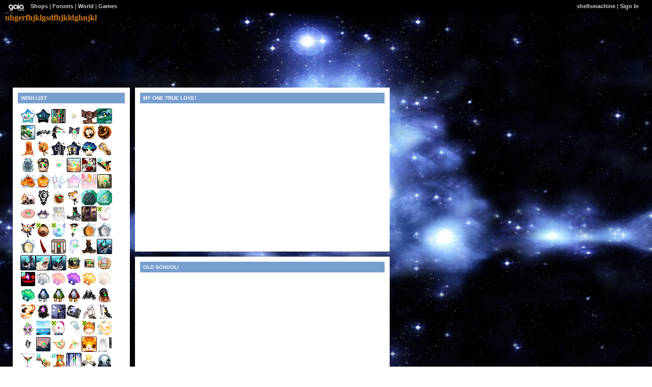

--- FILE ---
content_type: text/html; charset=UTF-8
request_url: https://www.gaiaonline.com/profiles/shellsmachine/6796333/
body_size: 31928
content:
<!DOCTYPE html>
<html xmlns="//www.w3.org/1999/xhtml"  xml:lang="en" lang="en">
<head id="profiles_head">
    <!--[if IE]><![endif]-->
<meta http-equiv="Content-Type" content="text/html; charset=utf-8" />
<meta name="description" content="Gaia Online is an online hangout, incorporating social networking, forums, gaming and a virtual world." />
<meta name="apple-itunes-app" content="app-id=1453789654" />
<title>Viewing shellsmachine&#039;s profile | Profiles v2 | Gaia Online</title>
<link rel="search" href="https://cdn1.gaiaonline.com/gaiaonline_search.xml" type="application/opensearchdescription+xml" title="Gaia Online" />
<script type="text/javascript">/*<![CDATA[*/function GAIA_config(key){return {"main_server":"www.gaiaonline.com","graphics_server":"graphics.gaiaonline.com","jscompiler_server":"cdn1.gaiaonline.com","gsi_server":"www.gaiaonline.com","no_image":"https:\/\/graphics.gaiaonline.com\/images\/s.gif","avatar_server":"a1cdn.gaiaonline.com","avatar_save":"www.gaiaonline.com","session_page":2500,"cache_value":2064407716,"gbar_autorefresh_interval":"30000","town_name":null,"fb_api_key":null,"fading_alerts":0,"is_vip_member":0,"vip_discount_available":0}[key.toLowerCase()];}/*]]>*/</script>
<link rel="stylesheet" type="text/css" href="https://cdn1.gaiaonline.com/src/_/e143bb5df5304ae98988a03a4dabca2e-1483-65/src/css/widgets/blockedimages.css" media="screen" />
<link rel="stylesheet" type="text/css" href="https://cdn1.gaiaonline.com/src/_/e143bb5df5304ae98988a03a4dabca2e-1483-69/pkg-bbcode.css" media="screen" />
<script type="text/javascript">/*<![CDATA[*/
var _gaq=[["_setAccount","UA-3607820-1"],["_trackPageview"],["_trackPageLoadTime"]];
/*]]>*/</script>
<link rel="stylesheet" type="text/css" href="https://cdn1.gaiaonline.com/src/_/e143bb5df5304ae98988a03a4dabca2e-1483-525/pkg-gaia_profilesv2_viewing.css" media="screen" />
<link rel="stylesheet" type="text/css" href="https://cdn1.gaiaonline.com/src/_/e143bb5df5304ae98988a03a4dabca2e-1483-79/src/css/collections/add.css" media="screen" />
<link rel="stylesheet" type="text/css" href="https://cdn1.gaiaonline.com/src/_/e143bb5df5304ae98988a03a4dabca2e-1483-65/src/css/widgets/blockedimages.css" media="screen" />
<link rel="stylesheet" type="text/css" href="https://cdn1.gaiaonline.com/src/_/e143bb5df5304ae98988a03a4dabca2e-1483-69/pkg-bbcode.css" media="screen" />
    <style type="text/css">/*<![CDATA[*/
        .bd{color:#000;}
    /*]]>*/</style>
<script type="text/javascript" src="https://cdn1.gaiaonline.com/src/_/e143bb5df5304ae98988a03a4dabca2e-1483-652/pkg-gaia_core_nli.js"></script>
<script src="//graphics.gaiaonline.com/ruffle/20250917/ruffle.js?source=jsheader"></script><script type="text/javascript" src="https://cdn1.gaiaonline.com/src/vendors/yui/alloy3.0/build/aui/aui-min.js?v=1"></script>
<script type="text/javascript" src="https://cdn1.gaiaonline.com/src/_/e143bb5df5304ae98988a03a4dabca2e-1483-108/src/js/collections/add.js"></script>
<script type="text/javascript" src="https://cdn1.gaiaonline.com/src/_/e143bb5df5304ae98988a03a4dabca2e-1483-525/pkg-gaia_profilesv2_viewing.js"></script>
<script type="text/javascript" src="https://cdn1.gaiaonline.com/src/_/e143bb5df5304ae98988a03a4dabca2e-1483-69/pkg-bbcode.js"></script>


<style type="text/css">
/* User-chosen Profile Theme */

        .panel{padding: 15px;}
        .panel h2{margin:-5px -5px 10px -5px;padding:5px 6px;background:#aaa;text-align:left;text-transform:uppercase;font-weight:bold;color:#fff;font-size:10px;}
        html { background: url(https://graphics.gaiaonline.com/images/profiles/v2/backgrounds/bg_tile_stars.jpg) repeat; }
        body { background:  no-repeat; }
        .panel h2{background:#789ECF;color:#fff;}
        .panel{background:#fff;color:#000;}
        a{color:#D37B14;}
        #header a{color:#D37B14;}

    #gaia_header {display:block !important; position:relative !important; top:0px !important; left:0px !important; width:100% !important; height:25px !important; margin:0 !important; padding:0 !important; z-index:9999 !important; font-size:11px !important;}
    #header_left {display:block !important; position:relative !important; top:0px !important; float:left !important; width:49% !important; height:25px !important; line-height:24px !important; margin:0 !important; padding:0 !important; z-index:9999 !important; font-size:11px !important; text-align:left !important;}
    #header_right {display:block !important; position:relative !important; top:0px !important; right:0px !important; width:49% !important; height:25px !important; line-height:24px !important; margin:0 !important; padding:0 !important; z-index:9999 !important; font-size:11px !important; text-align:right !important;}
    #header_left img {display:inline !important;}
    #header_left ul {display:inline !important;}
    #header_right ul {display:inline !important;}
    #header_left li {display:inline !important;}
    #header_right li {display:inline !important;}
    #header_left a {display:inline !important;}
    #header_right a {display:inline !important;}
</style>
</head>

<body id="viewer" class=" bbcode-swap-blocked-group ">
<div id="gaia_header">
    <ul id="header_left">
        <li class="spacer"></li>
        <li><a href="/"><img src="https://graphics.gaiaonline.com/images/profile/mini_gaialogo.gif" width="47" height="23" alt="Gaia"/></a></li>
        <li><a href="/market/">Shops</a></li>
        <li>| <a href="/forum/">Forums</a></li>
        <li>| <a href="/world/">World</a></li>
        <li>| <a href="/games/">Games</a></li>
    </ul>

    <ul id="header_right">
        <li><a href="https://www.gaiaonline.com/profiles/shellsmachine/6796333/">shellsmachine</a></li>
            <li>| <a href="/auth/">Sign In</a></li>
    </ul>
</div>

    <div id="panel-details">
        <div class="hd">
            <h2></h2>
        </div>
        <div class="bd"></div>
        <div class="ft"></div>
    </div>

    <div id="columns">
                <div id="column_1" class="column focus_column">
<div class="panel wish_list_panel profile" id="id_wishlist">
    <h2 id="wishlist_title">Wish List</h2>

                <div class="item">
                        <a href="/marketplace/itemdetail/10179687" class="item_info" name="60e1df4a8334fb48e9fc480e93a0e80e" id="_10179687" title="Astra: Beach Time - virtual item (Wanted)">
                            <img   src="https://graphics.gaiaonline.com/images/thumbnails/1226818b9b5467.png" title="Wanted - Astra: Beach Time" alt="Astra: Beach Time - virtual item (Wanted)" height="30" width="30" />
                                <img   src="https://graphics.gaiaonline.com/images/premiumitems/premium_sparkle_RIG.gif" alt="Astra: Beach Time - virtual item (Wanted)" class="premium_sparkle" />
                        </a>
                </div>

                <div class="item">
                        <a href="/marketplace/itemdetail/10068031" class="item_info" name="59206c5cd1279671a03e3745c3e287c0" id="_10068031" title="Astra: Evening Carnival Lights - virtual item (Wanted)">
                            <img   src="https://graphics.gaiaonline.com/images/thumbnails/a062ce3199a03f.png" title="Wanted - Astra: Evening Carnival Lights" alt="Astra: Evening Carnival Lights - virtual item (Wanted)" height="30" width="30" />
                        </a>
                </div>

                <div class="item">
                        <a href="/marketplace/itemdetail/68181" class="item_info" name="0593373c1af846b8399da2f745b4d6b4" id="_68181" title="Otaku Sanctuary - virtual item (Wanted)">
                            <img   src="https://graphics.gaiaonline.com/images/thumbnails/3e1b54c810a55.png" title="Wanted - Otaku Sanctuary" alt="Otaku Sanctuary - virtual item (Wanted)" height="30" width="30" />
                                <img   src="https://graphics.gaiaonline.com/images/premiumitems/premium_sparkle_RIG.gif" alt="Otaku Sanctuary - virtual item (Wanted)" class="premium_sparkle" />
                        </a>
                </div>

                <div class="item">
                        <a href="/marketplace/itemdetail/10150765" class="item_info" name="9309a52f37b8ecf4f8c8b79cc1b5806a" id="_10150765" title="Bubbly Crazy For Mew - virtual item (Wanted)">
                            <img   src="https://graphics.gaiaonline.com/images/thumbnails/c5228b829ae36d.png" title="Wanted - Bubbly Crazy For Mew" alt="Bubbly Crazy For Mew - virtual item (Wanted)" height="30" width="30" />
                                <img   src="https://graphics.gaiaonline.com/images/premiumitems/premium_sparkle_CS.gif" alt="Bubbly Crazy For Mew - virtual item (Wanted)" class="premium_sparkle" />
                        </a>
                </div>

                <div class="item">
                        <a href="/marketplace/itemdetail/10027341" class="item_info" name="ee7c426466deebf097410a93181e0f56" id="_10027341" title="Rakish Raptor - virtual item (Wanted)">
                            <img   src="https://graphics.gaiaonline.com/images/thumbnails/843a7b499014d.png" title="Wanted - Rakish Raptor" alt="Rakish Raptor - virtual item (Wanted)" height="30" width="30" />
                        </a>
                </div>

                <div class="item">
                        <a href="/marketplace/itemdetail/10031855" class="item_info" name="92de8936f682f7a22d5d1c72b1127fb3" id="_10031855" title="Aika's Garden - virtual item (Wanted)">
                            <img   src="https://graphics.gaiaonline.com/images/thumbnails/e58c9bef9912ef.png" title="Wanted - Aika's Garden" alt="Aika's Garden - virtual item (Wanted)" height="30" width="30" />
                                <img   src="https://graphics.gaiaonline.com/images/premiumitems/premium_sparkle_CS.gif" alt="Aika's Garden - virtual item (Wanted)" class="premium_sparkle" />
                        </a>
                </div>

                <div class="item">
                        <a href="/marketplace/itemdetail/10177369" class="item_info" name="3ccd485c78876e02a3482b583c5ff06d" id="_10177369" title="Lovely Beach Spot - virtual item (Wanted)">
                            <img   src="https://graphics.gaiaonline.com/images/thumbnails/d0ae630f9b4b59.png" title="Wanted - Lovely Beach Spot" alt="Lovely Beach Spot - virtual item (Wanted)" height="30" width="30" />
                                <img   src="https://graphics.gaiaonline.com/images/premiumitems/premium_sparkle_RIG.gif" alt="Lovely Beach Spot - virtual item (Wanted)" class="premium_sparkle" />
                        </a>
                </div>

                <div class="item">
                        <a href="/marketplace/itemdetail/10054933" class="item_info" name="f9520a858af474226f12cd1c96689f30" id="_10054933" title="Briar Rose Eclipse - virtual item (Wanted)">
                            <img   src="https://graphics.gaiaonline.com/images/thumbnails/2118f108996d15.png" title="Wanted - Briar Rose Eclipse" alt="Briar Rose Eclipse - virtual item (Wanted)" height="30" width="30" />
                        </a>
                </div>

                <div class="item">
                        <a href="/marketplace/itemdetail/10110277" class="item_info" name="736451033769dbd99cc4a306b8baaa88" id="_10110277" title="Reverse Inverse - virtual item (Wanted)">
                            <img   src="https://graphics.gaiaonline.com/images/thumbnails/7b6a75ec9a4545.png" title="Wanted - Reverse Inverse" alt="Reverse Inverse - virtual item (Wanted)" height="30" width="30" />
                                <img   src="https://graphics.gaiaonline.com/images/premiumitems/premium_sparkle_RIG.gif" alt="Reverse Inverse - virtual item (Wanted)" class="premium_sparkle" />
                        </a>
                </div>

                <div class="item">
                        <a href="/marketplace/itemdetail/10144359" class="item_info" name="cce9fed01ed12a3aeec87aeaa209b232" id="_10144359" title="Soul of an Alleycat - virtual item (Wanted)">
                            <img   src="https://graphics.gaiaonline.com/images/thumbnails/e1382a879aca67.png" title="Wanted - Soul of an Alleycat" alt="Soul of an Alleycat - virtual item (Wanted)" height="30" width="30" />
                                <img   src="https://graphics.gaiaonline.com/images/premiumitems/premium_sparkle_RIG.gif" alt="Soul of an Alleycat - virtual item (Wanted)" class="premium_sparkle" />
                        </a>
                </div>

                <div class="item">
                        <a href="/marketplace/itemdetail/10091103" class="item_info" name="72eeb6d6383c59e2d439aa96eff866a6" id="_10091103" title="Lovely Pumpkin Lucie - virtual item (Wanted)">
                            <img   src="https://graphics.gaiaonline.com/images/thumbnails/3ab730b199fa5f.png" title="Wanted - Lovely Pumpkin Lucie" alt="Lovely Pumpkin Lucie - virtual item (Wanted)" height="30" width="30" />
                        </a>
                </div>

                <div class="item">
                        <a href="/marketplace/itemdetail/10086383" class="item_info" name="7399208e216d59a3c2709f1b0b9b1707" id="_10086383" title="Jack-o-lantern Strut - virtual item (Wanted)">
                            <img   src="https://graphics.gaiaonline.com/images/thumbnails/5cc5beaf99e7ef.png" title="Wanted - Jack-o-lantern Strut" alt="Jack-o-lantern Strut - virtual item (Wanted)" height="30" width="30" />
                        </a>
                </div>

                <div class="item">
                        <a href="/marketplace/itemdetail/10082319" class="item_info" name="37cda4313c80bc7ff1a4a9650b9cfd34" id="_10082319" title="Pumpkin Godina - virtual item (Wanted)">
                            <img   src="https://graphics.gaiaonline.com/images/thumbnails/b530f93c99d80f.png" title="Wanted - Pumpkin Godina" alt="Pumpkin Godina - virtual item (Wanted)" height="30" width="30" />
                        </a>
                </div>

                <div class="item">
                        <a href="/marketplace/itemdetail/10086049" class="item_info" name="e6c94ef3edf8ac8840580670d428a4f9" id="_10086049" title="Pumpkin Spice March - virtual item (Wanted)">
                            <img   src="https://graphics.gaiaonline.com/images/thumbnails/505f7ce899e6a1.png" title="Wanted - Pumpkin Spice March" alt="Pumpkin Spice March - virtual item (Wanted)" height="30" width="30" />
                                <img   src="https://graphics.gaiaonline.com/images/premiumitems/premium_sparkle_CS.gif" alt="Pumpkin Spice March - virtual item (Wanted)" class="premium_sparkle" />
                        </a>
                </div>

                <div class="item">
                        <a href="/marketplace/itemdetail/10090913" class="item_info" name="bb6957993c89547cdcf08c0edd66d1d3" id="_10090913" title="Astra: Spooky Hall - virtual item (Wanted)">
                            <img   src="https://graphics.gaiaonline.com/images/thumbnails/eaeaded99f9a1.png" title="Wanted - Astra: Spooky Hall" alt="Astra: Spooky Hall - virtual item (Wanted)" height="30" width="30" />
                        </a>
                </div>

                <div class="item">
                        <a href="/marketplace/itemdetail/10090915" class="item_info" name="34cf48ea8c6237686c2077538e8d7d53" id="_10090915" title="Astra: Creepy House - virtual item (Wanted)">
                            <img   src="https://graphics.gaiaonline.com/images/thumbnails/81ee584d99f9a3.png" title="Wanted - Astra: Creepy House" alt="Astra: Creepy House - virtual item (Wanted)" height="30" width="30" />
                        </a>
                </div>

                <div class="item">
                        <a href="/marketplace/itemdetail/10015183" class="item_info" name="bd8bd2a110a8689236e2218536c935a4" id="_10015183" title="SDPlus Real S54 Uncle Kenny - virtual item (Wanted)">
                            <img   src="https://graphics.gaiaonline.com/images/thumbnails/e9761e3e98d1cf.png" title="Wanted - SDPlus Real S54 Uncle Kenny" alt="SDPlus Real S54 Uncle Kenny - virtual item (Wanted)" height="30" width="30" />
                                <img   src="https://graphics.gaiaonline.com/images/premiumitems/premium_sparkle_RIG.gif" alt="SDPlus Real S54 Uncle Kenny - virtual item (Wanted)" class="premium_sparkle" />
                        </a>
                </div>

                <div class="item">
                        <a href="/marketplace/itemdetail/85587" class="item_info" name="ce0c73af3e3d479917f7a84d8f4ba5e2" id="_85587" title="Sigrdrifa's Prayer - virtual item (Wanted)">
                            <img   src="https://graphics.gaiaonline.com/images/thumbnails/16d34b3814e53.png" title="Wanted - Sigrdrifa's Prayer" alt="Sigrdrifa's Prayer - virtual item (Wanted)" height="30" width="30" />
                                <img   src="https://graphics.gaiaonline.com/images/premiumitems/premium_sparkle_CS.gif" alt="Sigrdrifa's Prayer - virtual item (Wanted)" class="premium_sparkle" />
                        </a>
                </div>

                <div class="item">
                        <a href="/marketplace/itemdetail/10096697" class="item_info" name="f409c8107827f91fe1df544f847bca9c" id="_10096697" title="Cool Sugar Star Kiss Curls - virtual item (Wanted)">
                            <img   src="https://graphics.gaiaonline.com/images/thumbnails/275af02e9a1039.png" title="Wanted - Cool Sugar Star Kiss Curls" alt="Cool Sugar Star Kiss Curls - virtual item (Wanted)" height="30" width="30" />
                        </a>
                </div>

                <div class="item">
                        <a href="/marketplace/itemdetail/50805" class="item_info" name="85da09a3c05bd947f17a2230929a3ae9" id="_50805" title="SDPlus #047 Barrett - virtual item (Wanted)">
                            <img   src="https://graphics.gaiaonline.com/images/thumbnails/583812c6c675.png" title="Wanted - SDPlus #047 Barrett" alt="SDPlus #047 Barrett - virtual item (Wanted)" height="30" width="30" />
                                <img   src="https://graphics.gaiaonline.com/images/premiumitems/premium_sparkle_RIG.gif" alt="SDPlus #047 Barrett - virtual item (Wanted)" class="premium_sparkle" />
                        </a>
                </div>

                <div class="item">
                        <a href="/marketplace/itemdetail/10185429" class="item_info" name="bf50e26a7d0a3c98b51005ff6b22ff0b" id="_10185429" title="Taste of Fish - virtual item (Wanted)">
                            <img   src="https://graphics.gaiaonline.com/images/thumbnails/1304d73b9b6ad5.png" title="Wanted - Taste of Fish" alt="Taste of Fish - virtual item (Wanted)" height="30" width="30" />
                                <img   src="https://graphics.gaiaonline.com/images/premiumitems/premium_sparkle_RIG.gif" alt="Taste of Fish - virtual item (Wanted)" class="premium_sparkle" />
                        </a>
                </div>

                <div class="item">
                        <a href="/marketplace/itemdetail/10177373" class="item_info" name="f6be28b46e4ee0ac74339d77124fe92a" id="_10177373" title="Endless View - virtual item (Wanted)">
                            <img   src="https://graphics.gaiaonline.com/images/thumbnails/5142a80b9b4b5d.png" title="Wanted - Endless View" alt="Endless View - virtual item (Wanted)" height="30" width="30" />
                                <img   src="https://graphics.gaiaonline.com/images/premiumitems/premium_sparkle_RIG.gif" alt="Endless View - virtual item (Wanted)" class="premium_sparkle" />
                        </a>
                </div>

                <div class="item">
                        <a href="/marketplace/itemdetail/10188987" class="item_info" name="9db7e2e145441b2a688934215146af17" id="_10188987" title="Blood Huntress - virtual item (Wanted)">
                            <img   src="https://graphics.gaiaonline.com/images/thumbnails/f77d3e2d9b78bb.png" title="Wanted - Blood Huntress" alt="Blood Huntress - virtual item (Wanted)" height="30" width="30" />
                                <img   src="https://graphics.gaiaonline.com/images/premiumitems/premium_sparkle_RIG.gif" alt="Blood Huntress - virtual item (Wanted)" class="premium_sparkle" />
                        </a>
                </div>

                <div class="item">
                        <a href="/marketplace/itemdetail/10083277" class="item_info" name="22c74b9d7b700c6d359f163cea0b917d" id="_10083277" title="[Animal] October Witch - virtual item (Questing)">
                            <img   src="https://graphics.gaiaonline.com/images/thumbnails/b684af6a99dbcd.png" title="Questing - [Animal] October Witch" alt="[Animal] October Witch - virtual item (Questing)" height="30" width="30" />
                                <img   src="https://graphics.gaiaonline.com/images/premiumitems/premium_sparkle_RIG.gif" alt="[Animal] October Witch - virtual item (Questing)" class="premium_sparkle" />
                        </a>
                </div>

                <div class="item">
                        <a href="/marketplace/itemdetail/10001553" class="item_info" name="502d0fd3a1f9295af1fcd9dab579cef2" id="_10001553" title="Astra: Jack o' Lantern Patch - virtual item (Questing)">
                            <img   src="https://graphics.gaiaonline.com/images/thumbnails/3296334a989c91.png" title="Questing - Astra: Jack o' Lantern Patch" alt="Astra: Jack o' Lantern Patch - virtual item (Questing)" height="30" width="30" />
                        </a>
                </div>

                <div class="item">
                        <a href="/marketplace/itemdetail/10001551" class="item_info" name="4f55dcd5f0633cf093d206b451647a1e" id="_10001551" title="Astra: Jack o' Lantern - virtual item (Questing)">
                            <img   src="https://graphics.gaiaonline.com/images/thumbnails/4856602a989c8f.png" title="Questing - Astra: Jack o' Lantern" alt="Astra: Jack o' Lantern - virtual item (Questing)" height="30" width="30" />
                        </a>
                </div>

                <div class="item">
                        <a href="/marketplace/itemdetail/10100415" class="item_info" name="462aaa9ce1f36ce85de050c0700c1ba0" id="_10100415" title="Icicle the Angelic Cat - virtual item (Wanted)">
                            <img   src="https://graphics.gaiaonline.com/images/thumbnails/a358e4e89a1ebf.png" title="Wanted - Icicle the Angelic Cat" alt="Icicle the Angelic Cat - virtual item (Wanted)" height="30" width="30" />
                        </a>
                </div>

                <div class="item">
                        <a href="/marketplace/itemdetail/10043395" class="item_info" name="3bbdec5a4fe44b68800bade0b846d248" id="_10043395" title="Astra: Shoujo Glow - virtual item (Wanted)">
                            <img   src="https://graphics.gaiaonline.com/images/thumbnails/b60d65da994003.png" title="Wanted - Astra: Shoujo Glow" alt="Astra: Shoujo Glow - virtual item (Wanted)" height="30" width="30" />
                        </a>
                </div>

                <div class="item">
                        <a href="/marketplace/itemdetail/10034111" class="item_info" name="c174489b4904355692d5adda39efa3d4" id="_10034111" title="Cutie Confectionery - virtual item (Questing)">
                            <img   src="https://graphics.gaiaonline.com/images/thumbnails/56e5348e991bbf.png" title="Questing - Cutie Confectionery" alt="Cutie Confectionery - virtual item (Questing)" height="30" width="30" />
                                <img   src="https://graphics.gaiaonline.com/images/premiumitems/premium_sparkle_CS.gif" alt="Cutie Confectionery - virtual item (Questing)" class="premium_sparkle" />
                        </a>
                </div>

                <div class="item">
                        <a href="/marketplace/itemdetail/10016431" class="item_info" name="fc60df012ed19b3a8e613a3c94bc5fa4" id="_10016431" title="Evertree Embrace - virtual item (Donated)">
                            <img   src="https://graphics.gaiaonline.com/images/thumbnails/25c695d998d6af.png" title="Donated - Evertree Embrace" alt="Evertree Embrace - virtual item (Donated)" height="30" width="30" />
                                <img   src="https://graphics.gaiaonline.com/images/premiumitems/premium_sparkle_RIG.gif" alt="Evertree Embrace - virtual item (Donated)" class="premium_sparkle" />
                        </a>
                </div>

                <div class="item">
                        <a href="/marketplace/itemdetail/10130430" class="item_info" name="7cde561816b6cc5be885780de40f9e5c" id="_10130430" title="Devastated Souls - virtual item (Questing)">
                            <img   src="https://graphics.gaiaonline.com/images/thumbnails/1ffdf6569a93fe.png" title="Questing - Devastated Souls" alt="Devastated Souls - virtual item (Questing)" height="30" width="30" />
                        </a>
                </div>

                <div class="item">
                        <a href="/marketplace/itemdetail/10031055" class="item_info" name="6af8117b0b4e8f0ab7b6273d65d79454" id="_10031055" title="Dragoon of Lalune - virtual item (Wanted)">
                            <img   src="https://graphics.gaiaonline.com/images/thumbnails/d663d588990fcf.png" title="Wanted - Dragoon of Lalune" alt="Dragoon of Lalune - virtual item (Wanted)" height="30" width="30" />
                        </a>
                </div>

                <div class="item">
                        <a href="/marketplace/itemdetail/61967" class="item_info" name="a30ad0500972d1ab43fdc928395db994" id="_61967" title="Eerie Goods - virtual item (Wanted)">
                            <img   src="https://graphics.gaiaonline.com/images/thumbnails/a7f19554f20f.png" title="Wanted - Eerie Goods" alt="Eerie Goods - virtual item (Wanted)" height="30" width="30" />
                                <img   src="https://graphics.gaiaonline.com/images/premiumitems/premium_sparkle_RIG.gif" alt="Eerie Goods - virtual item (Wanted)" class="premium_sparkle" />
                        </a>
                </div>

                <div class="item">
                        <a href="/marketplace/itemdetail/10100027" class="item_info" name="97b455bd02fd1099a7e90b3084ad7c76" id="_10100027" title="Tora March - virtual item (Wanted)">
                            <img   src="https://graphics.gaiaonline.com/images/thumbnails/ab43e1359a1d3b.png" title="Wanted - Tora March" alt="Tora March - virtual item (Wanted)" height="30" width="30" />
                                <img   src="https://graphics.gaiaonline.com/images/premiumitems/premium_sparkle_CS.gif" alt="Tora March - virtual item (Wanted)" class="premium_sparkle" />
                        </a>
                </div>

                <div class="item">
                        <a href="/marketplace/itemdetail/70863" class="item_info" name="efff56ca50ea89cc08698f6b8a7113bf" id="_70863" title="zOMG! Summon Darko - virtual item (Wanted)">
                            <img   src="https://graphics.gaiaonline.com/images/thumbnails/2fd72cfd114cf.png" title="Wanted - zOMG! Summon Darko" alt="zOMG! Summon Darko - virtual item (Wanted)" height="30" width="30" />
                        </a>
                </div>

                <div class="item">
                        <a href="/marketplace/itemdetail/64827" class="item_info" name="fd09ff933c17cba1dec4ce46d2b3c3bc" id="_64827" title="zOMG! Summon Landshark - virtual item (Wanted)">
                            <img   src="https://graphics.gaiaonline.com/images/thumbnails/d2f7d292fd3b.png" title="Wanted - zOMG! Summon Landshark" alt="zOMG! Summon Landshark - virtual item (Wanted)" height="30" width="30" />
                                <img   src="https://graphics.gaiaonline.com/images/premiumitems/premium_sparkle_CS.gif" alt="zOMG! Summon Landshark - virtual item (Wanted)" class="premium_sparkle" />
                        </a>
                </div>

                <div class="item">
                        <a href="/marketplace/itemdetail/10165531" class="item_info" name="1e9382ffd4065fc02bbe51b404f2e835" id="_10165531" title="Float On - virtual item (Wanted)">
                            <img   src="https://graphics.gaiaonline.com/images/thumbnails/869d9f799b1d1b.png" title="Wanted - Float On" alt="Float On - virtual item (Wanted)" height="30" width="30" />
                                <img   src="https://graphics.gaiaonline.com/images/premiumitems/premium_sparkle_RIG.gif" alt="Float On - virtual item (Wanted)" class="premium_sparkle" />
                        </a>
                </div>

                <div class="item">
                        <a href="/marketplace/itemdetail/10000805" class="item_info" name="0279f0b05d0e160217c03573abb9f70a" id="_10000805" title="Halloween 2k12 Kuro Gang Owl Familiar - virtual item (Wanted)">
                            <img   src="https://graphics.gaiaonline.com/images/thumbnails/406636079899a5.png" title="Wanted - Halloween 2k12 Kuro Gang Owl Familiar" alt="Halloween 2k12 Kuro Gang Owl Familiar - virtual item (Wanted)" height="30" width="30" />
                        </a>
                </div>

                <div class="item">
                        <a href="/marketplace/itemdetail/10018601" class="item_info" name="0073772c35ba127d381288fea24e4111" id="_10018601" title="La Belle Chanteuse - virtual item (Wanted)">
                            <img   src="https://graphics.gaiaonline.com/images/thumbnails/2147e46c98df29.png" title="Wanted - La Belle Chanteuse" alt="La Belle Chanteuse - virtual item (Wanted)" height="30" width="30" />
                                <img   src="https://graphics.gaiaonline.com/images/premiumitems/premium_sparkle_CS.gif" alt="La Belle Chanteuse - virtual item (Wanted)" class="premium_sparkle" />
                        </a>
                </div>

                <div class="item">
                        <a href="/marketplace/itemdetail/10122403" class="item_info" name="1bac7f00fe0dd5104afa5505e591426e" id="_10122403" title="Dark Lady Unicorn - virtual item (Wanted)">
                            <img   src="https://graphics.gaiaonline.com/images/thumbnails/8b97ed169a74a3.png" title="Wanted - Dark Lady Unicorn" alt="Dark Lady Unicorn - virtual item (Wanted)" height="30" width="30" />
                                <img   src="https://graphics.gaiaonline.com/images/premiumitems/premium_sparkle_RIG.gif" alt="Dark Lady Unicorn - virtual item (Wanted)" class="premium_sparkle" />
                        </a>
                </div>

                <div class="item">
                        <a href="/marketplace/itemdetail/10187861" class="item_info" name="36684e7c06bff80d307bf5704bb271fc" id="_10187861" title="Ruined Temple - virtual item (Wanted)">
                            <img   src="https://graphics.gaiaonline.com/images/thumbnails/3d60b3e59b7455.png" title="Wanted - Ruined Temple" alt="Ruined Temple - virtual item (Wanted)" height="30" width="30" />
                        </a>
                </div>

                <div class="item">
                        <a href="/marketplace/itemdetail/10189351" class="item_info" name="9c76d74127558d6b9436de37fe58b2fe" id="_10189351" title="[KINDRED] Thea the Unicorn - virtual item (Wanted)">
                            <img   src="https://graphics.gaiaonline.com/images/thumbnails/ac7987839b7a27.png" title="Wanted - [KINDRED] Thea the Unicorn" alt="[KINDRED] Thea the Unicorn - virtual item (Wanted)" height="30" width="30" />
                        </a>
                </div>

                <div class="item">
                        <a href="/marketplace/itemdetail/10183381" class="item_info" name="04340307882bd6eae16a54a06ad17c59" id="_10183381" title="Echo March - virtual item (Wanted)">
                            <img   src="https://graphics.gaiaonline.com/images/thumbnails/812788959b62d5.png" title="Wanted - Echo March" alt="Echo March - virtual item (Wanted)" height="30" width="30" />
                                <img   src="https://graphics.gaiaonline.com/images/premiumitems/premium_sparkle_CS.gif" alt="Echo March - virtual item (Wanted)" class="premium_sparkle" />
                        </a>
                </div>

                <div class="item">
                        <a href="/marketplace/itemdetail/10184999" class="item_info" name="91dbe6e777f881d2ef48971a63dbea07" id="_10184999" title="[KINDRED] Wealthy Nyaruma - virtual item (Wanted)">
                            <img   src="https://graphics.gaiaonline.com/images/thumbnails/d4be46a69b6927.png" title="Wanted - [KINDRED] Wealthy Nyaruma" alt="[KINDRED] Wealthy Nyaruma - virtual item (Wanted)" height="30" width="30" />
                        </a>
                </div>

                <div class="item">
                        <a href="/marketplace/itemdetail/10194399" class="item_info" name="3641e973ee7a9fd00a1c1a4559c25e3b" id="_10194399" title="[KINDRED] Neptune the Seapony - virtual item (Wanted)">
                            <img   src="https://graphics.gaiaonline.com/images/thumbnails/67b50dab9b8ddf.png" title="Wanted - [KINDRED] Neptune the Seapony" alt="[KINDRED] Neptune the Seapony - virtual item (Wanted)" height="30" width="30" />
                                <img   src="https://graphics.gaiaonline.com/images/premiumitems/premium_sparkle_RIG.gif" alt="[KINDRED] Neptune the Seapony - virtual item (Wanted)" class="premium_sparkle" />
                        </a>
                </div>

                <div class="item">
                        <a href="/marketplace/itemdetail/10113565" class="item_info" name="b2de6454dc517a2a790d3be594678023" id="_10113565" title="Pinky Minx - virtual item (Wanted)">
                            <img   src="https://graphics.gaiaonline.com/images/thumbnails/81decc449a521d.png" title="Wanted - Pinky Minx" alt="Pinky Minx - virtual item (Wanted)" height="30" width="30" />
                                <img   src="https://graphics.gaiaonline.com/images/premiumitems/premium_sparkle_RIG.gif" alt="Pinky Minx - virtual item (Wanted)" class="premium_sparkle" />
                        </a>
                </div>

                <div class="item">
                        <a href="/marketplace/itemdetail/10080879" class="item_info" name="f78c4eab9e3ab6221604a5045905b816" id="_10080879" title="Astra: Harvest Lunar Phase - virtual item (Wanted)">
                            <img   src="https://graphics.gaiaonline.com/images/thumbnails/234b49a699d26f.png" title="Wanted - Astra: Harvest Lunar Phase" alt="Astra: Harvest Lunar Phase - virtual item (Wanted)" height="30" width="30" />
                        </a>
                </div>

                <div class="item">
                        <a href="/marketplace/itemdetail/10075963" class="item_info" name="65ec395bbaebd560527cea1eb21c0eeb" id="_10075963" title="Astra: Pure Lunar Phase - virtual item (Wanted)">
                            <img   src="https://graphics.gaiaonline.com/images/thumbnails/938948a399bf3b.png" title="Wanted - Astra: Pure Lunar Phase" alt="Astra: Pure Lunar Phase - virtual item (Wanted)" height="30" width="30" />
                        </a>
                </div>

                <div class="item">
                        <a href="/marketplace/itemdetail/10075967" class="item_info" name="c4adde9045fa1e7c1483301efb33ebf4" id="_10075967" title="Astra: Warm Lunar Phase - virtual item (Wanted)">
                            <img   src="https://graphics.gaiaonline.com/images/thumbnails/6609ee6399bf3f.png" title="Wanted - Astra: Warm Lunar Phase" alt="Astra: Warm Lunar Phase - virtual item (Wanted)" height="30" width="30" />
                        </a>
                </div>

                <div class="item">
                        <a href="/marketplace/itemdetail/10168175" class="item_info" name="0a65d9714a972f553a6dc720628d2e0f" id="_10168175" title="Seductive Salacubus - virtual item (Wanted)">
                            <img   src="https://graphics.gaiaonline.com/images/thumbnails/87c64a6d9b276f.png" title="Wanted - Seductive Salacubus" alt="Seductive Salacubus - virtual item (Wanted)" height="30" width="30" />
                        </a>
                </div>

                <div class="item">
                        <a href="/marketplace/itemdetail/10003653" class="item_info" name="a76562ccf9dcf312e25d1d729c978195" id="_10003653" title="Dream Dollhouse - virtual item (Wanted)">
                            <img   src="https://graphics.gaiaonline.com/images/thumbnails/415b2eaa98a4c5.png" title="Wanted - Dream Dollhouse" alt="Dream Dollhouse - virtual item (Wanted)" height="30" width="30" />
                                <img   src="https://graphics.gaiaonline.com/images/premiumitems/premium_sparkle_RIG.gif" alt="Dream Dollhouse - virtual item (Wanted)" class="premium_sparkle" />
                        </a>
                </div>

                <div class="item">
                        <a href="/marketplace/itemdetail/51525" class="item_info" name="74581e58418391e9616d5de83687eea8" id="_51525" title="Cat Burglaress - virtual item (Wanted)">
                            <img   src="https://graphics.gaiaonline.com/images/thumbnails/b88dd293c945.png" title="Wanted - Cat Burglaress" alt="Cat Burglaress - virtual item (Wanted)" height="30" width="30" />
                                <img   src="https://graphics.gaiaonline.com/images/premiumitems/premium_sparkle_RIG.gif" alt="Cat Burglaress - virtual item (Wanted)" class="premium_sparkle" />
                        </a>
                </div>

                <div class="item">
                        <a href="/marketplace/itemdetail/10083369" class="item_info" name="49731d46e8fdcad2233cf1a08f1b2355" id="_10083369" title="Bewitching Charm - virtual item (Wanted)">
                            <img   src="https://graphics.gaiaonline.com/images/thumbnails/649fc91a99dc29.png" title="Wanted - Bewitching Charm" alt="Bewitching Charm - virtual item (Wanted)" height="30" width="30" />
                        </a>
                </div>

                <div class="item">
                        <a href="/marketplace/itemdetail/39696" class="item_info" name="2c5b0bdb2ea0b0cde6907a004e8b99c3" id="_39696" title="Aquarium Mini Monsters OMGWTF - virtual item (Wanted)">
                            <img   src="https://graphics.gaiaonline.com/images/thumbnails/4fd20229b10.png" title="Wanted - Aquarium Mini Monsters OMGWTF" alt="Aquarium Mini Monsters OMGWTF - virtual item (Wanted)" height="30" width="30" />
                                <img   src="https://graphics.gaiaonline.com/images/premiumitems/premium_sparkle_AQ.gif" alt="Aquarium Mini Monsters OMGWTF - virtual item (Wanted)" class="premium_sparkle" />
                        </a>
                </div>

                <div class="item">
                        <a href="/marketplace/itemdetail/39798" class="item_info" name="41ad161b8080b8095640621eb8da0adf" id="_39798" title="Aquarium Mini Monsters OMG - virtual item (Wanted)">
                            <img   src="https://graphics.gaiaonline.com/images/thumbnails/1dba95f79b76.png" title="Wanted - Aquarium Mini Monsters OMG" alt="Aquarium Mini Monsters OMG - virtual item (Wanted)" height="30" width="30" />
                                <img   src="https://graphics.gaiaonline.com/images/premiumitems/premium_sparkle_AQ.gif" alt="Aquarium Mini Monsters OMG - virtual item (Wanted)" class="premium_sparkle" />
                        </a>
                </div>

                <div class="item">
                        <a href="/marketplace/itemdetail/39744" class="item_info" name="62a767328bbf307eb507b192b6a1a4c0" id="_39744" title="Aquarium Mini Monsters Landshark - virtual item (Wanted)">
                            <img   src="https://graphics.gaiaonline.com/images/thumbnails/64d46b289b40.png" title="Wanted - Aquarium Mini Monsters Landshark" alt="Aquarium Mini Monsters Landshark - virtual item (Wanted)" height="30" width="30" />
                                <img   src="https://graphics.gaiaonline.com/images/premiumitems/premium_sparkle_AQ.gif" alt="Aquarium Mini Monsters Landshark - virtual item (Wanted)" class="premium_sparkle" />
                        </a>
                </div>

                <div class="item">
                        <a href="/marketplace/itemdetail/39788" class="item_info" name="81aacbf577c4a11f717340f03b64c7fa" id="_39788" title="Aquarium Mini Monsters OMFG - virtual item (Wanted)">
                            <img   src="https://graphics.gaiaonline.com/images/thumbnails/d6e646529b6c.png" title="Wanted - Aquarium Mini Monsters OMFG" alt="Aquarium Mini Monsters OMFG - virtual item (Wanted)" height="30" width="30" />
                                <img   src="https://graphics.gaiaonline.com/images/premiumitems/premium_sparkle_AQ.gif" alt="Aquarium Mini Monsters OMFG - virtual item (Wanted)" class="premium_sparkle" />
                        </a>
                </div>

                <div class="item">
                        <a href="/marketplace/itemdetail/28039" class="item_info" name="0275df828cb83575ca66e95729c34587" id="_28039" title="Deluxe Witch's Cauldron - virtual item (Wanted)">
                            <img   src="https://graphics.gaiaonline.com/images/thumbnails/9f37b5726d87.png" title="Wanted - Deluxe Witch's Cauldron" alt="Deluxe Witch's Cauldron - virtual item (Wanted)" height="30" width="30" />
                                <img   src="https://graphics.gaiaonline.com/images/premiumitems/premium_sparkle_CS.gif" alt="Deluxe Witch's Cauldron - virtual item (Wanted)" class="premium_sparkle" />
                        </a>
                </div>

                <div class="item">
                        <a href="/marketplace/itemdetail/10012055" class="item_info" name="dda4efaf6df54a60b9a2404b717b25c9" id="_10012055" title="The News for Cats - virtual item (Wanted)">
                            <img   src="https://graphics.gaiaonline.com/images/thumbnails/761afaed98c597.png" title="Wanted - The News for Cats" alt="The News for Cats - virtual item (Wanted)" height="30" width="30" />
                                <img   src="https://graphics.gaiaonline.com/images/premiumitems/premium_sparkle_RIG.gif" alt="The News for Cats - virtual item (Wanted)" class="premium_sparkle" />
                        </a>
                </div>

                <div class="item">
                        <a href="/marketplace/itemdetail/10157791" class="item_info" name="361f0b21b4685dea542a211ae166bff1" id="_10157791" title="[Animal] Kibbles Cafe - virtual item (Wanted)">
                            <img   src="https://graphics.gaiaonline.com/images/thumbnails/cb31968e9afedf.png" title="Wanted - [Animal] Kibbles Cafe" alt="[Animal] Kibbles Cafe - virtual item (Wanted)" height="30" width="30" />
                                <img   src="https://graphics.gaiaonline.com/images/premiumitems/premium_sparkle_EI.gif" alt="[Animal] Kibbles Cafe - virtual item (Wanted)" class="premium_sparkle" />
                        </a>
                </div>

                <div class="item">
                        <a href="/marketplace/itemdetail/10184635" class="item_info" name="5a0faef466e3daa565844e1cf1b2e2a4" id="_10184635" title="[Animal] Bakeneko - virtual item (Wanted)">
                            <img   src="https://graphics.gaiaonline.com/images/thumbnails/469df8289b67bb.png" title="Wanted - [Animal] Bakeneko" alt="[Animal] Bakeneko - virtual item (Wanted)" height="30" width="30" />
                                <img   src="https://graphics.gaiaonline.com/images/premiumitems/premium_sparkle_MC.gif" alt="[Animal] Bakeneko - virtual item (Wanted)" class="premium_sparkle" />
                        </a>
                </div>

                <div class="item">
                        <a href="/marketplace/itemdetail/10042437" class="item_info" name="139c759f37613ba01593106faf90b6e8" id="_10042437" title="Silvery Sea Princess - virtual item (Wanted)">
                            <img   src="https://graphics.gaiaonline.com/images/thumbnails/645b2bcc993c45.png" title="Wanted - Silvery Sea Princess" alt="Silvery Sea Princess - virtual item (Wanted)" height="30" width="30" />
                        </a>
                </div>

                <div class="item">
                        <a href="/marketplace/itemdetail/10042405" class="item_info" name="f5df0ef839ffb51828da60e705fa4ea6" id="_10042405" title="Coral Sea Princess - virtual item (Wanted)">
                            <img   src="https://graphics.gaiaonline.com/images/thumbnails/980f0a02993c25.png" title="Wanted - Coral Sea Princess" alt="Coral Sea Princess - virtual item (Wanted)" height="30" width="30" />
                        </a>
                </div>

                <div class="item">
                        <a href="/marketplace/itemdetail/10042395" class="item_info" name="0353b883432066daabb9910feb15d076" id="_10042395" title="Amethyst Sea Princess - virtual item (Wanted)">
                            <img   src="https://graphics.gaiaonline.com/images/thumbnails/7aa76544993c1b.png" title="Wanted - Amethyst Sea Princess" alt="Amethyst Sea Princess - virtual item (Wanted)" height="30" width="30" />
                        </a>
                </div>

                <div class="item">
                        <a href="/marketplace/itemdetail/10042415" class="item_info" name="8a0b009d447026d7e2ad3c3823d635f3" id="_10042415" title="Golden Sea Princess - virtual item (Wanted)">
                            <img   src="https://graphics.gaiaonline.com/images/thumbnails/5353d9a7993c2f.png" title="Wanted - Golden Sea Princess" alt="Golden Sea Princess - virtual item (Wanted)" height="30" width="30" />
                        </a>
                </div>

                <div class="item">
                        <a href="/marketplace/itemdetail/10042451" class="item_info" name="bd107c32291eda20d7181f6434a3c376" id="_10042451" title="Pearl Sea Princess - virtual item (Wanted)">
                            <img   src="https://graphics.gaiaonline.com/images/thumbnails/3d423d71993c53.png" title="Wanted - Pearl Sea Princess" alt="Pearl Sea Princess - virtual item (Wanted)" height="30" width="30" />
                        </a>
                </div>

                <div class="item">
                        <a href="/marketplace/itemdetail/10041871" class="item_info" name="e6273a858ab4c6235325ed6ba43210d8" id="_10041871" title="Emerald Sea Princess - virtual item (Wanted)">
                            <img   src="https://graphics.gaiaonline.com/images/thumbnails/39a5f1ed993a0f.png" title="Wanted - Emerald Sea Princess" alt="Emerald Sea Princess - virtual item (Wanted)" height="30" width="30" />
                                <img   src="https://graphics.gaiaonline.com/images/premiumitems/premium_sparkle_RIG.gif" alt="Emerald Sea Princess - virtual item (Wanted)" class="premium_sparkle" />
                        </a>
                </div>

                <div class="item">
                        <a href="/marketplace/itemdetail/10004611" class="item_info" name="875811da96c2d578203ebafc15d4c62f" id="_10004611" title="Reve Marin - virtual item (Wanted)">
                            <img   src="https://graphics.gaiaonline.com/images/thumbnails/aacf36c598a883.png" title="Wanted - Reve Marin" alt="Reve Marin - virtual item (Wanted)" height="30" width="30" />
                                <img   src="https://graphics.gaiaonline.com/images/premiumitems/premium_sparkle_EI.gif" alt="Reve Marin - virtual item (Wanted)" class="premium_sparkle" />
                        </a>
                </div>

                <div class="item">
                        <a href="/marketplace/itemdetail/10077565" class="item_info" name="f460863dd46a3f3c28947e2b75d1b672" id="_10077565" title="Reve Vert - virtual item (Wanted)">
                            <img   src="https://graphics.gaiaonline.com/images/thumbnails/994cd00a99c57d.png" title="Wanted - Reve Vert" alt="Reve Vert - virtual item (Wanted)" height="30" width="30" />
                                <img   src="https://graphics.gaiaonline.com/images/premiumitems/premium_sparkle_EI.gif" alt="Reve Vert - virtual item (Wanted)" class="premium_sparkle" />
                        </a>
                </div>

                <div class="item">
                        <a href="/marketplace/itemdetail/34789" class="item_info" name="0852a959aa3020341256a3f71fed8f7d" id="_34789" title="Reve Rouille - virtual item (Wanted)">
                            <img   src="https://graphics.gaiaonline.com/images/thumbnails/70837a3387e5.png" title="Wanted - Reve Rouille" alt="Reve Rouille - virtual item (Wanted)" height="30" width="30" />
                                <img   src="https://graphics.gaiaonline.com/images/premiumitems/premium_sparkle_EI.gif" alt="Reve Rouille - virtual item (Wanted)" class="premium_sparkle" />
                        </a>
                </div>

                <div class="item">
                        <a href="/marketplace/itemdetail/10157183" class="item_info" name="cc7699e88edb9f3fffe80d28d8b8c8bf" id="_10157183" title="Alleycat's Starlit Symphonia - virtual item (Wanted)">
                            <img   src="https://graphics.gaiaonline.com/images/thumbnails/197d23719afc7f.png" title="Wanted - Alleycat's Starlit Symphonia" alt="Alleycat's Starlit Symphonia - virtual item (Wanted)" height="30" width="30" />
                        </a>
                </div>

                <div class="item">
                        <a href="/marketplace/itemdetail/10110613" class="item_info" name="be1181f37e53fee0e6f8787c99b4d286" id="_10110613" title="Ruthless Handsome Vigilante's Hair - virtual item (Wanted)">
                            <img   src="https://graphics.gaiaonline.com/images/thumbnails/acfc14229a4695.png" title="Wanted - Ruthless Handsome Vigilante's Hair" alt="Ruthless Handsome Vigilante's Hair - virtual item (Wanted)" height="30" width="30" />
                                <img   src="https://graphics.gaiaonline.com/images/premiumitems/premium_sparkle_RIG.gif" alt="Ruthless Handsome Vigilante's Hair - virtual item (Wanted)" class="premium_sparkle" />
                        </a>
                </div>

                <div class="item">
                        <a href="/marketplace/itemdetail/10095059" class="item_info" name="2b0eaffe5e3d4f1e28a1a77e556df976" id="_10095059" title="Knight of the Ichorous Flame - virtual item (Wanted)">
                            <img   src="https://graphics.gaiaonline.com/images/thumbnails/2f7bced9a09d3.png" title="Wanted - Knight of the Ichorous Flame" alt="Knight of the Ichorous Flame - virtual item (Wanted)" height="30" width="30" />
                        </a>
                </div>

                <div class="item">
                        <a href="/marketplace/itemdetail/40358" class="item_info" name="ed3793402eafb789fd876112504c1892" id="_40358" title="Black Wolf - virtual item (Wanted)">
                            <img   src="https://graphics.gaiaonline.com/images/thumbnails/e519077d9da6.png" title="Wanted - Black Wolf" alt="Black Wolf - virtual item (Wanted)" height="30" width="30" />
                                <img   src="https://graphics.gaiaonline.com/images/premiumitems/premium_sparkle_MC.gif" alt="Black Wolf - virtual item (Wanted)" class="premium_sparkle" />
                        </a>
                </div>

                <div class="item">
                        <a href="/marketplace/itemdetail/10209183" class="item_info" name="ca9d41b758b1b53e2654277da094bd4f" id="_10209183" title="Cold Midway Monster - virtual item (Wanted)">
                            <img   src="https://graphics.gaiaonline.com/images/thumbnails/ad57cf0f9bc79f.png" title="Wanted - Cold Midway Monster" alt="Cold Midway Monster - virtual item (Wanted)" height="30" width="30" />
                                <img   src="https://graphics.gaiaonline.com/images/premiumitems/premium_sparkle_CS.gif" alt="Cold Midway Monster - virtual item (Wanted)" class="premium_sparkle" />
                        </a>
                </div>

                <div class="item">
                        <a href="/marketplace/itemdetail/10137527" class="item_info" name="68ded5a1cf38e1857e1a07e2afc51126" id="_10137527" title="Cold Case Modus Operandi - virtual item (Wanted)">
                            <img   src="https://graphics.gaiaonline.com/images/thumbnails/ca33fb4e9aafb7.png" title="Wanted - Cold Case Modus Operandi" alt="Cold Case Modus Operandi - virtual item (Wanted)" height="30" width="30" />
                                <img   src="https://graphics.gaiaonline.com/images/premiumitems/premium_sparkle_EI.gif" alt="Cold Case Modus Operandi - virtual item (Wanted)" class="premium_sparkle" />
                        </a>
                </div>

                <div class="item">
                        <a href="/marketplace/itemdetail/10091189" class="item_info" name="b931fcd71dafe231f181936136dc2d72" id="_10091189" title="Winter Guardian - virtual item (Wanted)">
                            <img   src="https://graphics.gaiaonline.com/images/thumbnails/9c54aa7d99fab5.png" title="Wanted - Winter Guardian" alt="Winter Guardian - virtual item (Wanted)" height="30" width="30" />
                        </a>
                </div>

                <div class="item">
                        <a href="/marketplace/itemdetail/10209621" class="item_info" name="d19d6d8de47e6e8eaf6b39a58fa1b6be" id="_10209621" title="Evening Elegance - virtual item (Questing)">
                            <img   src="https://graphics.gaiaonline.com/images/thumbnails/b3ab81879bc955.png" title="Questing - Evening Elegance" alt="Evening Elegance - virtual item (Questing)" height="30" width="30" />
                                <img   src="https://graphics.gaiaonline.com/images/premiumitems/premium_sparkle_CS.gif" alt="Evening Elegance - virtual item (Questing)" class="premium_sparkle" />
                        </a>
                </div>

                <div class="item">
                        <a href="/marketplace/itemdetail/10011445" class="item_info" name="c4f59fbe24553d1644793f4d7b78390b" id="_10011445" title="SDSuper+ MLP07 Spike - virtual item (Wanted)">
                            <img   src="https://graphics.gaiaonline.com/images/thumbnails/c7860ab898c335.png" title="Wanted - SDSuper+ MLP07 Spike" alt="SDSuper+ MLP07 Spike - virtual item (Wanted)" height="30" width="30" />
                        </a>
                </div>

                <div class="item">
                        <a href="/marketplace/itemdetail/10199127" class="item_info" name="455acc6ff087599341854b768a812e68" id="_10199127" title="Moga Sunsoaked Beaches - virtual item (Wanted)">
                            <img   src="https://graphics.gaiaonline.com/images/thumbnails/bed847f19ba057.png" title="Wanted - Moga Sunsoaked Beaches" alt="Moga Sunsoaked Beaches - virtual item (Wanted)" height="30" width="30" />
                        </a>
                </div>

                <div class="item">
                        <a href="/marketplace/itemdetail/10208753" class="item_info" name="ed6d7762447deda0c63a008799bf7c81" id="_10208753" title="[KINDRED] Pieruru - virtual item (Wanted)">
                            <img   src="https://graphics.gaiaonline.com/images/thumbnails/beb3e9759bc5f1.png" title="Wanted - [KINDRED] Pieruru" alt="[KINDRED] Pieruru - virtual item (Wanted)" height="30" width="30" />
                        </a>
                </div>

                <div class="item">
                        <a href="/marketplace/itemdetail/10154573" class="item_info" name="0ccd7ab2177205d6d9e9c21cfa14174c" id="_10154573" title="Vega's Passion - virtual item (Wanted)">
                            <img   src="https://graphics.gaiaonline.com/images/thumbnails/92ebb2549af24d.png" title="Wanted - Vega's Passion" alt="Vega's Passion - virtual item (Wanted)" height="30" width="30" />
                        </a>
                </div>

                <div class="item">
                        <a href="/marketplace/itemdetail/10215887" class="item_info" name="5eb47183afcbc22fc0b838a4e99edfd7" id="_10215887" title="[KINDRED] Kintaro the Shiba Inu - virtual item (Wanted)">
                            <img   src="https://graphics.gaiaonline.com/images/thumbnails/8d9b2d109be1cf.png" title="Wanted - [KINDRED] Kintaro the Shiba Inu" alt="[KINDRED] Kintaro the Shiba Inu - virtual item (Wanted)" height="30" width="30" />
                        </a>
                </div>

                <div class="item">
                        <a href="/marketplace/itemdetail/10114865" class="item_info" name="a89dedbc0ae030ad26b640de20c10ef5" id="_10114865" title="Astra: Fiametta the Phoenix - virtual item (Wanted)">
                            <img   src="https://graphics.gaiaonline.com/images/thumbnails/eacca49d9a5731.png" title="Wanted - Astra: Fiametta the Phoenix" alt="Astra: Fiametta the Phoenix - virtual item (Wanted)" height="30" width="30" />
                        </a>
                </div>

                <div class="item">
                        <a href="/marketplace/itemdetail/10124193" class="item_info" name="df191a2acd911324794fb841e5ce22a8" id="_10124193" title="Gloomy Zom Bea - virtual item (Wanted)">
                            <img   src="https://graphics.gaiaonline.com/images/thumbnails/38cf9afe9a7ba1.png" title="Wanted - Gloomy Zom Bea" alt="Gloomy Zom Bea - virtual item (Wanted)" height="30" width="30" />
                        </a>
                </div>

                <div class="item">
                        <a href="/marketplace/itemdetail/10214985" class="item_info" name="66e57aa8c710721af12cce644d8441bc" id="_10214985" title="Woodlands Road - virtual item (Wanted)">
                            <img   src="https://graphics.gaiaonline.com/images/thumbnails/9d86755a9bde49.png" title="Wanted - Woodlands Road" alt="Woodlands Road - virtual item (Wanted)" height="30" width="30" />
                                <img   src="https://graphics.gaiaonline.com/images/premiumitems/premium_sparkle_RIG.gif" alt="Woodlands Road - virtual item (Wanted)" class="premium_sparkle" />
                        </a>
                </div>

                <div class="item">
                        <a href="/marketplace/itemdetail/55721" class="item_info" name="3a65c7178d9824c3f63c20e5713e9919" id="_55721" title="Peisinoe's Discant - virtual item (Wanted)">
                            <img   src="https://graphics.gaiaonline.com/images/thumbnails/5ed86b80d9a9.png" title="Wanted - Peisinoe's Discant" alt="Peisinoe's Discant - virtual item (Wanted)" height="30" width="30" />
                                <img   src="https://graphics.gaiaonline.com/images/premiumitems/premium_sparkle_RIG.gif" alt="Peisinoe's Discant - virtual item (Wanted)" class="premium_sparkle" />
                        </a>
                </div>

                <div class="item">
                        <a href="/marketplace/itemdetail/10043959" class="item_info" name="6ca28927b31c50e50ac381d394543ea1" id="_10043959" title="Saintly Intentions - virtual item (Wanted)">
                            <img   src="https://graphics.gaiaonline.com/images/thumbnails/a04f17ee994237.png" title="Wanted - Saintly Intentions" alt="Saintly Intentions - virtual item (Wanted)" height="30" width="30" />
                                <img   src="https://graphics.gaiaonline.com/images/premiumitems/premium_sparkle_RIG.gif" alt="Saintly Intentions - virtual item (Wanted)" class="premium_sparkle" />
                        </a>
                </div>

                <div class="item">
                        <a href="/marketplace/itemdetail/10006593" class="item_info" name="9a016e40e8751e3b8d1d94b17b6dcbbb" id="_10006593" title="RumbleKitten: Waffles - virtual item (Wanted)">
                            <img   src="https://graphics.gaiaonline.com/images/thumbnails/4f91fa2898b041.png" title="Wanted - RumbleKitten: Waffles" alt="RumbleKitten: Waffles - virtual item (Wanted)" height="30" width="30" />
                        </a>
                </div>

                <div class="item">
                        <a href="/marketplace/itemdetail/10075293" class="item_info" name="b46925e23891ad9afb4232be21386f19" id="_10075293" title="Dead Lord Khlul - virtual item (Wanted)">
                            <img   src="https://graphics.gaiaonline.com/images/thumbnails/60d8ae8c99bc9d.png" title="Wanted - Dead Lord Khlul" alt="Dead Lord Khlul - virtual item (Wanted)" height="30" width="30" />
                        </a>
                </div>

                <div class="item">
                        <a href="/marketplace/itemdetail/10043755" class="item_info" name="2695d779e6a4b540bde05e06aed6a4ca" id="_10043755" title="World of God - virtual item (Wanted)">
                            <img   src="https://graphics.gaiaonline.com/images/thumbnails/358081b299416b.png" title="Wanted - World of God" alt="World of God - virtual item (Wanted)" height="30" width="30" />
                                <img   src="https://graphics.gaiaonline.com/images/premiumitems/premium_sparkle_RIG.gif" alt="World of God - virtual item (Wanted)" class="premium_sparkle" />
                        </a>
                </div>

                <div class="item">
                        <a href="/marketplace/itemdetail/10062241" class="item_info" name="4b30297874c773172bda936ff37afa2e" id="_10062241" title="[Animal] Village Rhythm - virtual item (Wanted)">
                            <img   src="https://graphics.gaiaonline.com/images/thumbnails/bb38f3689989a1.png" title="Wanted - [Animal] Village Rhythm" alt="[Animal] Village Rhythm - virtual item (Wanted)" height="30" width="30" />
                                <img   src="https://graphics.gaiaonline.com/images/premiumitems/premium_sparkle_RIG.gif" alt="[Animal] Village Rhythm - virtual item (Wanted)" class="premium_sparkle" />
                        </a>
                </div>

                <div class="item">
                        <a href="/marketplace/itemdetail/10153183" class="item_info" name="f5d274faf05e360b3349c7a6d0a1e472" id="_10153183" title="[Animal] Let's Go Exploring - virtual item (Wanted)">
                            <img   src="https://graphics.gaiaonline.com/images/thumbnails/9d372d8b9aecdf.png" title="Wanted - [Animal] Let's Go Exploring" alt="[Animal] Let's Go Exploring - virtual item (Wanted)" height="30" width="30" />
                                <img   src="https://graphics.gaiaonline.com/images/premiumitems/premium_sparkle_RIG.gif" alt="[Animal] Let's Go Exploring - virtual item (Wanted)" class="premium_sparkle" />
                        </a>
                </div>

                <div class="item">
                        <a href="/marketplace/itemdetail/10105255" class="item_info" name="358e035a64a637bd571479a12336c5a0" id="_10105255" title="Traveler of the Tundra - virtual item (Wanted)">
                            <img   src="https://graphics.gaiaonline.com/images/thumbnails/13f99da09a31a7.png" title="Wanted - Traveler of the Tundra" alt="Traveler of the Tundra - virtual item (Wanted)" height="30" width="30" />
                                <img   src="https://graphics.gaiaonline.com/images/premiumitems/premium_sparkle_RIG.gif" alt="Traveler of the Tundra - virtual item (Wanted)" class="premium_sparkle" />
                        </a>
                </div>

                <div class="item">
                        <a href="/marketplace/itemdetail/10223663" class="item_info" name="5a38b75f76627c9a9dcd1b07274605c0" id="_10223663" title="Distant Memory - virtual item (Questing)">
                            <img   src="https://graphics.gaiaonline.com/images/thumbnails/edcca4bf9c002f.png" title="Questing - Distant Memory" alt="Distant Memory - virtual item (Questing)" height="30" width="30" />
                                <img   src="https://graphics.gaiaonline.com/images/premiumitems/premium_sparkle_CS.gif" alt="Distant Memory - virtual item (Questing)" class="premium_sparkle" />
                        </a>
                </div>

                <div class="item">
                        <a href="/marketplace/itemdetail/10081523" class="item_info" name="cd5e17431221a030998e8ad501e6a1a1" id="_10081523" title="Graveyard Shift - virtual item (Wanted)">
                            <img   src="https://graphics.gaiaonline.com/images/thumbnails/944ba1ea99d4f3.png" title="Wanted - Graveyard Shift" alt="Graveyard Shift - virtual item (Wanted)" height="30" width="30" />
                        </a>
                </div>

                <div class="item">
                        <a href="/marketplace/itemdetail/10111509" class="item_info" name="c99636d98b7ad7df6ce2272655e65c57" id="_10111509" title="New Year's Festive Champagne - virtual item (Wanted)">
                            <img   src="https://graphics.gaiaonline.com/images/thumbnails/d052c5259a4a15.png" title="Wanted - New Year's Festive Champagne" alt="New Year's Festive Champagne - virtual item (Wanted)" height="30" width="30" />
                                <img   src="https://graphics.gaiaonline.com/images/premiumitems/premium_sparkle_CS.gif" alt="New Year's Festive Champagne - virtual item (Wanted)" class="premium_sparkle" />
                        </a>
                </div>

                <div class="item">
                        <a href="/marketplace/itemdetail/63735" class="item_info" name="5440bd9f53926f9f4fc4dcd56de9aed4" id="_63735" title="SDPlus #250 Drone - virtual item (Wanted)">
                            <img   src="https://graphics.gaiaonline.com/images/thumbnails/9fe62ba7f8f7.png" title="Wanted - SDPlus #250 Drone" alt="SDPlus #250 Drone - virtual item (Wanted)" height="30" width="30" />
                                <img   src="https://graphics.gaiaonline.com/images/premiumitems/premium_sparkle_RIG.gif" alt="SDPlus #250 Drone - virtual item (Wanted)" class="premium_sparkle" />
                        </a>
                </div>

                <div class="item">
                        <a href="/marketplace/itemdetail/87185" class="item_info" name="25842d97e3898283231b80228e0b5925" id="_87185" title="FMAB Alphonse - virtual item (Wanted)">
                            <img   src="https://graphics.gaiaonline.com/images/thumbnails/da793b3615491.png" title="Wanted - FMAB Alphonse" alt="FMAB Alphonse - virtual item (Wanted)" height="30" width="30" />
                                <img   src="https://graphics.gaiaonline.com/images/premiumitems/premium_sparkle_RIG.gif" alt="FMAB Alphonse - virtual item (Wanted)" class="premium_sparkle" />
                        </a>
                </div>

                <div class="item">
                        <a href="/marketplace/itemdetail/87207" class="item_info" name="5835de6ef86dff8b3e6d619725d63b95" id="_87207" title="SDSuper+ FMAB02 Alphonse Elric - virtual item (Wanted)">
                            <img   src="https://graphics.gaiaonline.com/images/thumbnails/7d02f0a6154a7.png" title="Wanted - SDSuper+ FMAB02 Alphonse Elric" alt="SDSuper+ FMAB02 Alphonse Elric - virtual item (Wanted)" height="30" width="30" />
                        </a>
                </div>

                <div class="item">
                        <a href="/marketplace/itemdetail/10111215" class="item_info" name="3e114a39ba234ee335b051de9a525f70" id="_10111215" title="Elegant Toast to You - virtual item (Wanted)">
                            <img   src="https://graphics.gaiaonline.com/images/thumbnails/1b59c50f9a48ef.png" title="Wanted - Elegant Toast to You" alt="Elegant Toast to You - virtual item (Wanted)" height="30" width="30" />
                        </a>
                </div>

                <div class="item">
                        <a href="/marketplace/itemdetail/51721" class="item_info" name="c018c2a569efd84b9e5e3cc813f2cd26" id="_51721" title="Prized Possessions - virtual item (Wanted)">
                            <img   src="https://graphics.gaiaonline.com/images/thumbnails/da92657aca09.png" title="Wanted - Prized Possessions" alt="Prized Possessions - virtual item (Wanted)" height="30" width="30" />
                                <img   src="https://graphics.gaiaonline.com/images/premiumitems/premium_sparkle_RIG.gif" alt="Prized Possessions - virtual item (Wanted)" class="premium_sparkle" />
                        </a>
                </div>

                <div class="item">
                        <a href="/marketplace/itemdetail/68635" class="item_info" name="6e7a386e5f5793c7096ef6774c85dc93" id="_68635" title="SDPlus #270 Odanodan - virtual item (Wanted)">
                            <img   src="https://graphics.gaiaonline.com/images/thumbnails/64fb3c4510c1b.png" title="Wanted - SDPlus #270 Odanodan" alt="SDPlus #270 Odanodan - virtual item (Wanted)" height="30" width="30" />
                        </a>
                </div>

                <div class="item">
                        <a href="/marketplace/itemdetail/10150565" class="item_info" name="07cd2702e7638048aabaee4003449a2f" id="_10150565" title="Spider Strut - virtual item (Wanted)">
                            <img   src="https://graphics.gaiaonline.com/images/thumbnails/52bd9aab9ae2a5.png" title="Wanted - Spider Strut" alt="Spider Strut - virtual item (Wanted)" height="30" width="30" />
                        </a>
                </div>

                <div class="item">
                        <a href="/marketplace/itemdetail/10197161" class="item_info" name="b998b7cc5a38bf55a71aa91a6c40f285" id="_10197161" title="Trick or Meat - virtual item (Wanted)">
                            <img   src="https://graphics.gaiaonline.com/images/thumbnails/bf83e2759b98a9.png" title="Wanted - Trick or Meat" alt="Trick or Meat - virtual item (Wanted)" height="30" width="30" />
                                <img   src="https://graphics.gaiaonline.com/images/premiumitems/premium_sparkle_RIG.gif" alt="Trick or Meat - virtual item (Wanted)" class="premium_sparkle" />
                        </a>
                </div>

                <div class="item">
                        <a href="/marketplace/itemdetail/83481" class="item_info" name="078cfec9b1bdf48a11936fd1e8e5884b" id="_83481" title="SDPlus #355 Helix Nebula - virtual item (Wanted)">
                            <img   src="https://graphics.gaiaonline.com/images/thumbnails/f98bbcab14619.png" title="Wanted - SDPlus #355 Helix Nebula" alt="SDPlus #355 Helix Nebula - virtual item (Wanted)" height="30" width="30" />
                                <img   src="https://graphics.gaiaonline.com/images/premiumitems/premium_sparkle_RIG.gif" alt="SDPlus #355 Helix Nebula - virtual item (Wanted)" class="premium_sparkle" />
                        </a>
                </div>

                <div class="item">
                        <a href="/marketplace/itemdetail/10197807" class="item_info" name="2ef046ac9b83bf84f828197a8f37bba6" id="_10197807" title="[KINDRED] 10-Karrot Rabbot - virtual item (Wanted)">
                            <img   src="https://graphics.gaiaonline.com/images/thumbnails/7302b11b9b9b2f.png" title="Wanted - [KINDRED] 10-Karrot Rabbot" alt="[KINDRED] 10-Karrot Rabbot - virtual item (Wanted)" height="30" width="30" />
                        </a>
                </div>

                <div class="item">
                        <a href="/marketplace/itemdetail/10099257" class="item_info" name="4fef457d3fe7dcd24ff1fbac369756a1" id="_10099257" title="Fallen Sovereign - virtual item (Wanted)">
                            <img   src="https://graphics.gaiaonline.com/images/thumbnails/7df706ea9a1a39.png" title="Wanted - Fallen Sovereign" alt="Fallen Sovereign - virtual item (Wanted)" height="30" width="30" />
                        </a>
                </div>

                <div class="item">
                        <a href="/marketplace/itemdetail/10026237" class="item_info" name="4fbf146495b9bde2f7350562f8cbc08b" id="_10026237" title="Polie the Snow Fox - virtual item (Wanted)">
                            <img   src="https://graphics.gaiaonline.com/images/thumbnails/f0db698698fcfd.png" title="Wanted - Polie the Snow Fox" alt="Polie the Snow Fox - virtual item (Wanted)" height="30" width="30" />
                                <img   src="https://graphics.gaiaonline.com/images/premiumitems/premium_sparkle_CS.gif" alt="Polie the Snow Fox - virtual item (Wanted)" class="premium_sparkle" />
                        </a>
                </div>

                <div class="item">
                        <a href="/marketplace/itemdetail/10227041" class="item_info" name="b366c14e499cd2e74e592c49a89813b6" id="_10227041" title="[KINDRED] Purrstachio - virtual item (Wanted)">
                            <img   src="https://graphics.gaiaonline.com/images/thumbnails/3d5e6d149c0d61.png" title="Wanted - [KINDRED] Purrstachio" alt="[KINDRED] Purrstachio - virtual item (Wanted)" height="30" width="30" />
                                <img   src="https://graphics.gaiaonline.com/images/premiumitems/premium_sparkle_RIG.gif" alt="[KINDRED] Purrstachio - virtual item (Wanted)" class="premium_sparkle" />
                        </a>
                </div>

                <div class="item">
                        <a href="/marketplace/itemdetail/85771" class="item_info" name="82b9c3463878e0649861d02553339d30" id="_85771" title="Unorthodox Experiment - virtual item (Wanted)">
                            <img   src="https://graphics.gaiaonline.com/images/thumbnails/ff5a1d6414f0b.png" title="Wanted - Unorthodox Experiment" alt="Unorthodox Experiment - virtual item (Wanted)" height="30" width="30" />
                                <img   src="https://graphics.gaiaonline.com/images/premiumitems/premium_sparkle_CS.gif" alt="Unorthodox Experiment - virtual item (Wanted)" class="premium_sparkle" />
                        </a>
                </div>

                <div class="item">
                        <a href="/marketplace/itemdetail/10168737" class="item_info" name="8ee381725cb65da7972bb623dc4fe92c" id="_10168737" title="Midway Monster - virtual item (Wanted)">
                            <img   src="https://graphics.gaiaonline.com/images/thumbnails/5476e219b29a1.png" title="Wanted - Midway Monster" alt="Midway Monster - virtual item (Wanted)" height="30" width="30" />
                                <img   src="https://graphics.gaiaonline.com/images/premiumitems/premium_sparkle_CS.gif" alt="Midway Monster - virtual item (Wanted)" class="premium_sparkle" />
                        </a>
                </div>

                <div class="item">
                        <a href="/marketplace/itemdetail/10017025" class="item_info" name="f25c5a1069df838d537bef945fe8d2bb" id="_10017025" title="Dumpling the Bear - virtual item (Wanted)">
                            <img   src="https://graphics.gaiaonline.com/images/thumbnails/23ffc43198d901.png" title="Wanted - Dumpling the Bear" alt="Dumpling the Bear - virtual item (Wanted)" height="30" width="30" />
                        </a>
                </div>

                <div class="item">
                        <a href="/marketplace/itemdetail/10022207" class="item_info" name="f7691a3df5b1300b21055c43adc91c4e" id="_10022207" title="Smooth Imperialist - virtual item (Wanted)">
                            <img   src="https://graphics.gaiaonline.com/images/thumbnails/f20515d298ed3f.png" title="Wanted - Smooth Imperialist" alt="Smooth Imperialist - virtual item (Wanted)" height="30" width="30" />
                                <img   src="https://graphics.gaiaonline.com/images/premiumitems/premium_sparkle_CS.gif" alt="Smooth Imperialist - virtual item (Wanted)" class="premium_sparkle" />
                        </a>
                </div>

                <div class="item">
                        <a href="/marketplace/itemdetail/40672" class="item_info" name="fb3ed25b6636e8ce0d247ea487e7bdab" id="_40672" title="Toy Rocket - virtual item (Wanted)">
                            <img   src="https://graphics.gaiaonline.com/images/thumbnails/b05991709ee0.png" title="Wanted - Toy Rocket" alt="Toy Rocket - virtual item (Wanted)" height="30" width="30" />
                        </a>
                </div>

                <div class="item">
                        <a href="/marketplace/itemdetail/10096589" class="item_info" name="c8de3bdc55f392830e85aa1b9d4f8849" id="_10096589" title="Warm Time Guardian - virtual item (Wanted)">
                            <img   src="https://graphics.gaiaonline.com/images/thumbnails/62de87779a0fcd.png" title="Wanted - Warm Time Guardian" alt="Warm Time Guardian - virtual item (Wanted)" height="30" width="30" />
                                <img   src="https://graphics.gaiaonline.com/images/premiumitems/premium_sparkle_RIG.gif" alt="Warm Time Guardian - virtual item (Wanted)" class="premium_sparkle" />
                        </a>
                </div>

                <div class="item">
                        <a href="/marketplace/itemdetail/10167091" class="item_info" name="b473c022f57d75fd97e4db48fd2a8880" id="_10167091" title="SDPlus Gaian LayDeDeadpool - virtual item (Wanted)">
                            <img   src="https://graphics.gaiaonline.com/images/thumbnails/371b94c59b2333.png" title="Wanted - SDPlus Gaian LayDeDeadpool" alt="SDPlus Gaian LayDeDeadpool - virtual item (Wanted)" height="30" width="30" />
                        </a>
                </div>

                <div class="item">
                        <a href="/marketplace/itemdetail/10209597" class="item_info" name="c476c40bb9e6b63958ab70b569fe25ed" id="_10209597" title="SDPlus Gaian CB Deadpool - virtual item (Wanted)">
                            <img   src="https://graphics.gaiaonline.com/images/thumbnails/67c49e799bc93d.png" title="Wanted - SDPlus Gaian CB Deadpool" alt="SDPlus Gaian CB Deadpool - virtual item (Wanted)" height="30" width="30" />
                        </a>
                </div>

                <div class="item">
                        <a href="/marketplace/itemdetail/10122197" class="item_info" name="c1f130ca71d3c2799f26fcc9efa063d5" id="_10122197" title="Gaia Anniversary Flashback Redux - virtual item (Wanted)">
                            <img   src="https://graphics.gaiaonline.com/images/thumbnails/b2035b99a73d5.png" title="Wanted - Gaia Anniversary Flashback Redux" alt="Gaia Anniversary Flashback Redux - virtual item (Wanted)" height="30" width="30" />
                        </a>
                </div>

                <div class="item">
                        <a href="/marketplace/itemdetail/10135785" class="item_info" name="b22920c12afbeb41d3546c5463bce55c" id="_10135785" title="SDPlus Gaian Darth Daddicus - virtual item (Wanted)">
                            <img   src="https://graphics.gaiaonline.com/images/thumbnails/c4d29d1c9aa8e9.png" title="Wanted - SDPlus Gaian Darth Daddicus" alt="SDPlus Gaian Darth Daddicus - virtual item (Wanted)" height="30" width="30" />
                        </a>
                </div>

                <div class="item">
                        <a href="/marketplace/itemdetail/10224463" class="item_info" name="b999891ddbc725c77bf8e2b42b721834" id="_10224463" title="Fallen Snow Sweater - virtual item (Wanted)">
                            <img   src="https://graphics.gaiaonline.com/images/thumbnails/7096bc8f9c034f.png" title="Wanted - Fallen Snow Sweater" alt="Fallen Snow Sweater - virtual item (Wanted)" height="30" width="30" />
                        </a>
                </div>

                <div class="item">
                        <a href="/marketplace/itemdetail/10112909" class="item_info" name="f4b6e3e634703b26d572ebedf3581712" id="_10112909" title="Jessi the Ferret - virtual item (Wanted)">
                            <img   src="https://graphics.gaiaonline.com/images/thumbnails/997da8b29a4f8d.png" title="Wanted - Jessi the Ferret" alt="Jessi the Ferret - virtual item (Wanted)" height="30" width="30" />
                                <img   src="https://graphics.gaiaonline.com/images/premiumitems/premium_sparkle_RIG.gif" alt="Jessi the Ferret - virtual item (Wanted)" class="premium_sparkle" />
                        </a>
                </div>

                <div class="item">
                        <a href="/marketplace/itemdetail/88257" class="item_info" name="c28176358a3ff5b3ff32d3d2da850243" id="_88257" title="SDPlus #386 New Waves Kaede - virtual item (Wanted)">
                            <img   src="https://graphics.gaiaonline.com/images/thumbnails/f4ef73b9158c1.png" title="Wanted - SDPlus #386 New Waves Kaede" alt="SDPlus #386 New Waves Kaede - virtual item (Wanted)" height="30" width="30" />
                                <img   src="https://graphics.gaiaonline.com/images/premiumitems/premium_sparkle_RIG.gif" alt="SDPlus #386 New Waves Kaede - virtual item (Wanted)" class="premium_sparkle" />
                        </a>
                </div>

                <div class="item">
                        <a href="/marketplace/itemdetail/10179993" class="item_info" name="a9d1c1845667782f4b8bca29fc95b3b5" id="_10179993" title="Purrsuasion Party - virtual item (Wanted)">
                            <img   src="https://graphics.gaiaonline.com/images/thumbnails/dab284079b5599.png" title="Wanted - Purrsuasion Party" alt="Purrsuasion Party - virtual item (Wanted)" height="30" width="30" />
                        </a>
                </div>

                <div class="item">
                        <a href="/marketplace/itemdetail/10155541" class="item_info" name="4859551684f13b1d1a03c9ac39aec36c" id="_10155541" title="Tryxachu - virtual item (Wanted)">
                            <img   src="https://graphics.gaiaonline.com/images/thumbnails/a21593049af615.png" title="Wanted - Tryxachu" alt="Tryxachu - virtual item (Wanted)" height="30" width="30" />
                        </a>
                </div>

                <div class="item">
                        <a href="/marketplace/itemdetail/72233" class="item_info" name="63374be977aa62fbaa18c21bb3369e91" id="_72233" title="Anthem of Hope - virtual item (Wanted)">
                            <img   src="https://graphics.gaiaonline.com/images/thumbnails/994fe57d11a29.png" title="Wanted - Anthem of Hope" alt="Anthem of Hope - virtual item (Wanted)" height="30" width="30" />
                                <img   src="https://graphics.gaiaonline.com/images/premiumitems/premium_sparkle_CS.gif" alt="Anthem of Hope - virtual item (Wanted)" class="premium_sparkle" />
                        </a>
                </div>

                <div class="item">
                        <a href="/marketplace/itemdetail/54481" class="item_info" name="d9f781645a0f76512db25cbf6039e5b7" id="_54481" title="Mr Pinky - virtual item (Wanted)">
                            <img   src="https://graphics.gaiaonline.com/images/thumbnails/20152e5d4d1.png" title="Wanted - Mr Pinky" alt="Mr Pinky - virtual item (Wanted)" height="30" width="30" />
                        </a>
                </div>

                <div class="item">
                        <a href="/marketplace/itemdetail/10197033" class="item_info" name="4a2460bb778dee761bfedb13f1e96dc0" id="_10197033" title="[KINDRED] Candy Corn Skulverine - virtual item (Wanted)">
                            <img   src="https://graphics.gaiaonline.com/images/thumbnails/33f92b129b9829.png" title="Wanted - [KINDRED] Candy Corn Skulverine" alt="[KINDRED] Candy Corn Skulverine - virtual item (Wanted)" height="30" width="30" />
                        </a>
                </div>

                <div class="item">
                        <a href="/marketplace/itemdetail/10133047" class="item_info" name="4fc90efb14e65dd98f54f6b4ba85e89b" id="_10133047" title="Meditative Crane Empress - virtual item (Wanted)">
                            <img   src="https://graphics.gaiaonline.com/images/thumbnails/ca18390e9a9e37.png" title="Wanted - Meditative Crane Empress" alt="Meditative Crane Empress - virtual item (Wanted)" height="30" width="30" />
                        </a>
                </div>

                <div class="item">
                        <a href="/marketplace/itemdetail/10187121" class="item_info" name="c8ee38dc50193c74c027e35dcd5e6266" id="_10187121" title="Pure Crane Warrior - virtual item (Wanted)">
                            <img   src="https://graphics.gaiaonline.com/images/thumbnails/3369b4209b7171.png" title="Wanted - Pure Crane Warrior" alt="Pure Crane Warrior - virtual item (Wanted)" height="30" width="30" />
                                <img   src="https://graphics.gaiaonline.com/images/premiumitems/premium_sparkle_CS.gif" alt="Pure Crane Warrior - virtual item (Wanted)" class="premium_sparkle" />
                        </a>
                </div>

                <div class="item">
                        <a href="/marketplace/itemdetail/51063" class="item_info" name="752648b5a2e2dbb4ad9754ab3c595b7a" id="_51063" title="Lucky Horseshoe - virtual item (Wanted)">
                            <img   src="https://graphics.gaiaonline.com/images/thumbnails/fe644a82c777.png" title="Wanted - Lucky Horseshoe" alt="Lucky Horseshoe - virtual item (Wanted)" height="30" width="30" />
                                <img   src="https://graphics.gaiaonline.com/images/premiumitems/premium_sparkle_CS.gif" alt="Lucky Horseshoe - virtual item (Wanted)" class="premium_sparkle" />
                        </a>
                </div>

                <div class="item">
                        <a href="/marketplace/itemdetail/29375" class="item_info" name="f8f01b90b7084e5658f2d892491f86b8" id="_29375" title="Celebrity Snare Elvis Presley's Electric Guitar - virtual item (Wanted)">
                            <img   src="https://graphics.gaiaonline.com/images/thumbnails/3c14006672bf.png" title="Wanted - Celebrity Snare Elvis Presley's Electric Guitar" alt="Celebrity Snare Elvis Presley's Electric Guitar - virtual item (Wanted)" height="30" width="30" />
                        </a>
                </div>

                <div class="item">
                        <a href="/marketplace/itemdetail/26311" class="item_info" name="dd3e6301b42f9ab85fa646b07a4617b4" id="_26311" title="Celebrity Snare Justin Timberlake's Broken Discoball - virtual item (Wanted)">
                            <img   src="https://graphics.gaiaonline.com/images/thumbnails/c6ed571766c7.png" title="Wanted - Celebrity Snare Justin Timberlake's Broken Discoball" alt="Celebrity Snare Justin Timberlake's Broken Discoball - virtual item (Wanted)" height="30" width="30" />
                        </a>
                </div>

                <div class="item">
                        <a href="/marketplace/itemdetail/30047" class="item_info" name="63b46b3f65c6965f035a3e5ac6921697" id="_30047" title="Celebrity Snare Elvis Presley's White Rhinestone Jumpsuit - virtual item (Wanted)">
                            <img   src="https://graphics.gaiaonline.com/images/thumbnails/f99c345d755f.png" title="Wanted - Celebrity Snare Elvis Presley's White Rhinestone Jumpsuit" alt="Celebrity Snare Elvis Presley's White Rhinestone Jumpsuit - virtual item (Wanted)" height="30" width="30" />
                        </a>
                </div>

                <div class="item">
                        <a href="/marketplace/itemdetail/78041" class="item_info" name="633d6dcf770317a2cd681ebfca6fbdc1" id="_78041" title="GLAM Entertainer - virtual item (Wanted)">
                            <img   src="https://graphics.gaiaonline.com/images/thumbnails/f8d58b44130d9.png" title="Wanted - GLAM Entertainer" alt="GLAM Entertainer - virtual item (Wanted)" height="30" width="30" />
                                <img   src="https://graphics.gaiaonline.com/images/premiumitems/premium_sparkle_RIG.gif" alt="GLAM Entertainer - virtual item (Wanted)" class="premium_sparkle" />
                        </a>
                </div>

                <div class="item">
                        <a href="/marketplace/itemdetail/57117" class="item_info" name="56e0323c04234be583b4f0a0e143f179" id="_57117" title="Gilligan the Caught Seagull - virtual item (Wanted)">
                            <img   src="https://graphics.gaiaonline.com/images/thumbnails/76f9dec9df1d.png" title="Wanted - Gilligan the Caught Seagull" alt="Gilligan the Caught Seagull - virtual item (Wanted)" height="30" width="30" />
                        </a>
                </div>

                <div class="item">
                        <a href="/marketplace/itemdetail/10062163" class="item_info" name="dee361a6a250a6f1798ddfca177806f7" id="_10062163" title="Missile the Raccoon - virtual item (Wanted)">
                            <img   src="https://graphics.gaiaonline.com/images/thumbnails/bdd81b9e998953.png" title="Wanted - Missile the Raccoon" alt="Missile the Raccoon - virtual item (Wanted)" height="30" width="30" />
                        </a>
                </div>

                <div class="item">
                        <a href="/marketplace/itemdetail/10195111" class="item_info" name="4f4079a897fc880a5046bc125f211794" id="_10195111" title="Cosmic Starry Sky Tresses - virtual item (Wanted)">
                            <img   src="https://graphics.gaiaonline.com/images/thumbnails/e0a3d5b09b90a7.png" title="Wanted - Cosmic Starry Sky Tresses" alt="Cosmic Starry Sky Tresses - virtual item (Wanted)" height="30" width="30" />
                        </a>
                </div>

                <div class="item">
                        <a href="/marketplace/itemdetail/10167235" class="item_info" name="4e6bd719fcec27a1d8c023546c3789a6" id="_10167235" title="Azure Stained Wings - virtual item (Wanted)">
                            <img   src="https://graphics.gaiaonline.com/images/thumbnails/f49f004a9b23c3.png" title="Wanted - Azure Stained Wings" alt="Azure Stained Wings - virtual item (Wanted)" height="30" width="30" />
                        </a>
                </div>

                <div class="item">
                        <a href="/marketplace/itemdetail/10250417" class="item_info" name="f20344fa1ab734ac55ad8b965e83f64b" id="_10250417" title="Masquerade Dream - virtual item (Wanted)">
                            <img   src="https://graphics.gaiaonline.com/images/thumbnails/783849c49c68b1.png" title="Wanted - Masquerade Dream" alt="Masquerade Dream - virtual item (Wanted)" height="30" width="30" />
                        </a>
                </div>

                <div class="item">
                        <a href="/marketplace/itemdetail/10097219" class="item_info" name="5e9ef6d89306f5506178922b778f5914" id="_10097219" title="Raging Supreme Thunder - virtual item (Wanted)">
                            <img   src="https://graphics.gaiaonline.com/images/thumbnails/4cdce8af9a1243.png" title="Wanted - Raging Supreme Thunder" alt="Raging Supreme Thunder - virtual item (Wanted)" height="30" width="30" />
                                <img   src="https://graphics.gaiaonline.com/images/premiumitems/premium_sparkle_RIG.gif" alt="Raging Supreme Thunder - virtual item (Wanted)" class="premium_sparkle" />
                        </a>
                </div>

                <div class="item">
                        <a href="/marketplace/itemdetail/10126959" class="item_info" name="a26862254543802fb59b9c0928f1e242" id="_10126959" title="V-Day 2k15 Smitten Eyes - virtual item (Wanted)">
                            <img   src="https://graphics.gaiaonline.com/images/thumbnails/74770b3e9a866f.png" title="Wanted - V-Day 2k15 Smitten Eyes" alt="V-Day 2k15 Smitten Eyes - virtual item (Wanted)" height="30" width="30" />
                        </a>
                </div>

                <div class="item">
                        <a href="/marketplace/itemdetail/10176673" class="item_info" name="6bb4999e277c9dd5cd13874307ec7461" id="_10176673" title="Playful Gloom Bunny - virtual item (Wanted)">
                            <img   src="https://graphics.gaiaonline.com/images/thumbnails/cfd087329b48a1.png" title="Wanted - Playful Gloom Bunny" alt="Playful Gloom Bunny - virtual item (Wanted)" height="30" width="30" />
                                <img   src="https://graphics.gaiaonline.com/images/premiumitems/premium_sparkle_RIG.gif" alt="Playful Gloom Bunny - virtual item (Wanted)" class="premium_sparkle" />
                        </a>
                </div>

                <div class="item">
                        <a href="/marketplace/itemdetail/10083107" class="item_info" name="ccd8a7f634066c401c8a92a9d742031b" id="_10083107" title="Gilt Lily - virtual item (Wanted)">
                            <img   src="https://graphics.gaiaonline.com/images/thumbnails/9a69854f99db23.png" title="Wanted - Gilt Lily" alt="Gilt Lily - virtual item (Wanted)" height="30" width="30" />
                                <img   src="https://graphics.gaiaonline.com/images/premiumitems/premium_sparkle_RIG.gif" alt="Gilt Lily - virtual item (Wanted)" class="premium_sparkle" />
                        </a>
                </div>

                <div class="item">
                        <a href="/marketplace/itemdetail/58689" class="item_info" name="7bef883cff76089baa8ef7fb0942fb4f" id="_58689" title="Ancient Sultan - virtual item (Wanted)">
                            <img   src="https://graphics.gaiaonline.com/images/thumbnails/f2411d42e541.png" title="Wanted - Ancient Sultan" alt="Ancient Sultan - virtual item (Wanted)" height="30" width="30" />
                        </a>
                </div>

                <div class="item">
                        <a href="/marketplace/itemdetail/10251901" class="item_info" name="34d411c3622befea7556a1b745ee0088" id="_10251901" title="Witch of Fate - virtual item (Wanted)">
                            <img   src="https://graphics.gaiaonline.com/images/thumbnails/91590e9f9c6e7d.png" title="Wanted - Witch of Fate" alt="Witch of Fate - virtual item (Wanted)" height="30" width="30" />
                                <img   src="https://graphics.gaiaonline.com/images/premiumitems/premium_sparkle_CS.gif" alt="Witch of Fate - virtual item (Wanted)" class="premium_sparkle" />
                        </a>
                </div>

                <div class="item">
                        <a href="/marketplace/itemdetail/10106735" class="item_info" name="335920ff3b0f83ba3190d1773c1386a4" id="_10106735" title="Astra: Zurg Abduction - virtual item (Wanted)">
                            <img   src="https://graphics.gaiaonline.com/images/thumbnails/191756f99a376f.png" title="Wanted - Astra: Zurg Abduction" alt="Astra: Zurg Abduction - virtual item (Wanted)" height="30" width="30" />
                        </a>
                </div>

                <div class="item">
                        <a href="/marketplace/itemdetail/10258999" class="item_info" name="3e6bc8473f4a960fa80550e59a3fe894" id="_10258999" title="Shiva's Winged Chimera - virtual item (Wanted)">
                            <img   src="https://graphics.gaiaonline.com/images/thumbnails/99690fbd9c8a37.png" title="Wanted - Shiva's Winged Chimera" alt="Shiva's Winged Chimera - virtual item (Wanted)" height="30" width="30" />
                        </a>
                </div>

                <div class="item">
                        <a href="/marketplace/itemdetail/10171289" class="item_info" name="e9b3f26dba80e8002d36763d621e38cb" id="_10171289" title="[Animal] Chimeran Kitten - virtual item (Wanted)">
                            <img   src="https://graphics.gaiaonline.com/images/thumbnails/8abc004c9b3399.png" title="Wanted - [Animal] Chimeran Kitten" alt="[Animal] Chimeran Kitten - virtual item (Wanted)" height="30" width="30" />
                                <img   src="https://graphics.gaiaonline.com/images/premiumitems/premium_sparkle_MC.gif" alt="[Animal] Chimeran Kitten - virtual item (Wanted)" class="premium_sparkle" />
                        </a>
                </div>

                <div class="item">
                        <a href="/marketplace/itemdetail/10083347" class="item_info" name="7a419358cb557295ad6288f66558a53d" id="_10083347" title="Bastet's Rule - virtual item (Wanted)">
                            <img   src="https://graphics.gaiaonline.com/images/thumbnails/9667d67099dc13.png" title="Wanted - Bastet's Rule" alt="Bastet's Rule - virtual item (Wanted)" height="30" width="30" />
                        </a>
                </div>

                <div class="item">
                        <a href="/marketplace/itemdetail/92929" class="item_info" name="0b02133f7738dd58a9352ec9010b2727" id="_92929" title="Moon Man - virtual item (Wanted)">
                            <img   src="https://graphics.gaiaonline.com/images/thumbnails/d266a11116b01.png" title="Wanted - Moon Man" alt="Moon Man - virtual item (Wanted)" height="30" width="30" />
                        </a>
                </div>

                <div class="item">
                        <a href="/marketplace/itemdetail/10236693" class="item_info" name="13b54e9377490a842674e2b406a0a463" id="_10236693" title="Pixkit Kindred - virtual item (Wanted)">
                            <img   src="https://graphics.gaiaonline.com/images/thumbnails/43010c4d9c3315.png" title="Wanted - Pixkit Kindred" alt="Pixkit Kindred - virtual item (Wanted)" height="30" width="30" />
                                <img   src="https://graphics.gaiaonline.com/images/premiumitems/premium_sparkle_RIG.gif" alt="Pixkit Kindred - virtual item (Wanted)" class="premium_sparkle" />
                        </a>
                </div>

                <div class="item">
                        <a href="/marketplace/itemdetail/10262641" class="item_info" name="64567325616474cd99bfe941142d9bd3" id="_10262641" title="Danny's Shimmering Scales - virtual item (Wanted)">
                            <img   src="https://graphics.gaiaonline.com/images/thumbnails/4b8207469c9871.png" title="Wanted - Danny's Shimmering Scales" alt="Danny's Shimmering Scales - virtual item (Wanted)" height="30" width="30" />
                        </a>
                </div>

                <div class="item">
                        <a href="/marketplace/itemdetail/90217" class="item_info" name="70faf1a1bca65ac38bd4b6028f3ffbe1" id="_90217" title="Aeon's Spark - virtual item (Wanted)">
                            <img   src="https://graphics.gaiaonline.com/images/thumbnails/abe03e5916069.png" title="Wanted - Aeon's Spark" alt="Aeon's Spark - virtual item (Wanted)" height="30" width="30" />
                                <img   src="https://graphics.gaiaonline.com/images/premiumitems/premium_sparkle_RIG.gif" alt="Aeon's Spark - virtual item (Wanted)" class="premium_sparkle" />
                        </a>
                </div>

                <div class="item">
                        <a href="/marketplace/itemdetail/10255305" class="item_info" name="4a5c99cc4e3ea7fbee58a9764677a5a2" id="_10255305" title="[KINDRED] Cherie the Dragon - virtual item (Wanted)">
                            <img   src="https://graphics.gaiaonline.com/images/thumbnails/44e3f9eb9c7bc9.png" title="Wanted - [KINDRED] Cherie the Dragon" alt="[KINDRED] Cherie the Dragon - virtual item (Wanted)" height="30" width="30" />
                                <img   src="https://graphics.gaiaonline.com/images/premiumitems/premium_sparkle_RIG.gif" alt="[KINDRED] Cherie the Dragon - virtual item (Wanted)" class="premium_sparkle" />
                        </a>
                </div>

                <div class="item">
                        <a href="/marketplace/itemdetail/10272099" class="item_info" name="952c1c67699d78e370f0d2ccb1345c02" id="_10272099" title="[KINDRED] Jinbei Zamu Whale Shark - virtual item (Wanted)">
                            <img   src="https://graphics.gaiaonline.com/images/thumbnails/b3c77e209cbd63.png" title="Wanted - [KINDRED] Jinbei Zamu Whale Shark" alt="[KINDRED] Jinbei Zamu Whale Shark - virtual item (Wanted)" height="30" width="30" />
                        </a>
                </div>

                <div class="item">
                        <a href="/marketplace/itemdetail/10027547" class="item_info" name="e5876f4d7c0fbdb1dfc8bfe86c8ea692" id="_10027547" title="Where Weeping Ends - virtual item (Wanted)">
                            <img   src="https://graphics.gaiaonline.com/images/thumbnails/e4d3672e99021b.png" title="Wanted - Where Weeping Ends" alt="Where Weeping Ends - virtual item (Wanted)" height="30" width="30" />
                        </a>
                </div>

                <div class="item">
                        <a href="/marketplace/itemdetail/10186807" class="item_info" name="1fd31fb879c663105cd9a83a6ea938f3" id="_10186807" title="Luxurious Me Day - virtual item (Wanted)">
                            <img   src="https://graphics.gaiaonline.com/images/thumbnails/a8d3a5c69b7037.png" title="Wanted - Luxurious Me Day" alt="Luxurious Me Day - virtual item (Wanted)" height="30" width="30" />
                        </a>
                </div>

                <div class="item">
                        <a href="/marketplace/itemdetail/10190745" class="item_info" name="224488ae2c1d2c18a895fb172c0aeb7d" id="_10190745" title="Whale Shark Swim Style - virtual item (Wanted)">
                            <img   src="https://graphics.gaiaonline.com/images/thumbnails/6eded99d9b7f99.png" title="Wanted - Whale Shark Swim Style" alt="Whale Shark Swim Style - virtual item (Wanted)" height="30" width="30" />
                                <img   src="https://graphics.gaiaonline.com/images/premiumitems/premium_sparkle_RIG.gif" alt="Whale Shark Swim Style - virtual item (Wanted)" class="premium_sparkle" />
                        </a>
                </div>

                <div class="item">
                        <a href="/marketplace/itemdetail/10258399" class="item_info" name="b2249d030048de7908f33e26d8e73a88" id="_10258399" title="Fishing For Love - virtual item (Wanted)">
                            <img   src="https://graphics.gaiaonline.com/images/thumbnails/3d1950f39c87df.png" title="Wanted - Fishing For Love" alt="Fishing For Love - virtual item (Wanted)" height="30" width="30" />
                                <img   src="https://graphics.gaiaonline.com/images/premiumitems/premium_sparkle_RIG.gif" alt="Fishing For Love - virtual item (Wanted)" class="premium_sparkle" />
                        </a>
                </div>

                <div class="item">
                        <a href="/marketplace/itemdetail/10191681" class="item_info" name="879264b51ba6176838cd51c28e3cbfde" id="_10191681" title="Weapons in Arms: Bow and Arrow - virtual item (Wanted)">
                            <img   src="https://graphics.gaiaonline.com/images/thumbnails/8641b40c9b8341.png" title="Wanted - Weapons in Arms: Bow and Arrow" alt="Weapons in Arms: Bow and Arrow - virtual item (Wanted)" height="30" width="30" />
                        </a>
                </div>

                <div class="item">
                        <a href="/marketplace/itemdetail/10249045" class="item_info" name="58c2cbc5d0d71514bf5219b85ce00f65" id="_10249045" title="Misha CoIIins' Kiss from Heaven - virtual item (Wanted)">
                            <img   src="https://graphics.gaiaonline.com/images/thumbnails/ae4ea06c9c6355.png" title="Wanted - Misha CoIIins' Kiss from Heaven" alt="Misha CoIIins' Kiss from Heaven - virtual item (Wanted)" height="30" width="30" />
                        </a>
                </div>

                <div class="item">
                        <a href="/marketplace/itemdetail/10248403" class="item_info" name="06187e12b0cc7a0bf8ae262f6ae3085d" id="_10248403" title="Shilshadu's Garden - virtual item (Wanted)">
                            <img   src="https://graphics.gaiaonline.com/images/thumbnails/827a33579c60d3.png" title="Wanted - Shilshadu's Garden" alt="Shilshadu's Garden - virtual item (Wanted)" height="30" width="30" />
                                <img   src="https://graphics.gaiaonline.com/images/premiumitems/premium_sparkle_CS.gif" alt="Shilshadu's Garden - virtual item (Wanted)" class="premium_sparkle" />
                        </a>
                </div>

                <div class="item">
                        <a href="/marketplace/itemdetail/10248405" class="item_info" name="0538030fedbd5a2e85525f9efcf2b321" id="_10248405" title="Krodan's Garden - virtual item (Wanted)">
                            <img   src="https://graphics.gaiaonline.com/images/thumbnails/d3ac6f79c60d5.png" title="Wanted - Krodan's Garden" alt="Krodan's Garden - virtual item (Wanted)" height="30" width="30" />
                                <img   src="https://graphics.gaiaonline.com/images/premiumitems/premium_sparkle_CS.gif" alt="Krodan's Garden - virtual item (Wanted)" class="premium_sparkle" />
                        </a>
                </div>

                <div class="item">
                        <a href="/marketplace/itemdetail/10204683" class="item_info" name="c2d469725e4ed5ade1d2b1acb14bb98d" id="_10204683" title="Soulless Archdemon Stolas - virtual item (Wanted)">
                            <img   src="https://graphics.gaiaonline.com/images/thumbnails/f3f5e4509bb60b.png" title="Wanted - Soulless Archdemon Stolas" alt="Soulless Archdemon Stolas - virtual item (Wanted)" height="30" width="30" />
                                <img   src="https://graphics.gaiaonline.com/images/premiumitems/premium_sparkle_RIG.gif" alt="Soulless Archdemon Stolas - virtual item (Wanted)" class="premium_sparkle" />
                        </a>
                </div>

                <div class="item">
                        <a href="/marketplace/itemdetail/65871" class="item_info" name="d1977b8f0ee6bfa93ee165eb8b25ffb8" id="_65871" title="Centre de la Terre - virtual item (Wanted)">
                            <img   src="https://graphics.gaiaonline.com/images/thumbnails/c1d0b61f1014f.png" title="Wanted - Centre de la Terre" alt="Centre de la Terre - virtual item (Wanted)" height="30" width="30" />
                        </a>
                </div>

                <div class="item">
                        <a href="/marketplace/itemdetail/10004211" class="item_info" name="6ba161efb9d5139ebe646e5c50712151" id="_10004211" title="Old Nikolas - virtual item (Wanted)">
                            <img   src="https://graphics.gaiaonline.com/images/thumbnails/5e8012d698a6f3.png" title="Wanted - Old Nikolas" alt="Old Nikolas - virtual item (Wanted)" height="30" width="30" />
                                <img   src="https://graphics.gaiaonline.com/images/premiumitems/premium_sparkle_MC.gif" alt="Old Nikolas - virtual item (Wanted)" class="premium_sparkle" />
                        </a>
                </div>

                <div class="item">
                        <a href="/marketplace/itemdetail/10275247" class="item_info" name="2074584f35f2fb0babc1a30ec965c02b" id="_10275247" title="Midnight Moga Sunsoaked Beaches - virtual item (Wanted)">
                            <img   src="https://graphics.gaiaonline.com/images/thumbnails/2d33cbaf9cc9af.png" title="Wanted - Midnight Moga Sunsoaked Beaches" alt="Midnight Moga Sunsoaked Beaches - virtual item (Wanted)" height="30" width="30" />
                        </a>
                </div>

                <div class="item">
                        <a href="/marketplace/itemdetail/10279021" class="item_info" name="e1221aedfbc66ddd4acd3d682f3d19a1" id="_10279021" title="Airy Summer - virtual item (Wanted)">
                            <img   src="https://graphics.gaiaonline.com/images/thumbnails/b41ad9749cd86d.png" title="Wanted - Airy Summer" alt="Airy Summer - virtual item (Wanted)" height="30" width="30" />
                                <img   src="https://graphics.gaiaonline.com/images/premiumitems/premium_sparkle_CS.gif" alt="Airy Summer - virtual item (Wanted)" class="premium_sparkle" />
                        </a>
                </div>

                <div class="item">
                        <a href="/marketplace/itemdetail/10179103" class="item_info" name="65ef54aa26c535e6d70fcc1e615951a8" id="_10179103" title="SDPlus Gaian Angelic Master Jew - virtual item (Wanted)">
                            <img   src="https://graphics.gaiaonline.com/images/thumbnails/ce529ba89b521f.png" title="Wanted - SDPlus Gaian Angelic Master Jew" alt="SDPlus Gaian Angelic Master Jew - virtual item (Wanted)" height="30" width="30" />
                        </a>
                </div>

                <div class="item">
                        <a href="/marketplace/itemdetail/10256989" class="item_info" name="ddce71bc2961f965c70f47e4073ca62d" id="_10256989" title="Almond Blossom Festival - virtual item (Wanted)">
                            <img   src="https://graphics.gaiaonline.com/images/thumbnails/47bfce2a9c825d.png" title="Wanted - Almond Blossom Festival" alt="Almond Blossom Festival - virtual item (Wanted)" height="30" width="30" />
                                <img   src="https://graphics.gaiaonline.com/images/premiumitems/premium_sparkle_CS.gif" alt="Almond Blossom Festival - virtual item (Wanted)" class="premium_sparkle" />
                        </a>
                </div>

                <div class="item">
                        <a href="/marketplace/itemdetail/63407" class="item_info" name="500ee87d0ffc0b64872ae374af2409e7" id="_63407" title="Overlander Duster - virtual item (Wanted)">
                            <img   src="https://graphics.gaiaonline.com/images/thumbnails/525a10f4f7af.png" title="Wanted - Overlander Duster" alt="Overlander Duster - virtual item (Wanted)" height="30" width="30" />
                                <img   src="https://graphics.gaiaonline.com/images/premiumitems/premium_sparkle_RIG.gif" alt="Overlander Duster - virtual item (Wanted)" class="premium_sparkle" />
                        </a>
                </div>

                <div class="item">
                        <a href="/marketplace/itemdetail/10275843" class="item_info" name="68d24b7149121f05caa125f2ee38ccd5" id="_10275843" title="Lonely Waifu - virtual item (Wanted)">
                            <img   src="https://graphics.gaiaonline.com/images/thumbnails/7cc332219ccc03.png" title="Wanted - Lonely Waifu" alt="Lonely Waifu - virtual item (Wanted)" height="30" width="30" />
                                <img   src="https://graphics.gaiaonline.com/images/premiumitems/premium_sparkle_RIG.gif" alt="Lonely Waifu - virtual item (Wanted)" class="premium_sparkle" />
                        </a>
                </div>

                <div class="item">
                        <a href="/marketplace/itemdetail/10089097" class="item_info" name="d4594c0ed2eadcb6807a8c2cb3b79686" id="_10089097" title="Astra: XRay Film - virtual item (Wanted)">
                            <img   src="https://graphics.gaiaonline.com/images/thumbnails/8ad1c3fb99f289.png" title="Wanted - Astra: XRay Film" alt="Astra: XRay Film - virtual item (Wanted)" height="30" width="30" />
                                <img   src="https://graphics.gaiaonline.com/images/premiumitems/premium_sparkle_RIG.gif" alt="Astra: XRay Film - virtual item (Wanted)" class="premium_sparkle" />
                        </a>
                </div>

                <div class="item">
                        <a href="/marketplace/itemdetail/10238665" class="item_info" name="5e87273eeaf565b2d3a36de7d0ecea1d" id="_10238665" title="Bionic Daughter - virtual item (Wanted)">
                            <img   src="https://graphics.gaiaonline.com/images/thumbnails/289d590a9c3ac9.png" title="Wanted - Bionic Daughter" alt="Bionic Daughter - virtual item (Wanted)" height="30" width="30" />
                        </a>
                </div>

                <div class="item">
                        <a href="/marketplace/itemdetail/10123877" class="item_info" name="e672d4619ef645c1855a24020bb3f123" id="_10123877" title="Natural Style - virtual item (Wanted)">
                            <img   src="https://graphics.gaiaonline.com/images/thumbnails/681811849a7a65.png" title="Wanted - Natural Style" alt="Natural Style - virtual item (Wanted)" height="30" width="30" />
                        </a>
                </div>

                <div class="item">
                        <a href="/marketplace/itemdetail/10078937" class="item_info" name="d644a776f579b829345a20cb38e84d3c" id="_10078937" title="Astra: Inversion - virtual item (Wanted)">
                            <img   src="https://graphics.gaiaonline.com/images/thumbnails/adc16a0199cad9.png" title="Wanted - Astra: Inversion" alt="Astra: Inversion - virtual item (Wanted)" height="30" width="30" />
                        </a>
                </div>

                <div class="item">
                        <a href="/marketplace/itemdetail/10000895" class="item_info" name="409fd6dadaaf3dfad9f5eaba30095afe" id="_10000895" title="Halloween 2k12 Von Helson Militia Coat - virtual item (Wanted)">
                            <img   src="https://graphics.gaiaonline.com/images/thumbnails/676967cf9899ff.png" title="Wanted - Halloween 2k12 Von Helson Militia Coat" alt="Halloween 2k12 Von Helson Militia Coat - virtual item (Wanted)" height="30" width="30" />
                        </a>
                </div>

                <div class="item">
                        <a href="/marketplace/itemdetail/72839" class="item_info" name="8f02889daf27454b4165a035451e90de" id="_72839" title="SDPlus #207 Meili - virtual item (Wanted)">
                            <img   src="https://graphics.gaiaonline.com/images/thumbnails/778fa29211c87.png" title="Wanted - SDPlus #207 Meili" alt="SDPlus #207 Meili - virtual item (Wanted)" height="30" width="30" />
                        </a>
                </div>

                <div class="item">
                        <a href="/marketplace/itemdetail/10245347" class="item_info" name="7b5d90b24f544f746581378d49db2029" id="_10245347" title="Paint Whiz - virtual item (Wanted)">
                            <img   src="https://graphics.gaiaonline.com/images/thumbnails/b2c9fcde9c54e3.png" title="Wanted - Paint Whiz" alt="Paint Whiz - virtual item (Wanted)" height="30" width="30" />
                                <img   src="https://graphics.gaiaonline.com/images/premiumitems/premium_sparkle_RIG.gif" alt="Paint Whiz - virtual item (Wanted)" class="premium_sparkle" />
                        </a>
                </div>

                <div class="item">
                        <a href="/marketplace/itemdetail/10276793" class="item_info" name="88c54a6f8bb2d2d5aefcc165a088e703" id="_10276793" title="Beachwalk - virtual item (Wanted)">
                            <img   src="https://graphics.gaiaonline.com/images/thumbnails/b89a56f59ccfb9.png" title="Wanted - Beachwalk" alt="Beachwalk - virtual item (Wanted)" height="30" width="30" />
                        </a>
                </div>

                <div class="item">
                        <a href="/marketplace/itemdetail/10290753" class="item_info" name="c401ce9751aeeb181692c0b5322e9033" id="_10290753" title="[Animal] Here We Go! - virtual item (Wanted)">
                            <img   src="https://graphics.gaiaonline.com/images/thumbnails/c1f5449b9d0641.png" title="Wanted - [Animal] Here We Go!" alt="[Animal] Here We Go! - virtual item (Wanted)" height="30" width="30" />
                        </a>
                </div>

                <div class="item">
                        <a href="/marketplace/itemdetail/10290751" class="item_info" name="3f49c6a62b7bf2c4025afe713871cbd7" id="_10290751" title="Here We Go! - virtual item (Wanted)">
                            <img   src="https://graphics.gaiaonline.com/images/thumbnails/bb3517fb9d063f.png" title="Wanted - Here We Go!" alt="Here We Go! - virtual item (Wanted)" height="30" width="30" />
                        </a>
                </div>

                <div class="item">
                        <a href="/marketplace/itemdetail/10134233" class="item_info" name="d372ca0f34c6f13d053aefda0535c824" id="_10134233" title="Blender Madness - virtual item (Wanted)">
                            <img   src="https://graphics.gaiaonline.com/images/thumbnails/bfc7b7469aa2d9.png" title="Wanted - Blender Madness" alt="Blender Madness - virtual item (Wanted)" height="30" width="30" />
                                <img   src="https://graphics.gaiaonline.com/images/premiumitems/premium_sparkle_CS.gif" alt="Blender Madness - virtual item (Wanted)" class="premium_sparkle" />
                        </a>
                </div>

                <div class="item">
                        <a href="/marketplace/itemdetail/63973" class="item_info" name="f3a289c4ecc81b030b17128f203d680d" id="_63973" title="SDPlus #247 Blender - virtual item (Wanted)">
                            <img   src="https://graphics.gaiaonline.com/images/thumbnails/db08e74cf9e5.png" title="Wanted - SDPlus #247 Blender" alt="SDPlus #247 Blender - virtual item (Wanted)" height="30" width="30" />
                                <img   src="https://graphics.gaiaonline.com/images/premiumitems/premium_sparkle_RIG.gif" alt="SDPlus #247 Blender - virtual item (Wanted)" class="premium_sparkle" />
                        </a>
                </div>

                <div class="item">
                        <a href="/marketplace/itemdetail/10247335" class="item_info" name="08f3a7c2943f45d8ea30bf0ef9a9409b" id="_10247335" title="[KINDRED] Radio Jack - virtual item (Wanted)">
                            <img   src="https://graphics.gaiaonline.com/images/thumbnails/9729987b9c5ca7.png" title="Wanted - [KINDRED] Radio Jack" alt="[KINDRED] Radio Jack - virtual item (Wanted)" height="30" width="30" />
                                <img   src="https://graphics.gaiaonline.com/images/premiumitems/premium_sparkle_RIG.gif" alt="[KINDRED] Radio Jack - virtual item (Wanted)" class="premium_sparkle" />
                        </a>
                </div>

                <div class="item">
                        <a href="/marketplace/itemdetail/10010917" class="item_info" name="9d016d09f18798d1ded5afcf03faf4b3" id="_10010917" title="Ruined Souls - virtual item (Wanted)">
                            <img   src="https://graphics.gaiaonline.com/images/thumbnails/40f6a93598c125.png" title="Wanted - Ruined Souls" alt="Ruined Souls - virtual item (Wanted)" height="30" width="30" />
                                <img   src="https://graphics.gaiaonline.com/images/premiumitems/premium_sparkle_EI.gif" alt="Ruined Souls - virtual item (Wanted)" class="premium_sparkle" />
                        </a>
                </div>

                <div class="item">
                        <a href="/marketplace/itemdetail/10304987" class="item_info" name="541dcbe81bc802af5e76f853a01d2745" id="_10304987" title="Decayed Candy For You - virtual item (Wanted)">
                            <img   src="https://graphics.gaiaonline.com/images/thumbnails/1fff59479d3ddb.png" title="Wanted - Decayed Candy For You" alt="Decayed Candy For You - virtual item (Wanted)" height="30" width="30" />
                        </a>
                </div>

                <div class="item">
                        <a href="/marketplace/itemdetail/10275657" class="item_info" name="83300c81b6fa2a0f0bdc7b88b3991157" id="_10275657" title="[Exclusive] Omega the Deadly Cerberus - virtual item (Wanted)">
                            <img   src="https://graphics.gaiaonline.com/images/thumbnails/12203c199ccb49.png" title="Wanted - [Exclusive] Omega the Deadly Cerberus" alt="[Exclusive] Omega the Deadly Cerberus - virtual item (Wanted)" height="30" width="30" />
                        </a>
                </div>

                <div class="item">
                        <a href="/marketplace/itemdetail/10255933" class="item_info" name="39998fbf2d864261ebf7a7cdff991d61" id="_10255933" title="Wisp Hunter - virtual item (Wanted)">
                            <img   src="https://graphics.gaiaonline.com/images/thumbnails/e94721ab9c7e3d.png" title="Wanted - Wisp Hunter" alt="Wisp Hunter - virtual item (Wanted)" height="30" width="30" />
                        </a>
                </div>

                <div class="item">
                        <a href="/marketplace/itemdetail/10277629" class="item_info" name="a6c1a83512e5e7f80c567e2fc460d8a2" id="_10277629" title="Seaside Siren - virtual item (Wanted)">
                            <img   src="https://graphics.gaiaonline.com/images/thumbnails/f230b5bd9cd2fd.png" title="Wanted - Seaside Siren" alt="Seaside Siren - virtual item (Wanted)" height="30" width="30" />
                        </a>
                </div>

                <div class="item">
                        <a href="/marketplace/itemdetail/10316703" class="item_info" name="f1e6c3f34fae17e74caa61d8c6566572" id="_10316703" title="Oodles of Noodles - virtual item (Wanted)">
                            <img   src="https://graphics.gaiaonline.com/images/thumbnails/34d15899d6b9f.png" title="Wanted - Oodles of Noodles" alt="Oodles of Noodles - virtual item (Wanted)" height="30" width="30" />
                                <img   src="https://graphics.gaiaonline.com/images/premiumitems/premium_sparkle_RIG.gif" alt="Oodles of Noodles - virtual item (Wanted)" class="premium_sparkle" />
                        </a>
                </div>

                <div class="item">
                        <a href="/marketplace/itemdetail/10094157" class="item_info" name="954ad8cc1875716acbf070eee2634460" id="_10094157" title="Forest Brier - virtual item (Wanted)">
                            <img   src="https://graphics.gaiaonline.com/images/thumbnails/d71a09a69a064d.png" title="Wanted - Forest Brier" alt="Forest Brier - virtual item (Wanted)" height="30" width="30" />
                        </a>
                </div>

                <div class="item">
                        <a href="/marketplace/itemdetail/10224467" class="item_info" name="84a7a6d48eaec22687fbd7b321e51763" id="_10224467" title="Mistletoe Sweater - virtual item (Wanted)">
                            <img   src="https://graphics.gaiaonline.com/images/thumbnails/85161a4f9c0353.png" title="Wanted - Mistletoe Sweater" alt="Mistletoe Sweater - virtual item (Wanted)" height="30" width="30" />
                        </a>
                </div>

                <div class="item">
                        <a href="/marketplace/itemdetail/73591" class="item_info" name="615b281deff64b8dfa359ce001cbbd89" id="_73591" title="Manchon Demonique - virtual item (Wanted)">
                            <img   src="https://graphics.gaiaonline.com/images/thumbnails/4b19ab6b11f77.png" title="Wanted - Manchon Demonique" alt="Manchon Demonique - virtual item (Wanted)" height="30" width="30" />
                        </a>
                </div>

                <div class="item">
                        <a href="/marketplace/itemdetail/10281139" class="item_info" name="39156829bae753cd65e9f22fa7e7d214" id="_10281139" title="[KINDRED] Gure the Cat - virtual item (Wanted)">
                            <img   src="https://graphics.gaiaonline.com/images/thumbnails/e51d9ec09ce0b3.png" title="Wanted - [KINDRED] Gure the Cat" alt="[KINDRED] Gure the Cat - virtual item (Wanted)" height="30" width="30" />
                        </a>
                </div>

                <div class="item">
                        <a href="/marketplace/itemdetail/10289351" class="item_info" name="6c253044ca9da1913b4a4b98625e3cd8" id="_10289351" title="[KINDRED] Kinpi - virtual item (Wanted)">
                            <img   src="https://graphics.gaiaonline.com/images/thumbnails/474e3c809d00c7.png" title="Wanted - [KINDRED] Kinpi" alt="[KINDRED] Kinpi - virtual item (Wanted)" height="30" width="30" />
                        </a>
                </div>

                <div class="item">
                        <a href="/marketplace/itemdetail/10320253" class="item_info" name="7256bda2d9e95537c6c3d592a2d0f570" id="_10320253" title="[KINDRED] Baby Tamacathi - virtual item (Wanted)">
                            <img   src="https://graphics.gaiaonline.com/images/thumbnails/fe5a9edf9d797d.png" title="Wanted - [KINDRED] Baby Tamacathi" alt="[KINDRED] Baby Tamacathi - virtual item (Wanted)" height="30" width="30" />
                        </a>
                </div>

                <div class="item">
                        <a href="/marketplace/itemdetail/10220063" class="item_info" name="f27d4f83a613d5d3c56c9a116eedf1c1" id="_10220063" title="Dark Spellsword of Truth - virtual item (Wanted)">
                            <img   src="https://graphics.gaiaonline.com/images/thumbnails/9396669bf21f.png" title="Wanted - Dark Spellsword of Truth" alt="Dark Spellsword of Truth - virtual item (Wanted)" height="30" width="30" />
                        </a>
                </div>

                <div class="item">
                        <a href="/marketplace/itemdetail/10218957" class="item_info" name="25b97a9e30c2d3126dfbb165027c8ae3" id="_10218957" title="Deadline Candy - virtual item (Wanted)">
                            <img   src="https://graphics.gaiaonline.com/images/thumbnails/c7720ab9bedcd.png" title="Wanted - Deadline Candy" alt="Deadline Candy - virtual item (Wanted)" height="30" width="30" />
                                <img   src="https://graphics.gaiaonline.com/images/premiumitems/premium_sparkle_CS.gif" alt="Deadline Candy - virtual item (Wanted)" class="premium_sparkle" />
                        </a>
                </div>

                <div class="item">
                        <a href="/marketplace/itemdetail/10320167" class="item_info" name="75a0bb38185b359a358b134924d047c0" id="_10320167" title="Star March - virtual item (Wanted)">
                            <img   src="https://graphics.gaiaonline.com/images/thumbnails/bca6502c9d7927.png" title="Wanted - Star March" alt="Star March - virtual item (Wanted)" height="30" width="30" />
                        </a>
                </div>

                <div class="item">
                        <a href="/marketplace/itemdetail/37931" class="item_info" name="7d26001045aebc382b5e33a87673acb0" id="_37931" title="Spacefleet Tech - virtual item (Wanted)">
                            <img   src="https://graphics.gaiaonline.com/images/thumbnails/f484bd8f942b.png" title="Wanted - Spacefleet Tech" alt="Spacefleet Tech - virtual item (Wanted)" height="30" width="30" />
                                <img   src="https://graphics.gaiaonline.com/images/premiumitems/premium_sparkle_RIG.gif" alt="Spacefleet Tech - virtual item (Wanted)" class="premium_sparkle" />
                        </a>
                </div>

                <div class="item">
                        <a href="/marketplace/itemdetail/10176137" class="item_info" name="06fa47d13cdc1f9edbff1f83cdb21e4a" id="_10176137" title="Flawless Porcelain Dragon - virtual item (Wanted)">
                            <img   src="https://graphics.gaiaonline.com/images/thumbnails/64665d6a9b4689.png" title="Wanted - Flawless Porcelain Dragon" alt="Flawless Porcelain Dragon - virtual item (Wanted)" height="30" width="30" />
                        </a>
                </div>

                <div class="item">
                        <a href="/marketplace/itemdetail/10300367" class="item_info" name="9fed33843e26d95990b8844aad9655a6" id="_10300367" title="Jane's Favourite Breezy Things - virtual item (Wanted)">
                            <img   src="https://graphics.gaiaonline.com/images/thumbnails/5cf69839d2bcf.png" title="Wanted - Jane's Favourite Breezy Things" alt="Jane's Favourite Breezy Things - virtual item (Wanted)" height="30" width="30" />
                        </a>
                </div>

                <div class="item">
                        <a href="/marketplace/itemdetail/10229901" class="item_info" name="5176806e93e84dacecbe28bcfbd146ab" id="_10229901" title="Heart of the Sword - virtual item (Wanted)">
                            <img   src="https://graphics.gaiaonline.com/images/thumbnails/26dd78e39c188d.png" title="Wanted - Heart of the Sword" alt="Heart of the Sword - virtual item (Wanted)" height="30" width="30" />
                        </a>
                </div>

                <div class="item">
                        <a href="/marketplace/itemdetail/10106705" class="item_info" name="c5e9f651a475a630f6cbb5f1d142cd89" id="_10106705" title="Sweet Frost Maiden - virtual item (Wanted)">
                            <img   src="https://graphics.gaiaonline.com/images/thumbnails/9f8324579a3751.png" title="Wanted - Sweet Frost Maiden" alt="Sweet Frost Maiden - virtual item (Wanted)" height="30" width="30" />
                        </a>
                </div>

                <div class="item">
                        <a href="/marketplace/itemdetail/10317153" class="item_info" name="761587387685c7acc5b6af2daeee6dea" id="_10317153" title="[KINDRED] Kampos of the Deep - virtual item (Wanted)">
                            <img   src="https://graphics.gaiaonline.com/images/thumbnails/fcfab19e9d6d61.png" title="Wanted - [KINDRED] Kampos of the Deep" alt="[KINDRED] Kampos of the Deep - virtual item (Wanted)" height="30" width="30" />
                                <img   src="https://graphics.gaiaonline.com/images/premiumitems/premium_sparkle_CS.gif" alt="[KINDRED] Kampos of the Deep - virtual item (Wanted)" class="premium_sparkle" />
                        </a>
                </div>

                <div class="item">
                        <a href="/marketplace/itemdetail/10277757" class="item_info" name="012d9cd5dca03ae9ba9481858db5464e" id="_10277757" title="[KINDRED] Kakigori - virtual item (Wanted)">
                            <img   src="https://graphics.gaiaonline.com/images/thumbnails/f67230d09cd37d.png" title="Wanted - [KINDRED] Kakigori" alt="[KINDRED] Kakigori - virtual item (Wanted)" height="30" width="30" />
                        </a>
                </div>

                <div class="item">
                        <a href="/marketplace/itemdetail/10322691" class="item_info" name="d4b5e48192973b4b910e5fd043a31d46" id="_10322691" title="Hang 10kV - virtual item (Wanted)">
                            <img   src="https://graphics.gaiaonline.com/images/thumbnails/45322eaa9d8303.png" title="Wanted - Hang 10kV" alt="Hang 10kV - virtual item (Wanted)" height="30" width="30" />
                                <img   src="https://graphics.gaiaonline.com/images/premiumitems/premium_sparkle_CS.gif" alt="Hang 10kV - virtual item (Wanted)" class="premium_sparkle" />
                        </a>
                </div>

                <div class="item">
                        <a href="/marketplace/itemdetail/10352567" class="item_info" name="574a063665586d4807bf7683ff08ac79" id="_10352567" title="Colonel Spicy - virtual item (Wanted)">
                            <img   src="https://graphics.gaiaonline.com/images/thumbnails/6ead1e8b9df7b7.png" title="Wanted - Colonel Spicy" alt="Colonel Spicy - virtual item (Wanted)" height="30" width="30" />
                                <img   src="https://graphics.gaiaonline.com/images/premiumitems/premium_sparkle_RIG.gif" alt="Colonel Spicy - virtual item (Wanted)" class="premium_sparkle" />
                        </a>
                </div>

                <div class="item">
                        <a href="/marketplace/itemdetail/10338329" class="item_info" name="a607f80c1c3c13269404f119666c3e03" id="_10338329" title="Onyx Sea Princess - virtual item (Wanted)">
                            <img   src="https://graphics.gaiaonline.com/images/thumbnails/cb06b2849dc019.png" title="Wanted - Onyx Sea Princess" alt="Onyx Sea Princess - virtual item (Wanted)" height="30" width="30" />
                        </a>
                </div>

                <div class="item">
                        <a href="/marketplace/itemdetail/34587" class="item_info" name="7f4aaf74e5eabf52eb65f3fef9308104" id="_34587" title="Aquarium Lighthouse - virtual item (Wanted)">
                            <img   src="https://graphics.gaiaonline.com/images/thumbnails/582cd57b871b.png" title="Wanted - Aquarium Lighthouse" alt="Aquarium Lighthouse - virtual item (Wanted)" height="30" width="30" />
                                <img   src="https://graphics.gaiaonline.com/images/premiumitems/premium_sparkle_AQ.gif" alt="Aquarium Lighthouse - virtual item (Wanted)" class="premium_sparkle" />
                        </a>
                </div>

                <div class="item">
                        <a href="/marketplace/itemdetail/10359161" class="item_info" name="c2ca73c1f8ec99354673e992428064f7" id="_10359161" title="Airy Quenched Summer - virtual item (Wanted)">
                            <img   src="https://graphics.gaiaonline.com/images/thumbnails/48c8d36e9e1179.png" title="Wanted - Airy Quenched Summer" alt="Airy Quenched Summer - virtual item (Wanted)" height="30" width="30" />
                                <img   src="https://graphics.gaiaonline.com/images/premiumitems/premium_sparkle_CS.gif" alt="Airy Quenched Summer - virtual item (Wanted)" class="premium_sparkle" />
                        </a>
                </div>

                <div class="item">
                        <a href="/marketplace/itemdetail/10360649" class="item_info" name="f20e813d4fd0d0be9039b547a33191c1" id="_10360649" title="Frozen Lady of the Lake - virtual item (Wanted)">
                            <img   src="https://graphics.gaiaonline.com/images/thumbnails/d61520c49e1749.png" title="Wanted - Frozen Lady of the Lake" alt="Frozen Lady of the Lake - virtual item (Wanted)" height="30" width="30" />
                                <img   src="https://graphics.gaiaonline.com/images/premiumitems/premium_sparkle_RIG.gif" alt="Frozen Lady of the Lake - virtual item (Wanted)" class="premium_sparkle" />
                        </a>
                </div>

                <div class="item">
                        <a href="/marketplace/itemdetail/10276957" class="item_info" name="9d4a9a570c2135aa9c7b238d7fb18ef8" id="_10276957" title="Decadent Lavende Hair - virtual item (Wanted)">
                            <img   src="https://graphics.gaiaonline.com/images/thumbnails/6ae74b139cd05d.png" title="Wanted - Decadent Lavende Hair" alt="Decadent Lavende Hair - virtual item (Wanted)" height="30" width="30" />
                        </a>
                </div>

                <div class="item">
                        <a href="/marketplace/itemdetail/10206071" class="item_info" name="0b2b19b9726a07a5713ad5c50d6e034b" id="_10206071" title="Jack's 2k15 Lab Coat - virtual item (Wanted)">
                            <img   src="https://graphics.gaiaonline.com/images/thumbnails/599637a29bbb77.png" title="Wanted - Jack's 2k15 Lab Coat" alt="Jack's 2k15 Lab Coat - virtual item (Wanted)" height="30" width="30" />
                        </a>
                </div>

                <div class="item">
                        <a href="/marketplace/itemdetail/10393863" class="item_info" name="974c39c9723c0d59623fb5cdd70aa98b" id="_10393863" title="Whitestar Royalty - virtual item (Wanted)">
                            <img   src="https://graphics.gaiaonline.com/images/thumbnails/d0642a019e9907.png" title="Wanted - Whitestar Royalty" alt="Whitestar Royalty - virtual item (Wanted)" height="30" width="30" />
                                <img   src="https://graphics.gaiaonline.com/images/premiumitems/premium_sparkle_CS.gif" alt="Whitestar Royalty - virtual item (Wanted)" class="premium_sparkle" />
                        </a>
                </div>

                <div class="item">
                        <a href="/marketplace/itemdetail/10407943" class="item_info" name="68464c6900d7ac8e9fae28d2571dbe03" id="_10407943" title="Maiden of Fiji - virtual item (Wanted)">
                            <img   src="https://graphics.gaiaonline.com/images/thumbnails/f1ee23669ed007.png" title="Wanted - Maiden of Fiji" alt="Maiden of Fiji - virtual item (Wanted)" height="30" width="30" />
                                <img   src="https://graphics.gaiaonline.com/images/premiumitems/premium_sparkle_RIG.gif" alt="Maiden of Fiji - virtual item (Wanted)" class="premium_sparkle" />
                        </a>
                </div>

                <div class="item">
                        <a href="/marketplace/itemdetail/10407387" class="item_info" name="91b8ea9ec92b98254c5d2941eaff1d0e" id="_10407387" title="Deep Sea Devilry - virtual item (Wanted)">
                            <img   src="https://graphics.gaiaonline.com/images/thumbnails/d7dc1a939ecddb.png" title="Wanted - Deep Sea Devilry" alt="Deep Sea Devilry - virtual item (Wanted)" height="30" width="30" />
                        </a>
                </div>

                <div class="item">
                        <a href="/marketplace/itemdetail/10403231" class="item_info" name="79ac225ccd862791a7d36e93fb0e1fa7" id="_10403231" title="To the Moon! - virtual item (Wanted)">
                            <img   src="https://graphics.gaiaonline.com/images/thumbnails/10661abe9ebd9f.png" title="Wanted - To the Moon!" alt="To the Moon! - virtual item (Wanted)" height="30" width="30" />
                                <img   src="https://graphics.gaiaonline.com/images/premiumitems/premium_sparkle_RIG.gif" alt="To the Moon! - virtual item (Wanted)" class="premium_sparkle" />
                        </a>
                </div>

                <div class="item">
                        <a href="/marketplace/itemdetail/10172023" class="item_info" name="600b7c1da5873fc148c613dad4b2b4b6" id="_10172023" title="Independence Picnic - virtual item (Wanted)">
                            <img   src="https://graphics.gaiaonline.com/images/thumbnails/78872d419b3677.png" title="Wanted - Independence Picnic" alt="Independence Picnic - virtual item (Wanted)" height="30" width="30" />
                        </a>
                </div>

                <div class="item">
                        <a href="/marketplace/itemdetail/10019345" class="item_info" name="ec9efe1c08cdd2361c82adf557b85752" id="_10019345" title="Planet X - virtual item (Wanted)">
                            <img   src="https://graphics.gaiaonline.com/images/thumbnails/d1c42f8398e211.png" title="Wanted - Planet X" alt="Planet X - virtual item (Wanted)" height="30" width="30" />
                        </a>
                </div>

                <div class="item">
                        <a href="/marketplace/itemdetail/10190561" class="item_info" name="ff09a8fc599eaaaf7fc3f13da7f9e8d0" id="_10190561" title="Radiant Fire and Blood - virtual item (Wanted)">
                            <img   src="https://graphics.gaiaonline.com/images/thumbnails/4109cf7f9b7ee1.png" title="Wanted - Radiant Fire and Blood" alt="Radiant Fire and Blood - virtual item (Wanted)" height="30" width="30" />
                                <img   src="https://graphics.gaiaonline.com/images/premiumitems/premium_sparkle_CS.gif" alt="Radiant Fire and Blood - virtual item (Wanted)" class="premium_sparkle" />
                        </a>
                </div>

                <div class="item">
                        <a href="/marketplace/itemdetail/10318957" class="item_info" name="6ed70cb3d80b51a859020c8fc8997d83" id="_10318957" title="Fallen Fire and Blood - virtual item (Wanted)">
                            <img   src="https://graphics.gaiaonline.com/images/thumbnails/e3b54b959d746d.png" title="Wanted - Fallen Fire and Blood" alt="Fallen Fire and Blood - virtual item (Wanted)" height="30" width="30" />
                        </a>
                </div>

                <div class="item">
                        <a href="/marketplace/itemdetail/10225551" class="item_info" name="08579847e07157f8ffbdee6297640d34" id="_10225551" title="Mr.Axolotl March - virtual item (Wanted)">
                            <img   src="https://graphics.gaiaonline.com/images/thumbnails/e61f966b9c078f.png" title="Wanted - Mr.Axolotl March" alt="Mr.Axolotl March - virtual item (Wanted)" height="30" width="30" />
                                <img   src="https://graphics.gaiaonline.com/images/premiumitems/premium_sparkle_CS.gif" alt="Mr.Axolotl March - virtual item (Wanted)" class="premium_sparkle" />
                        </a>
                </div>

                <div class="item">
                        <a href="/marketplace/itemdetail/10268789" class="item_info" name="302ba7369198dfecfbc17c6cd669a547" id="_10268789" title="RIP my Thirsty Heart - virtual item (Wanted)">
                            <img   src="https://graphics.gaiaonline.com/images/thumbnails/3b879b809cb075.png" title="Wanted - RIP my Thirsty Heart" alt="RIP my Thirsty Heart - virtual item (Wanted)" height="30" width="30" />
                                <img   src="https://graphics.gaiaonline.com/images/premiumitems/premium_sparkle_RIG.gif" alt="RIP my Thirsty Heart - virtual item (Wanted)" class="premium_sparkle" />
                        </a>
                </div>

                <div class="item">
                        <a href="/marketplace/itemdetail/10269499" class="item_info" name="c9c83d59939c2e4e4d5913fb72fc79bc" id="_10269499" title="Astrologer's Cosmic Path - virtual item (Wanted)">
                            <img   src="https://graphics.gaiaonline.com/images/thumbnails/d9952269cb33b.png" title="Wanted - Astrologer's Cosmic Path" alt="Astrologer's Cosmic Path - virtual item (Wanted)" height="30" width="30" />
                                <img   src="https://graphics.gaiaonline.com/images/premiumitems/premium_sparkle_RIG.gif" alt="Astrologer's Cosmic Path - virtual item (Wanted)" class="premium_sparkle" />
                        </a>
                </div>

                <div class="item">
                        <a href="/marketplace/itemdetail/10260965" class="item_info" name="93edfde3ab31f6cd6b310375b5555fad" id="_10260965" title="Wintry Bionic Daughter - virtual item (Wanted)">
                            <img   src="https://graphics.gaiaonline.com/images/thumbnails/47a777199c91e5.png" title="Wanted - Wintry Bionic Daughter" alt="Wintry Bionic Daughter - virtual item (Wanted)" height="30" width="30" />
                        </a>
                </div>

                <div class="item">
                        <a href="/marketplace/itemdetail/10384065" class="item_info" name="bb11e936d0f47b74f929acde723e1df7" id="_10384065" title="Vain Blood Huntress - virtual item (Wanted)">
                            <img   src="https://graphics.gaiaonline.com/images/thumbnails/71758c9c9e72c1.png" title="Wanted - Vain Blood Huntress" alt="Vain Blood Huntress - virtual item (Wanted)" height="30" width="30" />
                        </a>
                </div>

                <div class="item">
                        <a href="/marketplace/itemdetail/10274301" class="item_info" name="7df2ff40b6e8a53b39751b0e571e4951" id="_10274301" title="Anuket's Palace - virtual item (Wanted)">
                            <img   src="https://graphics.gaiaonline.com/images/thumbnails/533f77339cc5fd.png" title="Wanted - Anuket's Palace" alt="Anuket's Palace - virtual item (Wanted)" height="30" width="30" />
                                <img   src="https://graphics.gaiaonline.com/images/premiumitems/premium_sparkle_CS.gif" alt="Anuket's Palace - virtual item (Wanted)" class="premium_sparkle" />
                        </a>
                </div>

                <div class="item">
                        <a href="/marketplace/itemdetail/10385741" class="item_info" name="4b738eca17e010a9b440c633cff30de4" id="_10385741" title="Celestial Fortuna - virtual item (Wanted)">
                            <img   src="https://graphics.gaiaonline.com/images/thumbnails/c030b5479e794d.png" title="Wanted - Celestial Fortuna" alt="Celestial Fortuna - virtual item (Wanted)" height="30" width="30" />
                                <img   src="https://graphics.gaiaonline.com/images/premiumitems/premium_sparkle_RIG.gif" alt="Celestial Fortuna - virtual item (Wanted)" class="premium_sparkle" />
                        </a>
                </div>

                <div class="item">
                        <a href="/marketplace/itemdetail/10407863" class="item_info" name="0b10e55cfdd68e49fbb0461ea00f42bd" id="_10407863" title="Naughtygal - virtual item (Wanted)">
                            <img   src="https://graphics.gaiaonline.com/images/thumbnails/1a5189d99ecfb7.png" title="Wanted - Naughtygal" alt="Naughtygal - virtual item (Wanted)" height="30" width="30" />
                        </a>
                </div>

                <div class="item">
                        <a href="/marketplace/itemdetail/93191" class="item_info" name="c4a1977e7fb94818125014c93cb0f963" id="_93191" title="Fey Seer - virtual item (Wanted)">
                            <img   src="https://graphics.gaiaonline.com/images/thumbnails/779454ea16c07.png" title="Wanted - Fey Seer" alt="Fey Seer - virtual item (Wanted)" height="30" width="30" />
                                <img   src="https://graphics.gaiaonline.com/images/premiumitems/premium_sparkle_RIG.gif" alt="Fey Seer - virtual item (Wanted)" class="premium_sparkle" />
                        </a>
                </div>

                <div class="item">
                        <a href="/marketplace/itemdetail/10370105" class="item_info" name="c8d319f99b4dc127cf071bc449ccf939" id="_10370105" title="Antares the RoboScorpion - virtual item (Wanted)">
                            <img   src="https://graphics.gaiaonline.com/images/thumbnails/5aa8a51e9e3c39.png" title="Wanted - Antares the RoboScorpion" alt="Antares the RoboScorpion - virtual item (Wanted)" height="30" width="30" />
                        </a>
                </div>

                <div class="item">
                        <a href="/marketplace/itemdetail/10195331" class="item_info" name="36a2dcc6c459cf9a859511a4294cd8cc" id="_10195331" title="Mage Karasu - virtual item (Wanted)">
                            <img   src="https://graphics.gaiaonline.com/images/thumbnails/3af465929b9183.png" title="Wanted - Mage Karasu" alt="Mage Karasu - virtual item (Wanted)" height="30" width="30" />
                                <img   src="https://graphics.gaiaonline.com/images/premiumitems/premium_sparkle_CS.gif" alt="Mage Karasu - virtual item (Wanted)" class="premium_sparkle" />
                        </a>
                </div>

                <div class="item">
                        <a href="/marketplace/itemdetail/10381131" class="item_info" name="1306dead9ef594115aaa4df4735c611a" id="_10381131" title="Chasing Swells - virtual item (Wanted)">
                            <img   src="https://graphics.gaiaonline.com/images/thumbnails/3aafbe3f9e674b.png" title="Wanted - Chasing Swells" alt="Chasing Swells - virtual item (Wanted)" height="30" width="30" />
                                <img   src="https://graphics.gaiaonline.com/images/premiumitems/premium_sparkle_RIG.gif" alt="Chasing Swells - virtual item (Wanted)" class="premium_sparkle" />
                        </a>
                </div>

                <div class="item">
                        <a href="/marketplace/itemdetail/10155855" class="item_info" name="41d8b895aeb8a7f282532fb3e43f5c4a" id="_10155855" title="Curious Myth Hunter - virtual item (Wanted)">
                            <img   src="https://graphics.gaiaonline.com/images/thumbnails/fd1e87a19af74f.png" title="Wanted - Curious Myth Hunter" alt="Curious Myth Hunter - virtual item (Wanted)" height="30" width="30" />
                                <img   src="https://graphics.gaiaonline.com/images/premiumitems/premium_sparkle_CS.gif" alt="Curious Myth Hunter - virtual item (Wanted)" class="premium_sparkle" />
                        </a>
                </div>

                <div class="item">
                        <a href="/marketplace/itemdetail/10453081" class="item_info" name="b81f3ec6bd3b4a1dfb3f6f347892a6cb" id="_10453081" title="Bae of Islands - virtual item (Wanted)">
                            <img   src="https://graphics.gaiaonline.com/images/thumbnails/a7a9be1b9f8059.png" title="Wanted - Bae of Islands" alt="Bae of Islands - virtual item (Wanted)" height="30" width="30" />
                                <img   src="https://graphics.gaiaonline.com/images/premiumitems/premium_sparkle_RIG.gif" alt="Bae of Islands - virtual item (Wanted)" class="premium_sparkle" />
                        </a>
                </div>

                <div class="item">
                        <a href="/marketplace/itemdetail/10470223" class="item_info" name="39124626876fdcad16c9f925cca3b052" id="_10470223" title="Pearl of the Lotus Sea - virtual item (Wanted)">
                            <img   src="https://graphics.gaiaonline.com/images/thumbnails/new/4b/4b14f0519fc34f.png?v=382" title="Wanted - Pearl of the Lotus Sea" alt="Pearl of the Lotus Sea - virtual item (Wanted)" height="30" width="30" />
                        </a>
                </div>

                <div class="item">
                        <a href="/marketplace/itemdetail/10378329" class="item_info" name="3149f037fbd825dc0c438169708ab1e1" id="_10378329" title="Nymph of Radiant Waters - virtual item (Wanted)">
                            <img   src="https://graphics.gaiaonline.com/images/thumbnails/96eae3889e5c59.png" title="Wanted - Nymph of Radiant Waters" alt="Nymph of Radiant Waters - virtual item (Wanted)" height="30" width="30" />
                                <img   src="https://graphics.gaiaonline.com/images/premiumitems/premium_sparkle_RIG.gif" alt="Nymph of Radiant Waters - virtual item (Wanted)" class="premium_sparkle" />
                        </a>
                </div>

                <div class="item">
                        <a href="/marketplace/itemdetail/10430707" class="item_info" name="2bd3d6e170664daf00b20c8e19f49361" id="_10430707" title="Verdant Necromansea - virtual item (Wanted)">
                            <img   src="https://graphics.gaiaonline.com/images/thumbnails/fc8889319f28f3.png" title="Wanted - Verdant Necromansea" alt="Verdant Necromansea - virtual item (Wanted)" height="30" width="30" />
                                <img   src="https://graphics.gaiaonline.com/images/premiumitems/premium_sparkle_CS.gif" alt="Verdant Necromansea - virtual item (Wanted)" class="premium_sparkle" />
                        </a>
                </div>

                <div class="item">
                        <a href="/marketplace/itemdetail/10405335" class="item_info" name="1e15f3288d5007d1972c5d171ceca89a" id="_10405335" title="Fleur de Rêve de l'Océan - virtual item (Wanted)">
                            <img   src="https://graphics.gaiaonline.com/images/thumbnails/85febe4d9ec5d7.png" title="Wanted - Fleur de Rêve de l'Océan" alt="Fleur de Rêve de l'Océan - virtual item (Wanted)" height="30" width="30" />
                                <img   src="https://graphics.gaiaonline.com/images/premiumitems/premium_sparkle_CS.gif" alt="Fleur de Rêve de l'Océan - virtual item (Wanted)" class="premium_sparkle" />
                        </a>
                </div>

                <div class="item">
                        <a href="/marketplace/itemdetail/10478986" class="item_info" name="084612c788d74a34bdf90df0eb04091c" id="_10478986" title="Bye The Sea - virtual item (Wanted)">
                            <img   src="https://graphics.gaiaonline.com/images/thumbnails/new/f3/f38d13089fe58a.png?v=878" title="Wanted - Bye The Sea" alt="Bye The Sea - virtual item (Wanted)" height="30" width="30" />
                        </a>
                </div>

                <div class="item">
                        <a href="/marketplace/itemdetail/10297719" class="item_info" name="ddddb21faf8a33d3b3878f33817df189" id="_10297719" title="Kindred Duppi the Octopus - virtual item (Wanted)">
                            <img   src="https://graphics.gaiaonline.com/images/thumbnails/1a1117359d2177.png" title="Wanted - Kindred Duppi the Octopus" alt="Kindred Duppi the Octopus - virtual item (Wanted)" height="30" width="30" />
                        </a>
                </div>

                <div class="item">
                        <a href="/marketplace/itemdetail/10512330" class="item_info" name="9452b101d6803894c3f7c81abf21d510" id="_10512330" title="Wilted Maiden of Fiji - virtual item (Wanted)">
                            <img   src="https://graphics.gaiaonline.com/images/thumbnails/new/bf/bf624759a067ca.png?v=453" title="Wanted - Wilted Maiden of Fiji" alt="Wilted Maiden of Fiji - virtual item (Wanted)" height="30" width="30" />
                                <img   src="https://graphics.gaiaonline.com/images/premiumitems/premium_sparkle_RIG.gif" alt="Wilted Maiden of Fiji - virtual item (Wanted)" class="premium_sparkle" />
                        </a>
                </div>

                <div class="item">
                        <a href="/marketplace/itemdetail/10372563" class="item_info" name="06bfb14a2fbdd8abd876f4a3ed23bb87" id="_10372563" title="World Serpent - virtual item (Wanted)">
                            <img   src="https://graphics.gaiaonline.com/images/thumbnails/b5db90cd9e45d3.png" title="Wanted - World Serpent" alt="World Serpent - virtual item (Wanted)" height="30" width="30" />
                                <img   src="https://graphics.gaiaonline.com/images/premiumitems/premium_sparkle_RIG.gif" alt="World Serpent - virtual item (Wanted)" class="premium_sparkle" />
                        </a>
                </div>

                <div class="item">
                        <a href="/marketplace/itemdetail/10505532" class="item_info" name="ea2ac101511d9d68f807d0fad0e77999" id="_10505532" title="Seascapes - virtual item (Wanted)">
                            <img   src="https://graphics.gaiaonline.com/images/thumbnails/new/bb/bbcc3c59a04d3c.png?v=157" title="Wanted - Seascapes" alt="Seascapes - virtual item (Wanted)" height="30" width="30" />
                                <img   src="https://graphics.gaiaonline.com/images/premiumitems/premium_sparkle_RIG.gif" alt="Seascapes - virtual item (Wanted)" class="premium_sparkle" />
                        </a>
                </div>

                <div class="item">
                        <a href="/marketplace/itemdetail/10505592" class="item_info" name="8478820311c0b14ce51b9143e42d2818" id="_10505592" title="Bae of Dreamy Islands - virtual item (Wanted)">
                            <img   src="https://graphics.gaiaonline.com/images/thumbnails/new/1a/1a571f3fa04d78.png?v=34" title="Wanted - Bae of Dreamy Islands" alt="Bae of Dreamy Islands - virtual item (Wanted)" height="30" width="30" />
                                <img   src="https://graphics.gaiaonline.com/images/premiumitems/premium_sparkle_RIG.gif" alt="Bae of Dreamy Islands - virtual item (Wanted)" class="premium_sparkle" />
                        </a>
                </div>

                <div class="item">
                        <a href="/marketplace/itemdetail/10002019" class="item_info" name="d980418612eb4287742bafca6f8f59ca" id="_10002019" title="SDPlus #411 Fathom - virtual item (Wanted)">
                            <img   src="https://graphics.gaiaonline.com/images/thumbnails/3f0041b9989e63.png" title="Wanted - SDPlus #411 Fathom" alt="SDPlus #411 Fathom - virtual item (Wanted)" height="30" width="30" />
                                <img   src="https://graphics.gaiaonline.com/images/premiumitems/premium_sparkle_RIG.gif" alt="SDPlus #411 Fathom - virtual item (Wanted)" class="premium_sparkle" />
                        </a>
                </div>

                <div class="item">
                        <a href="/marketplace/itemdetail/10021949" class="item_info" name="537a25ebeb4d48f5ae8da2c3b7459e10" id="_10021949" title="Back Alley - virtual item (Wanted)">
                            <img   src="https://graphics.gaiaonline.com/images/thumbnails/5a2cbabc98ec3d.png" title="Wanted - Back Alley" alt="Back Alley - virtual item (Wanted)" height="30" width="30" />
                                <img   src="https://graphics.gaiaonline.com/images/premiumitems/premium_sparkle_RIG.gif" alt="Back Alley - virtual item (Wanted)" class="premium_sparkle" />
                        </a>
                </div>

                <div class="item">
                        <a href="/marketplace/itemdetail/41166" class="item_info" name="7b43cfaa5384a7d3ab58aa9cbcb97ae5" id="_41166" title="The Case of Pietro - virtual item (Wanted)">
                            <img   src="https://graphics.gaiaonline.com/images/thumbnails/8788da05a0ce.png" title="Wanted - The Case of Pietro" alt="The Case of Pietro - virtual item (Wanted)" height="30" width="30" />
                                <img   src="https://graphics.gaiaonline.com/images/premiumitems/premium_sparkle_EI.gif" alt="The Case of Pietro - virtual item (Wanted)" class="premium_sparkle" />
                        </a>
                </div>

                <div class="item">
                        <a href="/marketplace/itemdetail/10269665" class="item_info" name="e06a5a6a4d15c03d7f3d43443e23d502" id="_10269665" title="RIP my Longing Heart - virtual item (Wanted)">
                            <img   src="https://graphics.gaiaonline.com/images/thumbnails/aea01cdb9cb3e1.png" title="Wanted - RIP my Longing Heart" alt="RIP my Longing Heart - virtual item (Wanted)" height="30" width="30" />
                                <img   src="https://graphics.gaiaonline.com/images/premiumitems/premium_sparkle_RIG.gif" alt="RIP my Longing Heart - virtual item (Wanted)" class="premium_sparkle" />
                        </a>
                </div>

                <div class="item">
                        <a href="/marketplace/itemdetail/10313623" class="item_info" name="193942cdad1f2dab320e5603f6c85d1e" id="_10313623" title="RIP my Tormented Heart - virtual item (Wanted)">
                            <img   src="https://graphics.gaiaonline.com/images/thumbnails/a012b1529d5f97.png" title="Wanted - RIP my Tormented Heart" alt="RIP my Tormented Heart - virtual item (Wanted)" height="30" width="30" />
                                <img   src="https://graphics.gaiaonline.com/images/premiumitems/premium_sparkle_RIG.gif" alt="RIP my Tormented Heart - virtual item (Wanted)" class="premium_sparkle" />
                        </a>
                </div>

                <div class="item">
                        <a href="/marketplace/itemdetail/10545610" class="item_info" name="134b1503074f20d6d013bd08c4e4b729" id="_10545610" title="Pure Hydrus Hypnoticus - virtual item (Wanted)">
                            <img   src="https://graphics.gaiaonline.com/images/thumbnails/new/e0/e0c085a3a0e9ca.png?v=593" title="Wanted - Pure Hydrus Hypnoticus" alt="Pure Hydrus Hypnoticus - virtual item (Wanted)" height="30" width="30" />
                        </a>
                </div>

                <div class="item">
                        <a href="/marketplace/itemdetail/10175223" class="item_info" name="05e618354eeeade958fe8b89b009158b" id="_10175223" title="Sea Hexmistress - virtual item (Wanted)">
                            <img   src="https://graphics.gaiaonline.com/images/thumbnails/e5dd35719b42f7.png" title="Wanted - Sea Hexmistress" alt="Sea Hexmistress - virtual item (Wanted)" height="30" width="30" />
                        </a>
                </div>

                <div class="item">
                        <a href="/marketplace/itemdetail/10187083" class="item_info" name="b9516ce48e6d244e2481cf4e538ab6c2" id="_10187083" title="Karasu - virtual item (Wanted)">
                            <img   src="https://graphics.gaiaonline.com/images/thumbnails/4e45cf929b714b.png" title="Wanted - Karasu" alt="Karasu - virtual item (Wanted)" height="30" width="30" />
                                <img   src="https://graphics.gaiaonline.com/images/premiumitems/premium_sparkle_MC.gif" alt="Karasu - virtual item (Wanted)" class="premium_sparkle" />
                        </a>
                </div>

                <div class="item">
                        <a href="/marketplace/itemdetail/10475826" class="item_info" name="7db413c4b04ada330323d3da1f4e2506" id="_10475826" title="Demure Briny Avocation - virtual item (Wanted)">
                            <img   src="https://graphics.gaiaonline.com/images/thumbnails/new/6f/6f642e0b9fd932.png?v=735" title="Wanted - Demure Briny Avocation" alt="Demure Briny Avocation - virtual item (Wanted)" height="30" width="30" />
                        </a>
                </div>

                <div class="item">
                        <a href="/marketplace/itemdetail/10532066" class="item_info" name="5bd42a4e68ac20cef1c079816cd1d224" id="_10532066" title="Summoning Melodic Life - virtual item (Wanted)">
                            <img   src="https://graphics.gaiaonline.com/images/thumbnails/new/7f/7ff11151a0b4e2.png?v=180" title="Wanted - Summoning Melodic Life" alt="Summoning Melodic Life - virtual item (Wanted)" height="30" width="30" />
                        </a>
                </div>

                <div class="item">
                        <a href="/marketplace/itemdetail/10019289" class="item_info" name="5cc238c0b7c368ee97ecfd87ddde2ba0" id="_10019289" title="Galileo's Observatory - virtual item (Wanted)">
                            <img   src="https://graphics.gaiaonline.com/images/thumbnails/c581094d98e1d9.png" title="Wanted - Galileo's Observatory" alt="Galileo's Observatory - virtual item (Wanted)" height="30" width="30" />
                                <img   src="https://graphics.gaiaonline.com/images/premiumitems/premium_sparkle_RIG.gif" alt="Galileo's Observatory - virtual item (Wanted)" class="premium_sparkle" />
                        </a>
                </div>

                <div class="item">
                        <a href="/marketplace/itemdetail/10528212" class="item_info" name="c465b1a7acf4902bd2d34f41eedb81b1" id="_10528212" title="Daughter of the Sea - virtual item (Wanted)">
                            <img   src="https://graphics.gaiaonline.com/images/thumbnails/new/86/86509e8ba0a5d4.png?v=182" title="Wanted - Daughter of the Sea" alt="Daughter of the Sea - virtual item (Wanted)" height="30" width="30" />
                                <img   src="https://graphics.gaiaonline.com/images/premiumitems/premium_sparkle_CS.gif" alt="Daughter of the Sea - virtual item (Wanted)" class="premium_sparkle" />
                        </a>
                </div>

                <div class="item">
                        <a href="/marketplace/itemdetail/10392251" class="item_info" name="934aa81940f0224a0b83241fbd802c6f" id="_10392251" title="Sapphire Poseidon's Descendant - virtual item (Wanted)">
                            <img   src="https://graphics.gaiaonline.com/images/thumbnails/44ea541f9e92bb.png" title="Wanted - Sapphire Poseidon's Descendant" alt="Sapphire Poseidon's Descendant - virtual item (Wanted)" height="30" width="30" />
                        </a>
                </div>

                <div class="item">
                        <a href="/marketplace/itemdetail/10176545" class="item_info" name="fecdf9373d805a09defa54899ef9c08c" id="_10176545" title="Vengeful Malicious Selkie - virtual item (Wanted)">
                            <img   src="https://graphics.gaiaonline.com/images/thumbnails/f7ec1aa19b4821.png" title="Wanted - Vengeful Malicious Selkie" alt="Vengeful Malicious Selkie - virtual item (Wanted)" height="30" width="30" />
                                <img   src="https://graphics.gaiaonline.com/images/premiumitems/premium_sparkle_CS.gif" alt="Vengeful Malicious Selkie - virtual item (Wanted)" class="premium_sparkle" />
                        </a>
                </div>

                <div class="item">
                        <a href="/marketplace/itemdetail/10578564" class="item_info" name="0055438a9648e3fa2d05615b24b75b6a" id="_10578564" title="404 Error - virtual item (Wanted)">
                            <img   src="https://graphics.gaiaonline.com/images/thumbnails/new/9b/9b252052a16a84.png?v=611" title="Wanted - 404 Error" alt="404 Error - virtual item (Wanted)" height="30" width="30" />
                                <img   src="https://graphics.gaiaonline.com/images/premiumitems/premium_sparkle_CS.gif" alt="404 Error - virtual item (Wanted)" class="premium_sparkle" />
                        </a>
                </div>

                <div class="item">
                        <a href="/marketplace/itemdetail/10430407" class="item_info" name="009591dc0408e9b7d6da493ec68d52b8" id="_10430407" title="Radiant Poseidon's Descendant - virtual item (Wanted)">
                            <img   src="https://graphics.gaiaonline.com/images/thumbnails/cd6093ac9f27c7.png" title="Wanted - Radiant Poseidon's Descendant" alt="Radiant Poseidon's Descendant - virtual item (Wanted)" height="30" width="30" />
                        </a>
                </div>

                <div class="item">
                        <a href="/marketplace/itemdetail/10452699" class="item_info" name="ed22fd363774ae859168b5cbc87850a4" id="_10452699" title="Date with the Fishes - virtual item (Wanted)">
                            <img   src="https://graphics.gaiaonline.com/images/thumbnails/f3ff13db9f7edb.png" title="Wanted - Date with the Fishes" alt="Date with the Fishes - virtual item (Wanted)" height="30" width="30" />
                                <img   src="https://graphics.gaiaonline.com/images/premiumitems/premium_sparkle_RIG.gif" alt="Date with the Fishes - virtual item (Wanted)" class="premium_sparkle" />
                        </a>
                </div>

                <div class="item">
                        <a href="/marketplace/itemdetail/10452283" class="item_info" name="8967c5924ce5c55867dd696872617093" id="_10452283" title="Squeaky Bubble Baubles - virtual item (Wanted)">
                            <img   src="https://graphics.gaiaonline.com/images/thumbnails/865cfccc9f7d3b.png" title="Wanted - Squeaky Bubble Baubles" alt="Squeaky Bubble Baubles - virtual item (Wanted)" height="30" width="30" />
                        </a>
                </div>

                <div class="item">
                        <a href="/marketplace/itemdetail/10479684" class="item_info" name="65b61f5f6ae3aa319faab71e31da2d01" id="_10479684" title="Mako the Mercat - virtual item (Wanted)">
                            <img   src="https://graphics.gaiaonline.com/images/thumbnails/new/b3/b3af301f9fe844.png?v=637" title="Wanted - Mako the Mercat" alt="Mako the Mercat - virtual item (Wanted)" height="30" width="30" />
                        </a>
                </div>

                <div class="item">
                        <a href="/marketplace/itemdetail/10514870" class="item_info" name="e175e06d0d39714d591787b85d5025d0" id="_10514870" title="Tearful Goodbye - virtual item (Wanted)">
                            <img   src="https://graphics.gaiaonline.com/images/thumbnails/new/e0/e09b5832a071b6.png?v=316" title="Wanted - Tearful Goodbye" alt="Tearful Goodbye - virtual item (Wanted)" height="30" width="30" />
                                <img   src="https://graphics.gaiaonline.com/images/premiumitems/premium_sparkle_RIG.gif" alt="Tearful Goodbye - virtual item (Wanted)" class="premium_sparkle" />
                        </a>
                </div>

                <div class="item">
                        <a href="/marketplace/itemdetail/10430359" class="item_info" name="9d0cf3fb462cef4e1e95729645861008" id="_10430359" title="Princess of Thorns - virtual item (Wanted)">
                            <img   src="https://graphics.gaiaonline.com/images/thumbnails/e73a82f09f2797.png" title="Wanted - Princess of Thorns" alt="Princess of Thorns - virtual item (Wanted)" height="30" width="30" />
                                <img   src="https://graphics.gaiaonline.com/images/premiumitems/premium_sparkle_CS.gif" alt="Princess of Thorns - virtual item (Wanted)" class="premium_sparkle" />
                        </a>
                </div>

                <div class="item">
                        <a href="/marketplace/itemdetail/10183639" class="item_info" name="96f349b67be1b59057830ae53dbdcf70" id="_10183639" title="Shark Swim Style - virtual item (Wanted)">
                            <img   src="https://graphics.gaiaonline.com/images/thumbnails/89a81c309b63d7.png" title="Wanted - Shark Swim Style" alt="Shark Swim Style - virtual item (Wanted)" height="30" width="30" />
                                <img   src="https://graphics.gaiaonline.com/images/premiumitems/premium_sparkle_RIG.gif" alt="Shark Swim Style - virtual item (Wanted)" class="premium_sparkle" />
                        </a>
                </div>

                <div class="item">
                        <a href="/marketplace/itemdetail/10337457" class="item_info" name="e1ba73d663cee2922dff34377cab12de" id="_10337457" title="Highborn Pelagic Primadonna - virtual item (Wanted)">
                            <img   src="https://graphics.gaiaonline.com/images/thumbnails/75b4107f9dbcb1.png" title="Wanted - Highborn Pelagic Primadonna" alt="Highborn Pelagic Primadonna - virtual item (Wanted)" height="30" width="30" />
                                <img   src="https://graphics.gaiaonline.com/images/premiumitems/premium_sparkle_CS.gif" alt="Highborn Pelagic Primadonna - virtual item (Wanted)" class="premium_sparkle" />
                        </a>
                </div>

                <div class="item">
                        <a href="/marketplace/itemdetail/10420877" class="item_info" name="40f09886f8b6e9f6aea87d7864a3dacf" id="_10420877" title="Ghastly Brom's Bones - virtual item (Wanted)">
                            <img   src="https://graphics.gaiaonline.com/images/thumbnails/bedd239f028d.png" title="Wanted - Ghastly Brom's Bones" alt="Ghastly Brom's Bones - virtual item (Wanted)" height="30" width="30" />
                                <img   src="https://graphics.gaiaonline.com/images/premiumitems/premium_sparkle_RIG.gif" alt="Ghastly Brom's Bones - virtual item (Wanted)" class="premium_sparkle" />
                        </a>
                </div>

                <div class="item">
                        <a href="/marketplace/itemdetail/10540822" class="item_info" name="3e72530584670d8f48a575f6883bf739" id="_10540822" title="Starry Ghosting Behind - virtual item (Wanted)">
                            <img   src="https://graphics.gaiaonline.com/images/thumbnails/new/44/44bd154a0d716.png?v=381" title="Wanted - Starry Ghosting Behind" alt="Starry Ghosting Behind - virtual item (Wanted)" height="30" width="30" />
                                <img   src="https://graphics.gaiaonline.com/images/premiumitems/premium_sparkle_CS.gif" alt="Starry Ghosting Behind - virtual item (Wanted)" class="premium_sparkle" />
                        </a>
                </div>

                <div class="item">
                        <a href="/marketplace/itemdetail/10196197" class="item_info" name="114eeaa1fc6503243df3df7deb2607cf" id="_10196197" title="KawaiiCreep - virtual item (Wanted)">
                            <img   src="https://graphics.gaiaonline.com/images/thumbnails/d3fa59e9b94e5.png" title="Wanted - KawaiiCreep" alt="KawaiiCreep - virtual item (Wanted)" height="30" width="30" />
                        </a>
                </div>

                <div class="item">
                        <a href="/marketplace/itemdetail/10500022" class="item_info" name="bb84256f406735628a593bf96bcb8930" id="_10500022" title="Buddy Gaian Blood Mistress Kyoku presents: I ♥ Pirates! - virtual item (Wanted)">
                            <img   src="https://graphics.gaiaonline.com/images/thumbnails/new/6a/6a48ce3fa037b6.png?v=918" title="Wanted - Buddy Gaian Blood Mistress Kyoku presents: I ♥ Pirates!" alt="Buddy Gaian Blood Mistress Kyoku presents: I ♥ Pirates! - virtual item (Wanted)" height="30" width="30" />
                        </a>
                </div>

                <div class="item">
                        <a href="/marketplace/itemdetail/10552476" class="item_info" name="ecdc84b3617bab97e274af520b86c8f5" id="_10552476" title="Don’t F**k With A Witch - virtual item (Wanted)">
                            <img   src="https://graphics.gaiaonline.com/images/thumbnails/new/33/33f89f6da1049c.png?v=447" title="Wanted - Don’t F**k With A Witch" alt="Don’t F**k With A Witch - virtual item (Wanted)" height="30" width="30" />
                        </a>
                </div>

                <div class="item">
                        <a href="/marketplace/itemdetail/10439477" class="item_info" name="f279ec80661d597df3b617b251556e46" id="_10439477" title="Your Angel - virtual item (Wanted)">
                            <img   src="https://graphics.gaiaonline.com/images/thumbnails/cf2ab83f9f4b35.png" title="Wanted - Your Angel" alt="Your Angel - virtual item (Wanted)" height="30" width="30" />
                        </a>
                </div>

                <div class="item">
                        <a href="/marketplace/itemdetail/10168325" class="item_info" name="e369cc63907c27d3119b121998c096fc" id="_10168325" title="Calm Summer Nights - virtual item (Wanted)">
                            <img   src="https://graphics.gaiaonline.com/images/thumbnails/4094caf79b2805.png" title="Wanted - Calm Summer Nights" alt="Calm Summer Nights - virtual item (Wanted)" height="30" width="30" />
                                <img   src="https://graphics.gaiaonline.com/images/premiumitems/premium_sparkle_RIG.gif" alt="Calm Summer Nights - virtual item (Wanted)" class="premium_sparkle" />
                        </a>
                </div>

                <div class="item">
                        <a href="/marketplace/itemdetail/10301049" class="item_info" name="4057d19bac50630a6cdb2b4b6f6e7e72" id="_10301049" title="Fly With Me - virtual item (Wanted)">
                            <img   src="https://graphics.gaiaonline.com/images/thumbnails/a756cea9d2e79.png" title="Wanted - Fly With Me" alt="Fly With Me - virtual item (Wanted)" height="30" width="30" />
                                <img   src="https://graphics.gaiaonline.com/images/premiumitems/premium_sparkle_CS.gif" alt="Fly With Me - virtual item (Wanted)" class="premium_sparkle" />
                        </a>
                </div>

                <div class="item">
                        <a href="/marketplace/itemdetail/10308521" class="item_info" name="d2115f7d1ba74a8cc0e2f506c68eb270" id="_10308521" title="First Somber Wishes - virtual item (Wanted)">
                            <img   src="https://graphics.gaiaonline.com/images/thumbnails/a12bf0ba9d4ba9.png" title="Wanted - First Somber Wishes" alt="First Somber Wishes - virtual item (Wanted)" height="30" width="30" />
                                <img   src="https://graphics.gaiaonline.com/images/premiumitems/premium_sparkle_CS.gif" alt="First Somber Wishes - virtual item (Wanted)" class="premium_sparkle" />
                        </a>
                </div>

                <div class="item">
                        <a href="/marketplace/itemdetail/10384395" class="item_info" name="6cb93ec30968c05cd9deead7e9ee8ba5" id="_10384395" title="Constellation Draco - virtual item (Wanted)">
                            <img   src="https://graphics.gaiaonline.com/images/thumbnails/b1cb24d49e740b.png" title="Wanted - Constellation Draco" alt="Constellation Draco - virtual item (Wanted)" height="30" width="30" />
                                <img   src="https://graphics.gaiaonline.com/images/premiumitems/premium_sparkle_CS.gif" alt="Constellation Draco - virtual item (Wanted)" class="premium_sparkle" />
                        </a>
                </div>

                <div class="item">
                        <a href="/marketplace/itemdetail/10278927" class="item_info" name="0c0c752a59ecf89e31926afcfdfbb55f" id="_10278927" title="Breezy Deerly Beloved - virtual item (Wanted)">
                            <img   src="https://graphics.gaiaonline.com/images/thumbnails/626869999cd80f.png" title="Wanted - Breezy Deerly Beloved" alt="Breezy Deerly Beloved - virtual item (Wanted)" height="30" width="30" />
                                <img   src="https://graphics.gaiaonline.com/images/premiumitems/premium_sparkle_CS.gif" alt="Breezy Deerly Beloved - virtual item (Wanted)" class="premium_sparkle" />
                        </a>
                </div>

                <div class="item">
                        <a href="/marketplace/itemdetail/10537340" class="item_info" name="0ff5610538960cac8e4bbc24b7814fd1" id="_10537340" title="GREAT GOOGLY MOOGLY - virtual item (Wanted)">
                            <img   src="https://graphics.gaiaonline.com/images/thumbnails/new/c4/c4715103a0c97c.png" title="Wanted - GREAT GOOGLY MOOGLY" alt="GREAT GOOGLY MOOGLY - virtual item (Wanted)" height="30" width="30" />
                        </a>
                </div>

                <div class="item">
                        <a href="/marketplace/itemdetail/10545044" class="item_info" name="d0d59c3940a4da8a3fcf7e0982430eec" id="_10545044" title="Séance - virtual item (Wanted)">
                            <img   src="https://graphics.gaiaonline.com/images/thumbnails/new/26/265d87eaa0e794.png?v=499" title="Wanted - Séance" alt="Séance - virtual item (Wanted)" height="30" width="30" />
                        </a>
                </div>

                <div class="item">
                        <a href="/marketplace/itemdetail/10417873" class="item_info" name="2b371d0c8625983e44e4917d27b425c5" id="_10417873" title="Curious Mr. Poe - virtual item (Wanted)">
                            <img   src="https://graphics.gaiaonline.com/images/thumbnails/c6764e3f9ef6d1.png" title="Wanted - Curious Mr. Poe" alt="Curious Mr. Poe - virtual item (Wanted)" height="30" width="30" />
                                <img   src="https://graphics.gaiaonline.com/images/premiumitems/premium_sparkle_CS.gif" alt="Curious Mr. Poe - virtual item (Wanted)" class="premium_sparkle" />
                        </a>
                </div>

                <div class="item">
                        <a href="/marketplace/itemdetail/10668333" class="item_info" name="5a224846e508bc1876bb97aa0e32515e" id="_10668333" title="The View From Between - virtual item (Wanted)">
                            <img   src="https://graphics.gaiaonline.com/images/thumbnails/new/e6/e654f78ba2c92d.png?v=239" title="Wanted - The View From Between" alt="The View From Between - virtual item (Wanted)" height="30" width="30" />
                        </a>
                </div>

                <div class="item">
                        <a href="/marketplace/itemdetail/10591962" class="item_info" name="fca259a9893fe506e269f55e76cff032" id="_10591962" title="Dignified Heartless King of Wonderland - virtual item (Wanted)">
                            <img   src="https://graphics.gaiaonline.com/images/thumbnails/new/44/4487f3fa19eda.png?v=262" title="Wanted - Dignified Heartless King of Wonderland" alt="Dignified Heartless King of Wonderland - virtual item (Wanted)" height="30" width="30" />
                                <img   src="https://graphics.gaiaonline.com/images/premiumitems/premium_sparkle_CS.gif" alt="Dignified Heartless King of Wonderland - virtual item (Wanted)" class="premium_sparkle" />
                        </a>
                </div>

                <div class="item">
                        <a href="/marketplace/itemdetail/10488154" class="item_info" name="3c01a6531f44d322849cddc79c11d895" id="_10488154" title="Raging Flint Mohawk - virtual item (Wanted)">
                            <img   src="https://graphics.gaiaonline.com/images/thumbnails/d985d200a0095a.png" title="Wanted - Raging Flint Mohawk" alt="Raging Flint Mohawk - virtual item (Wanted)" height="30" width="30" />
                        </a>
                </div>

                <div class="item">
                        <a href="/marketplace/itemdetail/10310579" class="item_info" name="e835c8a021b91deabb7a0f69539e30d0" id="_10310579" title="Lil Harlequin Monster - virtual item (Wanted)">
                            <img   src="https://graphics.gaiaonline.com/images/thumbnails/508253e9d53b3.png" title="Wanted - Lil Harlequin Monster" alt="Lil Harlequin Monster - virtual item (Wanted)" height="30" width="30" />
                        </a>
                </div>

                <div class="item">
                        <a href="/marketplace/itemdetail/10362453" class="item_info" name="6a4902dd339c603b622928c681a0c0a1" id="_10362453" title="Her Vintage Majesty - virtual item (Wanted)">
                            <img   src="https://graphics.gaiaonline.com/images/thumbnails/8243fd949e1e55.png" title="Wanted - Her Vintage Majesty" alt="Her Vintage Majesty - virtual item (Wanted)" height="30" width="30" />
                                <img   src="https://graphics.gaiaonline.com/images/premiumitems/premium_sparkle_RIG.gif" alt="Her Vintage Majesty - virtual item (Wanted)" class="premium_sparkle" />
                        </a>
                </div>

                <div class="item">
                        <a href="/marketplace/itemdetail/10362459" class="item_info" name="61a6f413121d642fe67c580e5285f702" id="_10362459" title="Her Classic Majesty - virtual item (Wanted)">
                            <img   src="https://graphics.gaiaonline.com/images/thumbnails/c8f3e5359e1e5b.png" title="Wanted - Her Classic Majesty" alt="Her Classic Majesty - virtual item (Wanted)" height="30" width="30" />
                                <img   src="https://graphics.gaiaonline.com/images/premiumitems/premium_sparkle_RIG.gif" alt="Her Classic Majesty - virtual item (Wanted)" class="premium_sparkle" />
                        </a>
                </div>

                <div class="item">
                        <a href="/marketplace/itemdetail/10310235" class="item_info" name="640a64ddee8fe40aca05f5b40b6a53e4" id="_10310235" title="Shadows of My Soul Form - virtual item (Wanted)">
                            <img   src="https://graphics.gaiaonline.com/images/thumbnails/9eceb4a79d525b.png" title="Wanted - Shadows of My Soul Form" alt="Shadows of My Soul Form - virtual item (Wanted)" height="30" width="30" />
                                <img   src="https://graphics.gaiaonline.com/images/premiumitems/premium_sparkle_MC.gif" alt="Shadows of My Soul Form - virtual item (Wanted)" class="premium_sparkle" />
                        </a>
                </div>

                <div class="item">
                        <a href="/marketplace/itemdetail/86745" class="item_info" name="abc01a0f42fe4f13ffe6d5b4371fc748" id="_86745" title="Epic Journey - virtual item (Wanted)">
                            <img   src="https://graphics.gaiaonline.com/images/thumbnails/2c1cee9152d9.png" title="Wanted - Epic Journey" alt="Epic Journey - virtual item (Wanted)" height="30" width="30" />
                                <img   src="https://graphics.gaiaonline.com/images/premiumitems/premium_sparkle_RIG.gif" alt="Epic Journey - virtual item (Wanted)" class="premium_sparkle" />
                        </a>
                </div>

                <div class="item">
                        <a href="/marketplace/itemdetail/10404117" class="item_info" name="abeeb004e437ae2483aae019b497c6e6" id="_10404117" title="SDPlus #676 Felicette the Cat - virtual item (Wanted)">
                            <img   src="https://graphics.gaiaonline.com/images/thumbnails/e9c35d919ec115.png" title="Wanted - SDPlus #676 Felicette the Cat" alt="SDPlus #676 Felicette the Cat - virtual item (Wanted)" height="30" width="30" />
                                <img   src="https://graphics.gaiaonline.com/images/premiumitems/premium_sparkle_RIG.gif" alt="SDPlus #676 Felicette the Cat - virtual item (Wanted)" class="premium_sparkle" />
                        </a>
                </div>

                <div class="item">
                        <a href="/marketplace/itemdetail/10063435" class="item_info" name="9ab7198c36868b9b612b480d26265cb1" id="_10063435" title="Path Of The Thieves - virtual item (Wanted)">
                            <img   src="https://graphics.gaiaonline.com/images/thumbnails/fcc750b4998e4b.png" title="Wanted - Path Of The Thieves" alt="Path Of The Thieves - virtual item (Wanted)" height="30" width="30" />
                        </a>
                </div>

                <div class="item">
                        <a href="/marketplace/itemdetail/10405725" class="item_info" name="f155fbfb45367e608151abf35e4ee69b" id="_10405725" title="Hathor’s Palace - virtual item (Wanted)">
                            <img   src="https://graphics.gaiaonline.com/images/thumbnails/baed49fb9ec75d.png" title="Wanted - Hathor’s Palace" alt="Hathor’s Palace - virtual item (Wanted)" height="30" width="30" />
                        </a>
                </div>

                <div class="item">
                        <a href="/marketplace/itemdetail/10485632" class="item_info" name="aec7683471fa54bb9e59354a9ac04bee" id="_10485632" title="peculiar hunt - virtual item (Wanted)">
                            <img   src="https://graphics.gaiaonline.com/images/thumbnails/new/de/de3eefe29fff80.png?v=482" title="Wanted - peculiar hunt" alt="peculiar hunt - virtual item (Wanted)" height="30" width="30" />
                                <img   src="https://graphics.gaiaonline.com/images/premiumitems/premium_sparkle_CS.gif" alt="peculiar hunt - virtual item (Wanted)" class="premium_sparkle" />
                        </a>
                </div>

                <div class="item">
                        <a href="/marketplace/itemdetail/10130973" class="item_info" name="75018ab4d94ed3d19c65efab04db8215" id="_10130973" title="Nebulous Reality - virtual item (Wanted)">
                            <img   src="https://graphics.gaiaonline.com/images/thumbnails/a21baf509a961d.png" title="Wanted - Nebulous Reality" alt="Nebulous Reality - virtual item (Wanted)" height="30" width="30" />
                                <img   src="https://graphics.gaiaonline.com/images/premiumitems/premium_sparkle_CS.gif" alt="Nebulous Reality - virtual item (Wanted)" class="premium_sparkle" />
                        </a>
                </div>

                <div class="item">
                        <a href="/marketplace/itemdetail/10504452" class="item_info" name="b6da3164f3206b4e56c0ec61a9b1af1b" id="_10504452" title="Buddy Gaian OFG Flausch - virtual item (Wanted)">
                            <img   src="https://graphics.gaiaonline.com/images/thumbnails/new/74/748d46ea04904.png?v=597" title="Wanted - Buddy Gaian OFG Flausch" alt="Buddy Gaian OFG Flausch - virtual item (Wanted)" height="30" width="30" />
                        </a>
                </div>

                <div class="item">
                        <a href="/marketplace/itemdetail/10552578" class="item_info" name="1763ff151366c35f7da674e66332e8cb" id="_10552578" title="Flausch ♥ - virtual item (Wanted)">
                            <img   src="https://graphics.gaiaonline.com/images/thumbnails/new/2a/2abf2ab8a10502.png?v=745" title="Wanted - Flausch ♥" alt="Flausch ♥ - virtual item (Wanted)" height="30" width="30" />
                        </a>
                </div>

                <div class="item">
                        <a href="/marketplace/itemdetail/10366157" class="item_info" name="2e8ba1f6156d847549bd5ac36515c69e" id="_10366157" title="Little D - virtual item (Wanted)">
                            <img   src="https://graphics.gaiaonline.com/images/thumbnails/a1b17a099e2ccd.png" title="Wanted - Little D" alt="Little D - virtual item (Wanted)" height="30" width="30" />
                                <img   src="https://graphics.gaiaonline.com/images/premiumitems/premium_sparkle_RIG.gif" alt="Little D - virtual item (Wanted)" class="premium_sparkle" />
                        </a>
                </div>

                <div class="item">
                        <a href="/marketplace/itemdetail/10147385" class="item_info" name="15cbc2b9b193e919511684c6045988d7" id="_10147385" title="Crystal Witch Beryl - virtual item (Wanted)">
                            <img   src="https://graphics.gaiaonline.com/images/thumbnails/16d9d3bb9ad639.png" title="Wanted - Crystal Witch Beryl" alt="Crystal Witch Beryl - virtual item (Wanted)" height="30" width="30" />
                                <img   src="https://graphics.gaiaonline.com/images/premiumitems/premium_sparkle_CS.gif" alt="Crystal Witch Beryl - virtual item (Wanted)" class="premium_sparkle" />
                        </a>
                </div>

                <div class="item">
                        <a href="/marketplace/itemdetail/10147155" class="item_info" name="95083680b54fcb328167be09855f8ac2" id="_10147155" title="Crystal Witch Emerald - virtual item (Wanted)">
                            <img   src="https://graphics.gaiaonline.com/images/thumbnails/3dd8d14c9ad553.png" title="Wanted - Crystal Witch Emerald" alt="Crystal Witch Emerald - virtual item (Wanted)" height="30" width="30" />
                        </a>
                </div>

                <div class="item">
                        <a href="/marketplace/itemdetail/10513880" class="item_info" name="9630a2ac5e605b53b5471c8b20733711" id="_10513880" title="Just Sea Me - virtual item (Wanted)">
                            <img   src="https://graphics.gaiaonline.com/images/thumbnails/new/1b/1b08e3fea06dd8.png?v=782" title="Wanted - Just Sea Me" alt="Just Sea Me - virtual item (Wanted)" height="30" width="30" />
                                <img   src="https://graphics.gaiaonline.com/images/premiumitems/premium_sparkle_CS.gif" alt="Just Sea Me - virtual item (Wanted)" class="premium_sparkle" />
                        </a>
                </div>

                <div class="item">
                        <a href="/marketplace/itemdetail/10399155" class="item_info" name="370ea9a7a62cc07c34382301373db794" id="_10399155" title="Kindled Connection - virtual item (Wanted)">
                            <img   src="https://graphics.gaiaonline.com/images/thumbnails/dde8f4149eadb3.png" title="Wanted - Kindled Connection" alt="Kindled Connection - virtual item (Wanted)" height="30" width="30" />
                        </a>
                </div>

                <div class="item">
                        <a href="/marketplace/itemdetail/10424401" class="item_info" name="da6b6d03802ae163be15b91eb9c8d2a8" id="_10424401" title="Decaying Kindled Connection - virtual item (Wanted)">
                            <img   src="https://graphics.gaiaonline.com/images/thumbnails/d1117cb59f1051.png" title="Wanted - Decaying Kindled Connection" alt="Decaying Kindled Connection - virtual item (Wanted)" height="30" width="30" />
                        </a>
                </div>

                <div class="item">
                        <a href="/marketplace/itemdetail/10587678" class="item_info" name="2652ab1ac7253c6b8613b80eafd84680" id="_10587678" title="Sixteen Something Candles - virtual item (Wanted)">
                            <img   src="https://graphics.gaiaonline.com/images/thumbnails/new/a2/a2f8d916a18e1e.png?v=62" title="Wanted - Sixteen Something Candles" alt="Sixteen Something Candles - virtual item (Wanted)" height="30" width="30" />
                        </a>
                </div>

                <div class="item">
                        <a href="/marketplace/itemdetail/10350469" class="item_info" name="bab604b88b6e31c01f1f87c612210a51" id="_10350469" title="Dany's Funeral Pyre - virtual item (Wanted)">
                            <img   src="https://graphics.gaiaonline.com/images/thumbnails/35cfac239def85.png" title="Wanted - Dany's Funeral Pyre" alt="Dany's Funeral Pyre - virtual item (Wanted)" height="30" width="30" />
                        </a>
                </div>

                <div class="item">
                        <a href="/marketplace/itemdetail/10482462" class="item_info" name="f5ea36c26bdeecf5f73c402589fb0d81" id="_10482462" title="Dahrling Chainz - virtual item (Wanted)">
                            <img   src="https://graphics.gaiaonline.com/images/thumbnails/new/13/13a966619ff31e.png?v=313" title="Wanted - Dahrling Chainz" alt="Dahrling Chainz - virtual item (Wanted)" height="30" width="30" />
                        </a>
                </div>

                <div class="item">
                        <a href="/marketplace/itemdetail/10385899" class="item_info" name="c999d6996a5bc88e14d5813569072e77" id="_10385899" title="Son of Odin's Black Hair - virtual item (Wanted)">
                            <img   src="https://graphics.gaiaonline.com/images/thumbnails/ba969db19e79eb.png" title="Wanted - Son of Odin's Black Hair" alt="Son of Odin's Black Hair - virtual item (Wanted)" height="30" width="30" />
                                <img   src="https://graphics.gaiaonline.com/images/premiumitems/premium_sparkle_CS.gif" alt="Son of Odin's Black Hair - virtual item (Wanted)" class="premium_sparkle" />
                        </a>
                </div>

                <div class="item">
                        <a href="/marketplace/itemdetail/10298917" class="item_info" name="186b4ceece4654425421410ee003e1db" id="_10298917" title="The Tower - virtual item (Wanted)">
                            <img   src="https://graphics.gaiaonline.com/images/thumbnails/2c3ec0a59d2625.png" title="Wanted - The Tower" alt="The Tower - virtual item (Wanted)" height="30" width="30" />
                                <img   src="https://graphics.gaiaonline.com/images/premiumitems/premium_sparkle_CS.gif" alt="The Tower - virtual item (Wanted)" class="premium_sparkle" />
                        </a>
                </div>

                <div class="item">
                        <a href="/marketplace/itemdetail/10028783" class="item_info" name="a58357f804f647743a664fb4020d986d" id="_10028783" title="Soprano Sfogato﻿ - virtual item (Wanted)">
                            <img   src="https://graphics.gaiaonline.com/images/thumbnails/282e02109906ef.png" title="Wanted - Soprano Sfogato﻿" alt="Soprano Sfogato﻿ - virtual item (Wanted)" height="30" width="30" />
                        </a>
                </div>

                <div class="item">
                        <a href="/marketplace/itemdetail/10541794" class="item_info" name="19901f7a3617d2b72e038c4bc8a7f51f" id="_10541794" title="Wolf in Lion's Clothing - virtual item (Wanted)">
                            <img   src="https://graphics.gaiaonline.com/images/thumbnails/new/db/db2ea440a0dae2.png?v=315" title="Wanted - Wolf in Lion's Clothing" alt="Wolf in Lion's Clothing - virtual item (Wanted)" height="30" width="30" />
                        </a>
                </div>

                <div class="item">
                        <a href="/marketplace/itemdetail/10197697" class="item_info" name="d5c52fa020ee697f1dad8694b775b410" id="_10197697" title="Damned Blood Huntress - virtual item (Wanted)">
                            <img   src="https://graphics.gaiaonline.com/images/thumbnails/4329b8e9b9ac1.png" title="Wanted - Damned Blood Huntress" alt="Damned Blood Huntress - virtual item (Wanted)" height="30" width="30" />
                                <img   src="https://graphics.gaiaonline.com/images/premiumitems/premium_sparkle_RIG.gif" alt="Damned Blood Huntress - virtual item (Wanted)" class="premium_sparkle" />
                        </a>
                </div>

                <div class="item">
                        <a href="/marketplace/itemdetail/10273489" class="item_info" name="4696cf738088c40871b1ece46697eb66" id="_10273489" title="Horrifying Dead to Me - virtual item (Wanted)">
                            <img   src="https://graphics.gaiaonline.com/images/thumbnails/407e89089cc2d1.png" title="Wanted - Horrifying Dead to Me" alt="Horrifying Dead to Me - virtual item (Wanted)" height="30" width="30" />
                                <img   src="https://graphics.gaiaonline.com/images/premiumitems/premium_sparkle_CS.gif" alt="Horrifying Dead to Me - virtual item (Wanted)" class="premium_sparkle" />
                        </a>
                </div>

                <div class="item">
                        <a href="/marketplace/itemdetail/10324089" class="item_info" name="1c407fd81f8681bcfc8c43082ead775a" id="_10324089" title="Catharsis Lucem - virtual item (Wanted)">
                            <img   src="https://graphics.gaiaonline.com/images/thumbnails/1ba18a739d8879.png" title="Wanted - Catharsis Lucem" alt="Catharsis Lucem - virtual item (Wanted)" height="30" width="30" />
                                <img   src="https://graphics.gaiaonline.com/images/premiumitems/premium_sparkle_CS.gif" alt="Catharsis Lucem - virtual item (Wanted)" class="premium_sparkle" />
                        </a>
                </div>

                <div class="item">
                        <a href="/marketplace/itemdetail/10640895" class="item_info" name="aaa2995b956ff534aa4098fccb09f406" id="_10640895" title="[KINDRED] Miasmal Gweenee the Dragon - virtual item (Wanted)">
                            <img   src="https://graphics.gaiaonline.com/images/thumbnails/new/37/379b4684a25dff.png?v=311" title="Wanted - [KINDRED] Miasmal Gweenee the Dragon" alt="[KINDRED] Miasmal Gweenee the Dragon - virtual item (Wanted)" height="30" width="30" />
                                <img   src="https://graphics.gaiaonline.com/images/premiumitems/premium_sparkle_RIG.gif" alt="[KINDRED] Miasmal Gweenee the Dragon - virtual item (Wanted)" class="premium_sparkle" />
                        </a>
                </div>

                <div class="item">
                        <a href="/marketplace/itemdetail/10505954" class="item_info" name="6d5d8b8d722bff08b146c2590bb030ae" id="_10505954" title="Salty Skeletal Swabbie - virtual item (Wanted)">
                            <img   src="https://graphics.gaiaonline.com/images/thumbnails/25754090a04ee2.png" title="Wanted - Salty Skeletal Swabbie" alt="Salty Skeletal Swabbie - virtual item (Wanted)" height="30" width="30" />
                                <img   src="https://graphics.gaiaonline.com/images/premiumitems/premium_sparkle_RIG.gif" alt="Salty Skeletal Swabbie - virtual item (Wanted)" class="premium_sparkle" />
                        </a>
                </div>

                <div class="item">
                        <a href="/marketplace/itemdetail/10443115" class="item_info" name="0dfc91b25a913a6a0210aaf03668c0c9" id="_10443115" title="il botte trop grand - virtual item (Wanted)">
                            <img   src="https://graphics.gaiaonline.com/images/thumbnails/c42a56e49f596b.png" title="Wanted - il botte trop grand" alt="il botte trop grand - virtual item (Wanted)" height="30" width="30" />
                        </a>
                </div>

                <div class="item">
                        <a href="/marketplace/itemdetail/10469861" class="item_info" name="1ef6b9944fdb4d2efe99d631798d07ab" id="_10469861" title="Grand Nautical Pearl - virtual item (Wanted)">
                            <img   src="https://graphics.gaiaonline.com/images/thumbnails/601b1019fc1e5.png" title="Wanted - Grand Nautical Pearl" alt="Grand Nautical Pearl - virtual item (Wanted)" height="30" width="30" />
                                <img   src="https://graphics.gaiaonline.com/images/premiumitems/premium_sparkle_CS.gif" alt="Grand Nautical Pearl - virtual item (Wanted)" class="premium_sparkle" />
                        </a>
                </div>

                <div class="item">
                        <a href="/marketplace/itemdetail/10201757" class="item_info" name="f2a0a765210b9f534bf0d4dea4e743af" id="_10201757" title="Stop the Noise - virtual item (Wanted)">
                            <img   src="https://graphics.gaiaonline.com/images/thumbnails/547c549e9baa9d.png" title="Wanted - Stop the Noise" alt="Stop the Noise - virtual item (Wanted)" height="30" width="30" />
                                <img   src="https://graphics.gaiaonline.com/images/premiumitems/premium_sparkle_RIG.gif" alt="Stop the Noise - virtual item (Wanted)" class="premium_sparkle" />
                        </a>
                </div>

                <div class="item">
                        <a href="/marketplace/itemdetail/10342893" class="item_info" name="06368475320f3c6910a1bada04196a54" id="_10342893" title="Polar Pelagic Primadonna - virtual item (Wanted)">
                            <img   src="https://graphics.gaiaonline.com/images/thumbnails/1cd77f1d9dd1ed.png" title="Wanted - Polar Pelagic Primadonna" alt="Polar Pelagic Primadonna - virtual item (Wanted)" height="30" width="30" />
                                <img   src="https://graphics.gaiaonline.com/images/premiumitems/premium_sparkle_CS.gif" alt="Polar Pelagic Primadonna - virtual item (Wanted)" class="premium_sparkle" />
                        </a>
                </div>

                <div class="item">
                        <a href="/marketplace/itemdetail/10035895" class="item_info" name="1521db31b2cbccd0eb6088e25d125057" id="_10035895" title="Sea's Bones - virtual item (Wanted)">
                            <img   src="https://graphics.gaiaonline.com/images/thumbnails/1604556e9922b7.png" title="Wanted - Sea's Bones" alt="Sea's Bones - virtual item (Wanted)" height="30" width="30" />
                                <img   src="https://graphics.gaiaonline.com/images/premiumitems/premium_sparkle_RIG.gif" alt="Sea's Bones - virtual item (Wanted)" class="premium_sparkle" />
                        </a>
                </div>

                <div class="item">
                        <a href="/marketplace/itemdetail/10469633" class="item_info" name="b61de3a5d3299f2a32bd353d3d5df8b5" id="_10469633" title="Pearl of the Sea - virtual item (Wanted)">
                            <img   src="https://graphics.gaiaonline.com/images/thumbnails/7c33088f9fc101.png" title="Wanted - Pearl of the Sea" alt="Pearl of the Sea - virtual item (Wanted)" height="30" width="30" />
                        </a>
                </div>

                <div class="item">
                        <a href="/marketplace/itemdetail/10305859" class="item_info" name="7b9f7c7c5dc21712e4910fa0f56264ac" id="_10305859" title="Decaf Deja Brew - virtual item (Wanted)">
                            <img   src="https://graphics.gaiaonline.com/images/thumbnails/768cffd29d4143.png" title="Wanted - Decaf Deja Brew" alt="Decaf Deja Brew - virtual item (Wanted)" height="30" width="30" />
                        </a>
                </div>

                <div class="item">
                        <a href="/marketplace/itemdetail/10167103" class="item_info" name="eb443705b5fe3f7073f304d277d7b028" id="_10167103" title="Sweet Swim Team Dreamboat - virtual item (Wanted)">
                            <img   src="https://graphics.gaiaonline.com/images/thumbnails/cca39dd99b233f.png" title="Wanted - Sweet Swim Team Dreamboat" alt="Sweet Swim Team Dreamboat - virtual item (Wanted)" height="30" width="30" />
                        </a>
                </div>

                <div class="item">
                        <a href="/marketplace/itemdetail/10505828" class="item_info" name="7e6a63ef5069512b826bab6ea737aba7" id="_10505828" title="Classic Seascapes - virtual item (Wanted)">
                            <img   src="https://graphics.gaiaonline.com/images/thumbnails/new/5b/5bf7969da04e64.png?v=27" title="Wanted - Classic Seascapes" alt="Classic Seascapes - virtual item (Wanted)" height="30" width="30" />
                                <img   src="https://graphics.gaiaonline.com/images/premiumitems/premium_sparkle_RIG.gif" alt="Classic Seascapes - virtual item (Wanted)" class="premium_sparkle" />
                        </a>
                </div>

                <div class="item">
                        <a href="/marketplace/itemdetail/10441339" class="item_info" name="9eeb42f106096193dfe84c55c0e0b6bd" id="_10441339" title="Borealis Whitestar Royalty - virtual item (Wanted)">
                            <img   src="https://graphics.gaiaonline.com/images/thumbnails/99a80cba9f527b.png" title="Wanted - Borealis Whitestar Royalty" alt="Borealis Whitestar Royalty - virtual item (Wanted)" height="30" width="30" />
                                <img   src="https://graphics.gaiaonline.com/images/premiumitems/premium_sparkle_CS.gif" alt="Borealis Whitestar Royalty - virtual item (Wanted)" class="premium_sparkle" />
                        </a>
                </div>

                <div class="item">
                        <a href="/marketplace/itemdetail/10290781" class="item_info" name="13707fb8d52bb2020f91dd08208e132c" id="_10290781" title="Umbral Wishmaid - virtual item (Wanted)">
                            <img   src="https://graphics.gaiaonline.com/images/thumbnails/7ab04259d065d.png" title="Wanted - Umbral Wishmaid" alt="Umbral Wishmaid - virtual item (Wanted)" height="30" width="30" />
                                <img   src="https://graphics.gaiaonline.com/images/premiumitems/premium_sparkle_RIG.gif" alt="Umbral Wishmaid - virtual item (Wanted)" class="premium_sparkle" />
                        </a>
                </div>

                <div class="item">
                        <a href="/marketplace/itemdetail/10495098" class="item_info" name="691fac9442db7155f049909676980f58" id="_10495098" title="Celestial Isis - virtual item (Wanted)">
                            <img   src="https://graphics.gaiaonline.com/images/thumbnails/new/41/41bef55ca0247a.png?v=523" title="Wanted - Celestial Isis" alt="Celestial Isis - virtual item (Wanted)" height="30" width="30" />
                                <img   src="https://graphics.gaiaonline.com/images/premiumitems/premium_sparkle_RIG.gif" alt="Celestial Isis - virtual item (Wanted)" class="premium_sparkle" />
                        </a>
                </div>

                <div class="item">
                        <a href="/marketplace/itemdetail/10506372" class="item_info" name="ae1952b777d8e2fc630458e7c16bc12b" id="_10506372" title="Vengefully Mermade for You - virtual item (Wanted)">
                            <img   src="https://graphics.gaiaonline.com/images/thumbnails/new/cd/cd024c96a05084.png?v=479" title="Wanted - Vengefully Mermade for You" alt="Vengefully Mermade for You - virtual item (Wanted)" height="30" width="30" />
                                <img   src="https://graphics.gaiaonline.com/images/premiumitems/premium_sparkle_RIG.gif" alt="Vengefully Mermade for You - virtual item (Wanted)" class="premium_sparkle" />
                        </a>
                </div>

                <div class="item">
                        <a href="/marketplace/itemdetail/10488026" class="item_info" name="7660d8bff5037dbf913f057810c135da" id="_10488026" title="Goshiki Sweet Siren - virtual item (Wanted)">
                            <img   src="https://graphics.gaiaonline.com/images/thumbnails/new/18/1837ba6ca008da.png?v=346" title="Wanted - Goshiki Sweet Siren" alt="Goshiki Sweet Siren - virtual item (Wanted)" height="30" width="30" />
                                <img   src="https://graphics.gaiaonline.com/images/premiumitems/premium_sparkle_CS.gif" alt="Goshiki Sweet Siren - virtual item (Wanted)" class="premium_sparkle" />
                        </a>
                </div>

                <div class="item">
                        <a href="/marketplace/itemdetail/10397795" class="item_info" name="c44916152201ea64c0f0a5824492bab4" id="_10397795" title="Noble Empress of Dragons - virtual item (Wanted)">
                            <img   src="https://graphics.gaiaonline.com/images/thumbnails/dc7013679ea863.png" title="Wanted - Noble Empress of Dragons" alt="Noble Empress of Dragons - virtual item (Wanted)" height="30" width="30" />
                                <img   src="https://graphics.gaiaonline.com/images/premiumitems/premium_sparkle_CS.gif" alt="Noble Empress of Dragons - virtual item (Wanted)" class="premium_sparkle" />
                        </a>
                </div>
    <div class="clear"></div>

</div>

<div class="panel" id="id_badges">
    <h2 id="badges_title">Badges</h2>

        <ul id="badges">
                <li><img   src="//graphics.gaiaonline.com/images/badges/221_Goof-Course.png" alt="Goof Course[221]" class="clickable badge_221" data-tooltip="221 - 6796333 - Goof Course[221]" /></li>
                <li><img   src="//graphics.gaiaonline.com/images/badges/122_Lawn-Gnome-Clipper.png" alt="Lawn Gnome Clipper[122]" class="clickable badge_122" data-tooltip="122 - 6796333 - Lawn Gnome Clipper[122]" /></li>
                <li><img   src="//graphics.gaiaonline.com/images/badges/222_Gnomans-Land.png" alt="Gnoman's Land[222]" class="clickable badge_222" data-tooltip="222 - 6796333 - Gnoman's Land[222]" /></li>
                <li><img   src="//graphics.gaiaonline.com/images/badges/125_Pink-Flamingo-Fighter.png" alt="Pink Flamingo Fighter[125]" class="clickable badge_125" data-tooltip="125 - 6796333 - Pink Flamingo Fighter[125]" /></li>
                <li><img   src="//graphics.gaiaonline.com/images/badges/223_Close-the-Barn-Door!.png" alt="Close the Barn Door![223]" class="clickable badge_223" data-tooltip="223 - 6796333 - Close the Barn Door![223]" /></li>
                <li><img   src="//graphics.gaiaonline.com/images/badges/131_Air-Fluff-Deflater.png" alt="Air Fluff Deflater[131]" class="clickable badge_131" data-tooltip="131 - 6796333 - Air Fluff Deflater[131]" /></li>
                <li><img   src="//graphics.gaiaonline.com/images/badges/246_Hallowed-Ground.png" alt="Hallowed Ground[246]" class="clickable badge_246" data-tooltip="246 - 6796333 - Hallowed Ground[246]" /></li>
                <li><img   src="//graphics.gaiaonline.com/images/badges/140_Laceback-Bootsnake-Skinner.png" alt="Laceback Bootsnake Skinner[140]" class="clickable badge_140" data-tooltip="140 - 6796333 - Laceback Bootsnake Skinner[140]" /></li>
                <li><img   src="//graphics.gaiaonline.com/images/badges/250_Ranch-Hand.png" alt="Ranch Hand[250]" class="clickable badge_250" data-tooltip="250 - 6796333 - Ranch Hand[250]" /></li>
                <li><img   src="//graphics.gaiaonline.com/images/badges/134_Garlic-Picker.png" alt="Garlic Picker[134]" class="clickable badge_134" data-tooltip="134 - 6796333 - Garlic Picker[134]" /></li>
                <li><img   src="//graphics.gaiaonline.com/images/badges/128_Mushroom-Cannon-Thumper.png" alt="Mushroom Cannon Thumper[128]" class="clickable badge_128" data-tooltip="128 - 6796333 - Mushroom Cannon Thumper[128]" /></li>
                <li><img   src="//graphics.gaiaonline.com/images/badges/224_Durem-Blockade.png" alt="Durem Blockade[224]" class="clickable badge_224" data-tooltip="224 - 6796333 - Durem Blockade[224]" /></li>
                <li><img   src="//graphics.gaiaonline.com/images/badges/158_Kokeshi-Doll-Trickster.png" alt="Kokeshi Doll Trickster[158]" class="clickable badge_158" data-tooltip="158 - 6796333 - Kokeshi Doll Trickster[158]" /></li>
                <li><img   src="//graphics.gaiaonline.com/images/badges/149_Cherry-Fluff-Victor.png" alt="Cherry Fluff Victor[149]" class="clickable badge_149" data-tooltip="149 - 6796333 - Cherry Fluff Victor[149]" /></li>
                <li><img   src="//graphics.gaiaonline.com/images/badges/152_Taiko-Drum-Banger.png" alt="Taiko Drum Banger[152]" class="clickable badge_152" data-tooltip="152 - 6796333 - Taiko Drum Banger[152]" /></li>
                <li><img   src="//graphics.gaiaonline.com/images/badges/155_Ghost-Lantern-Dim.png" alt="Ghost Lantern Dim[155]" class="clickable badge_155" data-tooltip="155 - 6796333 - Ghost Lantern Dim[155]" /></li>
                <li><img   src="//graphics.gaiaonline.com/images/badges/123_Lawn-Gnome-Mower.png" alt="Lawn Gnome Mower[123]" class="clickable badge_123" data-tooltip="123 - 6796333 - Lawn Gnome Mower[123]" /></li>
                <li><img   src="//graphics.gaiaonline.com/images/badges/252_Ninja-Trials.png" alt="Ninja Trials[252]" class="clickable badge_252" data-tooltip="252 - 6796333 - Ninja Trials[252]" /></li>
                <li><img   src="//graphics.gaiaonline.com/images/badges/167_Outlaw-Pup-Blaster.png" alt="Outlaw Pup Blaster[167]" class="clickable badge_167" data-tooltip="167 - 6796333 - Outlaw Pup Blaster[167]" /></li>
                <li><img   src="//graphics.gaiaonline.com/images/badges/170_Buzz-Saw-Splitter.png" alt="Buzz Saw Splitter[170]" class="clickable badge_170" data-tooltip="170 - 6796333 - Buzz Saw Splitter[170]" /></li>
                <li><img   src="//graphics.gaiaonline.com/images/badges/253_The-Wailing-Windmill.png" alt="The Wailing Windmill[253]" class="clickable badge_253" data-tooltip="253 - 6796333 - The Wailing Windmill[253]" /></li>
        </ul>
        <div class="clear"></div>
 
            <a href="https://www.gaiaonline.com/profiles/x/6796333/?showmorebadges=true" id="badge_display">View More Badges</a>
</div>
<div id="id_mycar" class="panel mycar_panel">
    <h2 id="mycar_title">My Car</h2>
    
    		<object classid="clsid:d27cdb6e-ae6d-11cf-96b8-444553540000" codebase=" //fpdownload.macromedia.com/pub/shockwave/cabs/flash/swflash.cab#version=8,0,0,0" width="200" height="200" id="gcar" align="top">
			<param name="allowScriptAccess" value="sameDomain" />
			<param name="movie" value="https://graphics.gaiaonline.com/images/Gaia_Flash/auto/ModelPlayer.swf?userid=6796333&amp;gsiUrl=www" />
			<param name="menu" value="false" />
			<param name="quality" value="high" />
			<param name="allowScriptAccess" value="always" />
			<param name="scale" value="noscale" />
			<param name="salign" value="lt" />
			<param name="wmode" value="transparent" />
			<embed src="https://graphics.gaiaonline.com/images/Gaia_Flash/auto/ModelPlayer.swf?userid=6796333&gsiUrl=www" menu="false" quality="high" scale="noscale" salign="lt" wmode="transparent" bgcolor="#ffffff" width="200" height="200" name="gcar" align="top" allowScriptAccess="sameDomain" type="application/x-shockwave-flash" pluginspage=" https://www.macromedia.com/go/getflashplayer" />
		</object>
    <div align="center">
      <a href="/launch/rally" class="header-launcher" data-launchtype="rally">Meet-up and Rally</a><br/><br/>
    </div>
		</div>
        <div class="panel interests_panel" id="id_interests">
            <h2 id="interests_title">Interests</h2>
                        <h3>Favorite Movies/Anime</h3>
                        <ul class="interest_tags">
                                <li><a href="/gsearch/interests/movie-miracle-mile-anime-cowboy-bebop/">Movie: Miracle Mile
Anime: Cowboy Bebop</a></li>
                        </ul>
                        <h3>Favorite Reads</h3>
                        <ul class="interest_tags">
                                <li><a href="/gsearch/interests/favorite-book-u-lord-of-light-u-by-roger-zelazny/">Favorite Book: [u]Lord of Light[/u] by Roger Zelazny</a></li>
                        </ul>
        </div>
        <div class="panel details_panel" id="id_details" >
            <h2 id="details_title" class="6796333">shellsmachine</h2>
            <input type="hidden" id="avatarnonce" value="226654243.1769015086.1454360604">
                    <p><img   src="https://a1cdn.gaiaonline.com/dress-up/avatar/ava/2d/b4/7b7c184067b42d_flip.png?t=1594085922_6.00_00" alt="shellsmachine's avatar" width="120" height="150" /></p>
<div class="forum_userstatus"><div class="statuslinks"><div class="pushBox" id="a_6796333" data-uid="6796333">&nbsp;</div><span class="offline">Offline</span></div></div><p><strong>Last Login:</strong> 10/05/2020 11:59 pm</p><p><strong>Registered:</strong> 03/17/2007</p><p><strong>Gender:</strong> Female</p>        </div>
<div id="id_aquarium" class="panel aquarium_panel">
    <h2 id="aquarium_title">My Aquarium</h2>

            <h3 style="text-align:center;">Your aquarium is undergoing maintenance!</h3>
    </div>
<div class="panel contact_panel" id="id_contact">
    <h2 id="contact_title">Contact</h2>
    <ul>
        <li><span>Add to Friends</span></li>
        <li><span>Send Message</span></li>
        <li><span>Trade Items</span></li>
    </ul>
</div>
    <div class="panel equipped_list_panel" id="id_equipment">
        <h2 id="equipment_title">Equipped List</h2>
                <div class="item">
                        <a href="https://www.gaiaonline.com/virtual-items/aquatica/i.482da281ad58fcfe5abed570094e8663/" class="item_info" id="_12147" name="482da281ad58fcfe5abed570094e8663" title="Aquatica - virtual item">
                            <img   src="https://graphics.gaiaonline.com/images/thumbnails/333810122f73.png" alt="Aquatica - virtual item" height="30" width="30" />
                                <img   src="https://graphics.gaiaonline.com/images/premiumitems/premium_sparkle_MC.gif" alt="Aquatica" class="premium_sparkle" />
                        </a>
                </div>
                <div class="item">
                        <a href="https://www.gaiaonline.com/virtual-items/elemental-hair/i.95e19a1d64714daed074d1b6b7404096/" class="item_info" id="_11349" name="95e19a1d64714daed074d1b6b7404096" title="Elemental Hair - virtual item">
                            <img   src="https://graphics.gaiaonline.com/images/thumbnails/6ae747472c55.png" alt="Elemental Hair - virtual item" height="30" width="30" />
                                <img   src="https://graphics.gaiaonline.com/images/premiumitems/premium_sparkle_MC.gif" alt="Elemental Hair" class="premium_sparkle" />
                        </a>
                </div>
                <div class="item">
                        <a href="https://www.gaiaonline.com/virtual-items/lovely-genie-blue-belly-gem/i.23a947dbd57ba2eea4dcc9c31bece1df/" class="item_info" id="_14153" name="23a947dbd57ba2eea4dcc9c31bece1df" title="Lovely Genie Blue Belly Gem - virtual item">
                            <img   src="https://graphics.gaiaonline.com/images/thumbnails/cb8b6cf03749.png" alt="Lovely Genie Blue Belly Gem - virtual item" height="30" width="30" />
                        </a>
                </div>
                <div class="item">
                        <a href="https://www.gaiaonline.com/virtual-items/pearls/i.ce4bcdf19f43aad6737883aa8639e73d/" class="item_info" id="_17665" name="ce4bcdf19f43aad6737883aa8639e73d" title="Pearls - virtual item">
                            <img   src="https://graphics.gaiaonline.com/images/thumbnails/8977d2934501.png" alt="Pearls - virtual item" height="30" width="30" />
                        </a>
                </div>
                <div class="item">
                        <a href="https://www.gaiaonline.com/virtual-items/mysterious-captain/i.64136c32c704efb436f335d4f8f2d88d/" class="item_info" id="_10020101" name="64136c32c704efb436f335d4f8f2d88d" title="Mysterious Captain - virtual item">
                            <img   src="https://graphics.gaiaonline.com/images/thumbnails/e88fd9298e505.png" alt="Mysterious Captain - virtual item" height="30" width="30" />
                                <img   src="https://graphics.gaiaonline.com/images/premiumitems/premium_sparkle_CS.gif" alt="Mysterious Captain" class="premium_sparkle" />
                        </a>
                </div>
                <div class="item">
                        <a href="https://www.gaiaonline.com/virtual-items/icicle-hang-10kv/i.0b5ec8e21c8f1e1ea13fe752d55e3d81/" class="item_info" id="_10329307" name="0b5ec8e21c8f1e1ea13fe752d55e3d81" title="Icicle Hang 10kV - virtual item">
                            <img   src="https://graphics.gaiaonline.com/images/thumbnails/e22fb9339d9cdb.png" alt="Icicle Hang 10kV - virtual item" height="30" width="30" />
                                <img   src="https://graphics.gaiaonline.com/images/premiumitems/premium_sparkle_CS.gif" alt="Icicle Hang 10kV" class="premium_sparkle" />
                        </a>
                </div>
                <div class="item">
                        <a href="https://www.gaiaonline.com/virtual-items/rainy-day/i.4dd954e54440ab3760cac25cc0788f12/" class="item_info" id="_57147" name="4dd954e54440ab3760cac25cc0788f12" title="Rainy Day - virtual item">
                            <img   src="https://graphics.gaiaonline.com/images/thumbnails/26344f7adf3b.png" alt="Rainy Day - virtual item" height="30" width="30" />
                                <img   src="https://graphics.gaiaonline.com/images/premiumitems/premium_sparkle_RIG.gif" alt="Rainy Day" class="premium_sparkle" />
                        </a>
                </div>
                <div class="item">
                        <a href="https://www.gaiaonline.com/virtual-items/her-glorious-reign/i.d0678232128d755e5e2781a67927412d/" class="item_info" id="_10655163" name="d0678232128d755e5e2781a67927412d" title="Her Glorious Reign - virtual item">
                            <img   src="https://graphics.gaiaonline.com/images/thumbnails/new/83/838e5e05a295bb.png?v=482" alt="Her Glorious Reign - virtual item" height="30" width="30" />
                        </a>
                </div>
        <div class="clear"></div>
    </div>
                &nbsp;</div>
                <div id="column_2" class="column focus_column">
<div id="id_media_51707" class="panel media_panel" >
    <h2 id="media_51707_title">My One True Love!</h2>
<iframe width="470" height="264" src="https://www.youtube.com/embed/YbMwEKcKTEk?mute=1&amp;autoplay=0" frameborder="0" allow="accelerometer; autoplay; encrypted-media; gyroscope; picture-in-picture" allowfullscreen></iframe>    <div class="clear"></div>
</div>
<div id="id_media_51709" class="panel media_panel" >
    <h2 id="media_51709_title">OLD SCHOOL!</h2>
<iframe width="470" height="264" src="https://www.youtube.com/embed/HWKKuF9wcDA?mute=1&amp;autoplay=0" frameborder="0" allow="accelerometer; autoplay; encrypted-media; gyroscope; picture-in-picture" allowfullscreen></iframe>    <div class="clear"></div>
</div>
    <div class="panel friends_panel" id="id_friends">
        <h2 id="friends_title">Friends</h2>

        <div>
            <div class="clear"></div>
        </div>
            <p><a href="https://www.gaiaonline.com/profiles/shellsmachine/6796333/?mode=friends">View All Friends</a></p>
            <p></p>
            <ul class="style2">
                    <li>
                        <p>
                            <span>
                                <a href="https://www.gaiaonline.com/profiles/harx/2555480/" title="Visit Harx's Profile">Harx</a>
                            </span>
                        </p>
                    </li>
                    <li>
                        <p>
                            <span>
                                <a href="https://www.gaiaonline.com/profiles/schlaghund/4785577/" title="Visit Schlaghund's Profile">Schlaghund</a>
                            </span>
                        </p>
                    </li>
                    <li>
                        <p>
                            <span>
                                <a href="https://www.gaiaonline.com/profiles/satinlights/7506126/" title="Visit SatinLights's Profile">SatinLi...</a>
                            </span>
                        </p>
                    </li>
                    <li>
                        <p>
                            <span>
                                <a href="https://www.gaiaonline.com/profiles/greendolphinstreet/8489473/" title="Visit greendolphinstreet's Profile">greendo...</a>
                            </span>
                        </p>
                    </li>
                    <li>
                        <p>
                            <span>
                                <a href="https://www.gaiaonline.com/profiles/jacksfullflavor/7486659/" title="Visit JacksFullFlavor's Profile">JacksFu...</a>
                            </span>
                        </p>
                    </li>
                    <li>
                        <p>
                            <span>
                                <a href="https://www.gaiaonline.com/profiles/passtheduche/8504611/" title="Visit passtheduche's Profile">passthe...</a>
                            </span>
                        </p>
                    </li>
                    <li>
                        <p>
                            <span>
                                <a href="https://www.gaiaonline.com/profiles/ripley_8/9324510/" title="Visit Ripley_8's Profile">Ripley_8</a>
                            </span>
                        </p>
                    </li>
                    <li>
                        <p>
                            <span>
                                <a href="https://www.gaiaonline.com/profiles/woundthief/6883097/" title="Visit Woundthief's Profile">Woundthief</a>
                            </span>
                        </p>
                    </li>
                    <li>
                        <p>
                            <span>
                                <a href="https://www.gaiaonline.com/profiles/lorrean/6700813/" title="Visit Lorrean's Profile">Lorrean</a>
                            </span>
                        </p>
                    </li>
                    <li>
                        <p>
                            <span>
                                <a href="https://www.gaiaonline.com/profiles/doggy456/6712434/" title="Visit doggy456's Profile">doggy456</a>
                            </span>
                        </p>
                    </li>
        </ul>
        <div class="clear"></div>
    </div>
        <div class="panel comments_panel" id="id_comments">
            <h2 id="comments_title">Comments</h2>
            <div>
                <div class="clear"></div>
            </div>
                <p><a href="https://www.gaiaonline.com/profiles/shellsmachine/6796333/?mode=comments">View All Comments</a></p>
            <dl class="style2">
                    <dt>
                        <span class="username">
                           <a href="https://www.gaiaonline.com/profiles/moonlight_splendor/15470253/" title="View Moonlight_Splendor's Profile">Moonlight_Splendor</a>
                        </span>
                        <span class="date"><a href="/gaia/report.php?r=30&amp;rpost=6796333_1308">Report</a> | 01/12/2026 12:44 am</span>
                    </dt>
                    <dd>
too many people are gone.<br/>
and too many are missed,                    </dd>
                    <dt>
                        <span class="username">
                           <a href="https://www.gaiaonline.com/profiles/comarose/6561578/" title="View ComaRose's Profile">ComaRose</a>
                        </span>
                        <span class="date"><a href="/gaia/report.php?r=30&amp;rpost=6796333_1307">Report</a> | 08/11/2025 7:18 pm</span>
                    </dt>
                    <dd>
Hope you're doing well wherever you are<span class="smilies smilies_heart"> <b>heart</b> </span>                    </dd>
                    <dt>
                        <span class="username">
                           <a href="https://www.gaiaonline.com/profiles/schlaghund/4785577/" title="View Schlaghund's Profile">Schlaghund</a>
                        </span>
                        <span class="date"><a href="/gaia/report.php?r=30&amp;rpost=6796333_1306">Report</a> | 02/14/2025 1:44 pm</span>
                    </dt>
                    <dd>
happy valentines 2025                    </dd>
                    <dt>
                        <span class="username">
                           <a href="https://www.gaiaonline.com/profiles/candykorn/1052634/" title="View ([CandyKoRn])'s Profile">([CandyKoRn])</a>
                        </span>
                        <span class="date"><a href="/gaia/report.php?r=30&amp;rpost=6796333_1305">Report</a> | 05/27/2023 12:07 am</span>
                    </dt>
                    <dd>
Hope you are doing well, Shells. <span class="smilies smilies_heart"> <b>heart</b> </span>                    </dd>
                    <dt>
                        <span class="username">
                           <a href="https://www.gaiaonline.com/profiles/akiratozawa/7855638/" title="View AkiraTozawa's Profile">AkiraTozawa</a>
                        </span>
                        <span class="date"><a href="/gaia/report.php?r=30&amp;rpost=6796333_1304">Report</a> | 01/25/2023 12:18 pm</span>
                    </dt>
                    <dd>
Shells, you still alive/active in Gaia?  post-pandemic issues have me reaching out to folks                    </dd>
                    <dt>
                        <span class="username">
                           <a href="https://www.gaiaonline.com/profiles/harx/2555480/" title="View Harx's Profile">Harx</a>
                        </span>
                        <span class="date"><a href="/gaia/report.php?r=30&amp;rpost=6796333_1303">Report</a> | 11/08/2021 2:50 am</span>
                    </dt>
                    <dd>
Hello there,<br/>
<br/>
I am sorry to reply to you so very late, but Thank you so much for making my time here at Gaia more enjoyable and I hope wherever you are you are having fun.  <span class="smilies smilies_biggrin"> <b>biggrin</b> </span>                    </dd>
                    <dt>
                        <span class="username">
                           <a href="https://www.gaiaonline.com/profiles/pesty-elf/29411233/" title="View Pesty Elf's Profile">Pesty Elf</a>
                        </span>
                        <span class="date"><a href="/gaia/report.php?r=30&amp;rpost=6796333_1302">Report</a> | 05/15/2021 1:21 pm</span>
                    </dt>
                    <dd>
We all miss you!  Hope you are ok.  <span class="smilies smilies_heart"> <b>heart</b> </span>                    </dd>
                    <dt>
                        <span class="username">
                           <a href="https://www.gaiaonline.com/profiles/ozkur/23827951/" title="View ozkur's Profile">ozkur</a>
                        </span>
                        <span class="date"><a href="/gaia/report.php?r=30&amp;rpost=6796333_1301">Report</a> | 12/13/2020 2:31 am</span>
                    </dt>
                    <dd>
Hello, miss seeing you around in the aquariums. Hope you're well...<span class="smilies smilies_heart"> <b>heart</b> </span>                    </dd>
                    <dt>
                        <span class="username">
                           <a href="https://www.gaiaonline.com/profiles/darkerdemons/3622011/" title="View Darkerdemons's Profile">Darkerdemons</a>
                        </span>
                        <span class="date"><a href="/gaia/report.php?r=30&amp;rpost=6796333_1300">Report</a> | 07/19/2020 11:43 am</span>
                    </dt>
                    <dd>
Thank you for the fish! <span class="smilies smilies_whee"> <b>whee</b> </span>                    </dd>
                    <dt>
                        <span class="username">
                           <a href="https://www.gaiaonline.com/profiles/justthedoe/44974551/" title="View justthedoe's Profile">justthedoe</a>
                        </span>
                        <span class="date"><a href="/gaia/report.php?r=30&amp;rpost=6796333_1299">Report</a> | 07/19/2020 5:39 am</span>
                    </dt>
                    <dd>
Thank you for buying <span class="smilies smilies_heart"> <b>heart</b> </span>                    </dd>
            </dl>
            <div class="clear"></div>
        </div>
<div class="panel postcontent signature_panel" id="id_signature">
	 <h2 id="signature_title">Signature</h2>

<p><div class="postcontent-align-center" style="text-align: center"><br/>
<a href="https://www.gaiaonline.com/forum/gaia-aquarium-discussion/aquarium-party-planning/t.107695047/" rel="nofollow" target="_blank" >AQUARIUM PARTY PLANNING</a><br/>
<br/>
<span style="color: indigo">Glowing? Please <a href="https://www.gaiaonline.com/forum/compose/entry/new/55224765/" rel="nofollow" target="_blank" > bump! </a> Thanks!<br/>
<br/>
<br/>
<img src="https://graphics.gaiaonline.com/images/s.gif" alt="User Image - Blocked by &quot;Display Image&quot; Settings. Click to show." title="User Image - Blocked by &quot;Display Image&quot; Settings. Click to show." class="bbcode-swap-blocked-image" rel="https://www.awesomolocity.info/g/i/?393995"  /><br/>
<br/>
<a href="https://www.gaiaonline.com/tank/6796333/?userEnvironmentId=393995&amp;gsiUrl=www&amp;isInEdit=false&amp;firstTime=&amp;location=popUp&amp;quality=low&amp;version=128&amp;isGameActive=true" rel="nofollow" target="_blank" >DIRECT LINK</a><br/>
<br/>
</span></div></p>

<div class="clear"></div>
</div>
                &nbsp;</div>
                <div id="column_3" class="column focus_column">
                &nbsp;</div>
    </div>

<div id="pictures_container">
            <div id="avatar_67011" class="decoration avatar_decoration resizable" style="top:10px;left:10px;z-index:1; height:20px;width:20px;;" >
                    <a href="https://www.gaiaonline.com/profiles/uhgerfhjklgsdfhjkldghnjkl/3239042/" title="uhgerfhjklgsdfhjkldghnjkl"><img   src="https://a1cdn.gaiaonline.com/dress-up/avatar/ava/82/6c/273cf04d316c82_flip.png?t=1138988105_3.00_00" alt="uhgerfhjklgsdfhjkldghnjkl" id="avatar_67011_content" width="20" height="20" /></a>
                <div id="avatar_67011_r" class="handle"></div>
            </div>
</div>
<div id="texts_container">
</div>
    <div id="footer"></div>
<script type="text/javascript" src="https://cdn1.gaiaonline.com/src/_/e143bb5df5304ae98988a03a4dabca2e-1483-114/src/js/widgets/blockedimages-min.js"></script>
<script>
YUI().use(["project-addcollections"], function (Y) {

    Y.on("domready", function () {
        var collections = new Y.GAddCollections();
        collections.init();
    });
});
</script><script type="text/javascript">/*<![CDATA[*/
(function () {
    var YUE = YAHOO.util.Event;
    YUE.on("showTankLink", "click", function (evt) {
        window.open("https://www.gaiaonline.com/tank/6796333/?gsiUrl=www&userEnvironmentId=393995&version=133&quality=low&location=popUp&isInEdit=false&graphicsServer=https%3A%2F%2Fgraphics.gaiaonline.com%2Fimages%2FGaia_Flash%2Faquarium%2F","_blank","height=580,width=600,location=0,menubar=0,resizable=1,scrollbars=1,status=0,titlebar=0");
        YUE.stopEvent(evt);
    });
})();
/*]]>*/</script>
<script type="text/javascript">/*<![CDATA[*/
var disable_cashshop = true;
/*]]>*/</script>
<script type="text/javascript">/*<![CDATA[*/
(function(doc){var ga=doc.createElement("script");ga.src=("https:"===doc.location.protocol?"https://":"//")+"stats.g.doubleclick.net/dc.js";ga.setAttribute("async","true");doc.documentElement.firstChild.appendChild(ga);})(document);
/*]]>*/</script>
</body>
</html>
